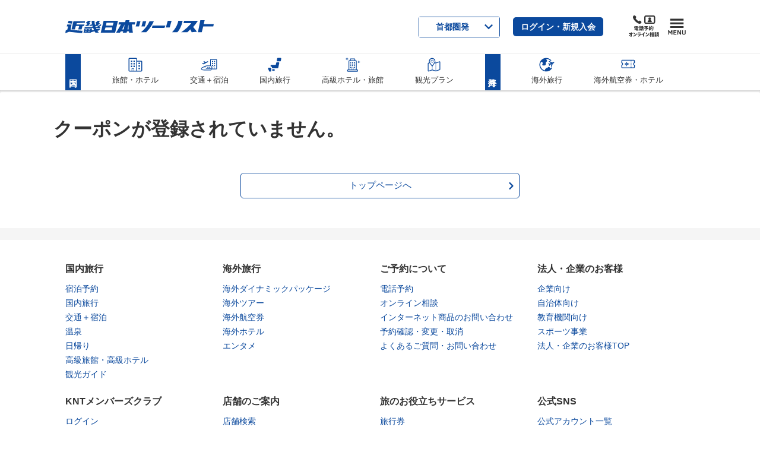

--- FILE ---
content_type: text/html;charset=UTF-8
request_url: https://www.knt.co.jp/coupon/campaign.html?cmpgncd=2000214
body_size: 29820
content:


<!DOCTYPE html>
<html class="no-js" lang="ja" itemscope itemtype="http://schema.org/WebPage">
<head prefix="og: http://ogp.me/ns# fb: http://ogp.me/ns/fb# website: http://ogp.me/ns/website#">






	<meta charset="utf-8">
	<meta http-equiv="x-ua-compatible" content="ie=edge">
	<meta content="width=device-width, initial-scale=1, shrink-to-fit=no, viewport-fit=cover" name="viewport">
	<meta http-equiv="cleartype" content="on">
	
	<title>クーポン一覧│近畿日本ツーリスト</title>
	<meta itemprop="headline" content="クーポン一覧│近畿日本ツーリスト">
	<meta itemprop="name" content="クーポン一覧│近畿日本ツーリスト">

	<meta property="og:title" content="クーポン一覧">
	<meta name="twitter:title" content="クーポン一覧">

	<meta name="description" content="「クーポン一覧」のページです。近畿日本ツーリストでは 、人気の国内・海外おすすめツアーや 旅館・ホテルの宿泊予約、飛行機（往復航空券）・新幹線＋宿泊パックなどの旅行情報が満載！安心・安全な旅をお楽しみいただけるよう様々な旅行情報をご紹介しています。">
	<meta itemprop="description" content="「クーポン一覧」のページです。近畿日本ツーリストでは 、人気の国内・海外おすすめツアーや 旅館・ホテルの宿泊予約、飛行機（往復航空券）・新幹線＋宿泊パックなどの旅行情報が満載！安心・安全な旅をお楽しみいただけるよう様々な旅行情報をご紹介しています。">

	<meta property="og:description" content="「クーポン一覧」のページです。近畿日本ツーリストでは 、人気の国内・海外おすすめツアーや 旅館・ホテルの宿泊予約、飛行機（往復航空券）・新幹線＋宿泊パックなどの旅行情報が満載！安心・安全な旅をお楽しみいただけるよう様々な旅行情報をご紹介しています。">

	<meta name="keywords" content="クーポン一覧,旅行,ツアー,ダイナミックパッケージ,観光,ホテル,新幹線,JR,飛行機,航空券,近畿日本ツーリスト">
	<meta itemprop="keywords" content="クーポン一覧,旅行,ツアー,ダイナミックパッケージ,観光,ホテル,新幹線,JR,飛行機,航空券,近畿日本ツーリスト">

	<meta content="近畿日本ツーリスト" name="author" itemprop="author">
	<meta content="近畿日本ツーリスト" name="copyright" itemprop="copyrightHolder">

	<meta content="SKYPE_TOOLBAR_PARSER_COMPATIBLE" name="SKYPE_TOOLBAR">
	<meta content="True" name="HandheldFriendly">
	<meta content="320" name="MobileOptimized">
	<meta content="telephone=no, address=no, email=no" name="format-detection">
	<meta name="google" value="notranslate">
	<meta content="unsafe-url" name="referrer">

	<meta content="#0b499d" name="theme-color">
	<meta content="yes" name="mobile-web-app-capable">
	<meta content="近畿日本ツーリスト" name="application-name">
	<meta content="近畿日本ツーリスト" name="apple-mobile-web-app-title">

	<meta content="yes" name="apple-mobile-web-app-capable">
	<meta content="#0b499d" name="apple-mobile-web-app-status-bar-style">
	<meta content="近畿日本ツーリスト" name="apple-mobile-web-app-title">

	<meta content="ja_JP" property="og:locale">
	<meta content="article" property="og:type">
	<meta content="近畿日本ツーリスト" property="og:site_name">
	<meta content="https://www.knt.co.jp/coupon/campaign.html" property="og:url">
	<meta content="https://www.knt.co.jp/common-knt-st2/feature/images/top.jpg" property="og:image">
	<meta content="https://www.knt.co.jp/common-knt-st2/feature/images/top.jpg" itemprop="image">
	<meta content="https://www.knt.co.jp/common-knt-st2/feature/images/top.jpg" name="twitter:image">
	<meta content="summary_large_image" name="twitter:card">
	<meta content="www.knt.co.jp" name="twitter:domain">
	<meta content="@knt_jp" name="twitter:site">
	<meta content="@knt_jp" name="twitter:creator">
	<link rel="canonical" href="https://www.knt.co.jp/coupon/campaign.html">

	<link rel="manifest" href="/common-knt-st2/feature/scripts/manifest.json">
	<link href="/common-knt-st2/feature/images/favicon.ico" rel="icon" type="image/vnd.microsoft.icon">
	<link href="/common-knt-st2/feature/images/favicon.ico" rel="shortcut icon" type="image/vnd.microsoft.icon">
	<link href="/common-knt-st2/feature/images/apple-touch-icon.png" rel="icon" sizes="16x16" type="image/png">
	<link href="/common-knt-st2/feature/images/apple-touch-icon.png" rel="icon" sizes="32x32" type="image/png">
	<link href="/common-knt-st2/feature/images/apple-touch-icon.png" rel="icon" sizes="48x48" type="image/png">
	<link href="/common-knt-st2/feature/images/apple-touch-icon.png" rel="icon" sizes="62x62" type="image/png">
	<link href="/common-knt-st2/feature/images/apple-touch-icon.png" rel="icon" sizes="96x96" type="image/png">
	<link href="/common-knt-st2/feature/images/apple-touch-icon.png" rel="icon" sizes="160x160" type="image/png">
	<link href="/common-knt-st2/feature/images/apple-touch-icon.png" rel="icon" sizes="196x196" type="image/png">
	<link href="/common-knt-st2/feature/images/apple-touch-icon.png" rel="icon" sizes="192x192" type="image/png">
	<link href="/common-knt-st2/feature/images/apple-touch-icon.png" rel="mask-icon" color="#fcfcfc">


	<link href="/common-knt-st2/feature/images/apple-touch-icon.png" rel="apple-touch-icon" sizes="57x57">
	<link href="/common-knt-st2/feature/images/apple-touch-icon.png" rel="apple-touch-icon" sizes="60x60">
	<link href="/common-knt-st2/feature/images/apple-touch-icon.png" rel="apple-touch-icon" sizes="72x72">
	<link href="/common-knt-st2/feature/images/apple-touch-icon.png" rel="apple-touch-icon" sizes="76x76">
	<link href="/common-knt-st2/feature/images/apple-touch-icon.png" rel="apple-touch-icon" sizes="114x114">
	<link href="/common-knt-st2/feature/images/apple-touch-icon.png" rel="apple-touch-icon" sizes="120x120">
	<link href="/common-knt-st2/feature/images/apple-touch-icon.png" rel="apple-touch-icon" sizes="144x144">
	<link href="/common-knt-st2/feature/images/apple-touch-icon.png" rel="apple-touch-icon" sizes="152x152">
	<link href="/common-knt-st2/feature/images/apple-touch-icon.png" rel="apple-touch-icon" sizes="180x180">

	<link href="/common-knt-st2/feature/images/apple-touch-icon.png" rel="apple-touch-startup-image" media="(device-width: 320px) and (device-height: 480px) and (-webkit-device-pixel-ratio: 1)">
	<link href="/common-knt-st2/feature/images/apple-touch-icon.png" rel="apple-touch-startup-image" media="(device-width: 768px) and (device-height: 1024px) and (-webkit-device-pixel-ratio: 1) and (orientation: portrait)">
	<link href="/common-knt-st2/feature/images/apple-touch-icon.png" rel="apple-touch-startup-image" media="(device-width: 768px) and (device-height: 1024px) and (-webkit-device-pixel-ratio: 1) and (orientation: landscape)">
	<link href="/common-knt-st2/feature/images/apple-touch-icon.png" rel="apple-touch-startup-image" media="(device-width: 768px) and (device-height: 1024px) and (-webkit-device-pixel-ratio: 1) and (orientation: portrait)">
	<link href="/common-knt-st2/feature/images/apple-touch-icon.png" rel="apple-touch-startup-image" media="(device-width: 768px) and (device-height: 1024px) and (-webkit-device-pixel-ratio: 1) and (orientation: landscape)">
	<link href="/common-knt-st2/feature/images/apple-touch-icon.png" rel="apple-touch-startup-image" media="(device-width: 320px) and (device-height: 480px) and (-webkit-device-pixel-ratio: 2)">
	<link href="/common-knt-st2/feature/images/apple-touch-icon.png" rel="apple-touch-startup-image" media="(device-width: 320px) and (device-height: 568px) and (-webkit-device-pixel-ratio: 2)">
	<link href="/common-knt-st2/feature/images/apple-touch-icon.png" rel="apple-touch-startup-image" media="(device-width: 375px) and (device-height: 667px) and (-webkit-device-pixel-ratio: 2)">
	<link href="/common-knt-st2/feature/images/apple-touch-icon.png" rel="apple-touch-startup-image" media="(device-width: 768px) and (device-height: 1024px) and (-webkit-device-pixel-ratio: 2) and (orientation: portrait)">
	<link href="/common-knt-st2/feature/images/apple-touch-icon.png" rel="apple-touch-startup-image" media="(device-width: 768px) and (device-height: 1024px) and (-webkit-device-pixel-ratio: 2) and (orientation: landscape)">
	<link href="/common-knt-st2/feature/images/apple-touch-icon.png" rel="apple-touch-startup-image" media="(device-width: 768px) and (device-height: 1024px) and (-webkit-device-pixel-ratio: 2) and (orientation: portrait)">
	<link href="/common-knt-st2/feature/images/apple-touch-icon.png" rel="apple-touch-startup-image" media="(device-width: 768px) and (device-height: 1024px) and (-webkit-device-pixel-ratio: 2) and (orientation: landscape)">
	<link href="/common-knt-st2/feature/images/apple-touch-icon.png" rel="apple-touch-startup-image" media="(device-width: 414px) and (device-height: 736px) and (-webkit-device-pixel-ratio: 3) and (orientation: portrait)">
	<link href="/common-knt-st2/feature/images/apple-touch-icon.png" rel="apple-touch-startup-image" media="(device-width: 414px) and (device-height: 736px) and (-webkit-device-pixel-ratio: 3) and (orientation: landscape)">
	<link href="/common-knt-st2/feature/images/apple-touch-icon.png" rel="apple-touch-startup-image" media="(device-width: 375px) and (device-height: 812px) and (-webkit-device-pixel-ratio: 3) and (orientation: portrait)">
	<link href="/common-knt-st2/feature/images/apple-touch-icon.png" rel="apple-touch-startup-image" media="(device-width: 375px) and (device-height: 812px) and (-webkit-device-pixel-ratio: 3) and (orientation: landscape)">

	<!-- Stylesheet -->
	<link rel="stylesheet" href="/common-knt-st2/feature/styles/style-released.css?v=12171506
">
	<!-- highclass -->
	<link rel="stylesheet" href="/common-knt-st2/highclass/styles/style-released.css?v=12171506
">

	<!-- ソーシャルハブ -->
	<link href="https://socialhub.s3.amazonaws.com/production/styles/sr-socialhub.theme.default.css" rel="stylesheet" charset="utf-8">
<meta name="robots" content="max-image-preview:large" />
	<meta name="robots" content="noindex">

	<link href="https://socialhub.s3.amazonaws.com/production/styles/sr-socialhub.theme.default.css" rel="stylesheet" charset="utf-8"><link type="text/css" rel="stylesheet" href="https://www.knt.co.jp/coupon/css/coupon_style.css" media="all" />

                              <script>!function(a){var e="https://s.go-mpulse.net/boomerang/",t="addEventListener";if("False"=="True")a.BOOMR_config=a.BOOMR_config||{},a.BOOMR_config.PageParams=a.BOOMR_config.PageParams||{},a.BOOMR_config.PageParams.pci=!0,e="https://s2.go-mpulse.net/boomerang/";if(window.BOOMR_API_key="LQD3Y-LKR64-DFQ4J-44Q9V-BHZG9",function(){function n(e){a.BOOMR_onload=e&&e.timeStamp||(new Date).getTime()}if(!a.BOOMR||!a.BOOMR.version&&!a.BOOMR.snippetExecuted){a.BOOMR=a.BOOMR||{},a.BOOMR.snippetExecuted=!0;var i,_,o,r=document.createElement("iframe");if(a[t])a[t]("load",n,!1);else if(a.attachEvent)a.attachEvent("onload",n);r.src="javascript:void(0)",r.title="",r.role="presentation",(r.frameElement||r).style.cssText="width:0;height:0;border:0;display:none;",o=document.getElementsByTagName("script")[0],o.parentNode.insertBefore(r,o);try{_=r.contentWindow.document}catch(O){i=document.domain,r.src="javascript:var d=document.open();d.domain='"+i+"';void(0);",_=r.contentWindow.document}_.open()._l=function(){var a=this.createElement("script");if(i)this.domain=i;a.id="boomr-if-as",a.src=e+"LQD3Y-LKR64-DFQ4J-44Q9V-BHZG9",BOOMR_lstart=(new Date).getTime(),this.body.appendChild(a)},_.write("<bo"+'dy onload="document._l();">'),_.close()}}(),"".length>0)if(a&&"performance"in a&&a.performance&&"function"==typeof a.performance.setResourceTimingBufferSize)a.performance.setResourceTimingBufferSize();!function(){if(BOOMR=a.BOOMR||{},BOOMR.plugins=BOOMR.plugins||{},!BOOMR.plugins.AK){var e=""=="true"?1:0,t="",n="aohi5iyxzvm4c2lt2ljq-f-b9b666f1e-clientnsv4-s.akamaihd.net",i="false"=="true"?2:1,_={"ak.v":"39","ak.cp":"937137","ak.ai":parseInt("601308",10),"ak.ol":"0","ak.cr":8,"ak.ipv":4,"ak.proto":"http/1.1","ak.rid":"1704edca","ak.r":38938,"ak.a2":e,"ak.m":"b","ak.n":"essl","ak.bpcip":"3.142.142.0","ak.cport":48806,"ak.gh":"23.55.170.193","ak.quicv":"","ak.tlsv":"tls1.3","ak.0rtt":"","ak.0rtt.ed":"","ak.csrc":"-","ak.acc":"bbr","ak.t":"1769198291","ak.ak":"hOBiQwZUYzCg5VSAfCLimQ==lA/e86z1fdIwiHuR95W455xrzNa5nTKcWr36lPe0XfQZPaqYRP50bHIszZUM28NpWj/iJlL6uxJPQR+aqaJiJ6zJ3b86sp7Xwvy/a4drSoolkdt/wyMLeKYzcfu3h2sT3A+YqXtZmh4sHlDTQhRo/+gL9tjwEFjtajRc49k3XG3M4JdKgmq/JrxOlXoB4JPC0MSh24SE4A+ywl2kxDRrg11+J2Uq6yco29SavHo2dz8Kj3jkD6sK4db6QoDPSV6X7mMaJdW//h1lYCIh5mX3whY1YBpS0rHj44A6+MgvSE+2kD8gQXJvaymU9J4ckjWQEjdihRJsJd3opcKdecPc7aEcMk/O4skhWvbS/tBDjn6HfkR5lX6e9KjkCYr15zVuW7akixxPvO5KfxQ+tVKR6nfSzJ+5CK1mi6ppFTFkTVw=","ak.pv":"4","ak.dpoabenc":"","ak.tf":i};if(""!==t)_["ak.ruds"]=t;var o={i:!1,av:function(e){var t="http.initiator";if(e&&(!e[t]||"spa_hard"===e[t]))_["ak.feo"]=void 0!==a.aFeoApplied?1:0,BOOMR.addVar(_)},rv:function(){var a=["ak.bpcip","ak.cport","ak.cr","ak.csrc","ak.gh","ak.ipv","ak.m","ak.n","ak.ol","ak.proto","ak.quicv","ak.tlsv","ak.0rtt","ak.0rtt.ed","ak.r","ak.acc","ak.t","ak.tf"];BOOMR.removeVar(a)}};BOOMR.plugins.AK={akVars:_,akDNSPreFetchDomain:n,init:function(){if(!o.i){var a=BOOMR.subscribe;a("before_beacon",o.av,null,null),a("onbeacon",o.rv,null,null),o.i=!0}return this},is_complete:function(){return!0}}}}()}(window);</script></head>
<body>



<!-- Google Tag Manager -->
<noscript><iframe src="//www.googletagmanager.com/ns.html?id=GTM-PDS4DH"
height="0" width="0" style="display:none;visibility:hidden"></iframe></noscript>
<script>(function(w,d,s,l,i){w[l]=w[l]||[];w[l].push({'gtm.start':
new Date().getTime(),event:'gtm.js'});var f=d.getElementsByTagName(s)[0],
j=d.createElement(s),dl=l!='dataLayer'?'&l='+l:'';j.async=true;j.src=
'//www.googletagmanager.com/gtm.js?id='+i+dl;f.parentNode.insertBefore(j,f);
})(window,document,'script','dataLayer','GTM-PDS4DH');</script>
<!-- End Google Tag Manager -->

<div id="st2-svg-container" class="st2-svg-container"></div>

<div class="st2-page-wrapper"><div><div><div><div>

<!-- ヘッダ -->

<header class="st2-site-header renewed2020" role="banner" data-category="general"><div><div><div><div>
	<div class="st2-site-header__block st2-site-header__block--upper"><div>
		<div class="st2-site-header__logo"><div>
			<a href="/" rel="index noopener" onclick="dataLayer.push({'event': 'trackEvent', 'category': 'Sp_Click', 'action': 'GN_総合トップ', 'label': this.attributes.href.value});">
				<svg xmlns="http://www.w3.org/2000/svg" width="310" height="27" viewBox="0 0 310 27" role="img" aria-label="近畿日本ツーリスト">
					<path d="M41 12h14l1-3h-3l-1 2h-4l4-4-2-2 4-4h-6l-5 4 3 3-5 4zM20 19l2-7h7l-2 7h7l2-7h3l1-3H23l1-3 17-1V2H17l-4 17h7zM15 2L7 1 5 6l9 1 1-5z"></path>
					<path d="M13 9.003H4l-1 4h3l-2 7-3 1-1 6 8-3 27 3 1-5-25-2 2-11zM169 2h-7l-3 11h7l3-11zM236 1c-1.3 7.358-4.91 15.35-13 24h11c6.317-7.028 9.537-16.352 11-24h-9zM180.999 16h26l2-5h-27l-1 5zM210 15h8l4-14h-8l-4 14zM72 12h2l1-3h-3l-1 2h-4l5-4-2-3 3-3h-5l-5 4 2 3-3 2a35.701 35.701 0 0 1-1-9h-6a48.483 48.483 0 0 0 2 13H41l-1 2h18l2 4-5 1 1-4H40l-2 9h15l1-1 7-2 2 3h7l-3-4 4-1 2-4-8 1-1-2h9v-2h-2l1-2zM44 24h-3v-1h4l-1 1zm1-3h-3v-2h4l-1 2zm6 3h-4l1-1h3v1zm1-3h-4l1-2h3v2zm15-7h-4a3.1 3.1 0 0 1 0-2h5l-1 2zM289 8l2-8h-9l-5 25h8l3-12h21l1-5h-21zM277 1h-29l-1 5h16c-3.78 5.518-13.4 13.832-21 19h13c3.02-2.557 3.919-4.439 6-6l3 6 11-1-8-10a84.027 84.027 0 0 0 10-13zM97 1H80l-6 25h30l6-25H97zm0 20H82l2-6h14l-1 6zm2-10H85l1-6h15l-2 6zM134 0h-8l-1 4h-13l-1 5h5l-4 7-6 10h8l2-3h5l-1 3h8l1-3h4v3h8l-1-9-1-8h6l1-5h-13l1-4zm-12 19h-4l2-2 4-8-2 10zm10 0h-2l2-10v10zM147 13h7l3-11h-7l-3 11zM176 2a61.769 61.769 0 0 1-18 23h11a74.501 74.501 0 0 0 16-23h-9z"></path>
				</svg>
			</a>
		<!-- /st2-site-header__logo --></div></div>

		<!--<div class="st2-site-header__bland-logo"><div>
			<svg xmlns="http://www.w3.org/2000/svg" width="45" height="38" viewBox="0 0 45 38" role="img" aria-label="近畿日本ツーリスト">
				<defs>
					<linearGradient id="c" x1=".5" y1="19" x2="44.5" y2="19" gradientUnits="userSpaceOnUse">
						<stop offset="0" stop-color="#fff" />
						<stop offset=".09" stop-color="#f9d9e8" />
						<stop offset=".19" stop-color="#f4b4d0" />
						<stop offset=".3" stop-color="#f097be" />
						<stop offset=".4" stop-color="#ec83b1" />
						<stop offset=".5" stop-color="#eb76aa" />
						<stop offset=".6" stop-color="#ea72a7" />
						<stop offset=".65" stop-color="#eb7bad" />
						<stop offset=".74" stop-color="#ef93bc" />
						<stop offset=".85" stop-color="#f5bbd5" />
						<stop offset=".97" stop-color="#fdf1f7" />
						<stop offset="1" stop-color="#fff" />
					</linearGradient>
					<linearGradient id="d" x1="9.46" y1="-3.8" x2="35.09" y2="40.6" gradientUnits="userSpaceOnUse">
						<stop offset="0" stop-color="#84cff3" />
						<stop offset=".38" stop-color="#009fe8" />
						<stop offset=".47" stop-color="#008bd6" />
						<stop offset=".68" stop-color="#005cac" />
						<stop offset=".75" stop-color="#0060af" />
						<stop offset=".81" stop-color="#006db8" />
						<stop offset=".88" stop-color="#0081c7" />
						<stop offset=".95" stop-color="#009edb" />
						<stop offset="1" stop-color="#00b7ed" />
					</linearGradient>
				</defs>
				<g style="isolation:isolate">
					<path d="M11.64 33.07A27 27 0 0 0 .5 35.54V2.62A2.17 2.17 0 0 1 2.67.45h39.66a2.17 2.17 0 0 1 2.17 2.17v32.55a25.88 25.88 0 0 1-11.38 2.38c-8.5 0-14-4.48-21.48-4.48" fill="url(#c)" />
					<path d="M11.64 33.07A27 27 0 0 0 .5 35.54V2.62A2.17 2.17 0 0 1 2.67.45h39.66a2.17 2.17 0 0 1 2.17 2.17v32.55a25.88 25.88 0 0 1-11.38 2.38c-8.5 0-14-4.48-21.48-4.48" style="mix-blend-mode:multiply" fill="url(#d)" />
					<path d="M14 19.41l3 4.86h-4.17l-2.29-3.87-1.35 3.87H5.72L9.38 13.8h3.47l-1.39 4 4.06-4H20zm9.49-2.21a3.33 3.33 0 0 0 .08-.83H20a16 16 0 0 1-1 3.71c-.21.62-1.45 4.19-1.45 4.19h3.71l1.4-4.09c.37-1.12 1.1-1.52 1.67-1.52s1 .37.54 1.6l-1.4 4h3.71s1-2.68 1.47-4.14c1.59-4.34-3.46-4.43-5.19-2.92zm11.38 1.16h4.1l.67-2h-4.16l.46-1.43h-3.35c-.33 1-.68 1.5-1.73 1.63l-.65 1.79h1.21s-.32 1-.94 2.7c-1 2.9 1.93 3.79 7.1 3l.74-2c-3.86.41-4.69 0-4.18-1.49z" fill="#fff" />
				</g>
			</svg>-->
		<!-- /st2-site-header__bland-logo --><!--</div></div>-->

		<!--<div class="st2-site-header__bland-logo"><div>
			<svg xmlns="http://www.w3.org/2000/svg" width="53" height="30" viewBox="0 0 53 30" role="img" aria-label="クラブツーリズム">
				<path d="M4 24.94h4.13c0 4.39-2.13 5-4.86 5v-.72c2.57 0 3.65-1.14 3.65-3.51H4.78a2.6 2.6 0 0 1-2.15 1.69v-.7A2.15 2.15 0 0 0 4 24.94zm10.72.79h4.18c0 2.56-1.5 3.52-3.42 3.52V30c2.4 0 4.77-.78 4.77-5h-5.54zm-6 1.3h4.13c0 1.63-1.52 2.21-3.43 2.21V30c2.55 0 4.73-.63 4.73-3.72H8.72zm34.36-2.09h-4.47v.79h3.19a3.45 3.45 0 0 1-3.47 3.51V30a4.81 4.81 0 0 0 3.42-1.31L43 30h1.2l-1.89-2a5.58 5.58 0 0 0 .77-3.06zm6.46 2.79h-1l.6 1.27a13.28 13.28 0 0 1-3.29.22h-.05A6.51 6.51 0 0 0 47.4 25h-1.16a6 6 0 0 1-1.48 4.26h-.42V30h1.55a11.18 11.18 0 0 0 3.54-.35l.16.37h1zM44.42 25h-.88v.68h.88zm0 1h-.88v.69h.88zm-20.78-1h-1v2.13h1zm1.65 0h-1v2.13h1zm-11.37 0H9v.76h5zm6.71.69h.88V25h-.88zm0 1h.88V26h-.88zm2.58 2.59V30c4.11 0 4.79-1.14 4.79-5h-1.25c0 2.75.17 4.24-3.54 4.24zM36.83 25v1.8c0 1.26-.2 2.49-2.87 2.49V30c3.14 0 4-1.38 4-3.26V25zm-8.29 2.78h4v-.88h-4zm5.62-2.79h-1v2.69h1z" fill="#595757" />
				<path d="M7.76 1c-.07.05-.11.07-.11.13V2.5c0 .28-.11.15-.27.18s-.28 0-.27-.12V2.4h-.4v1.09c0 .26-.06.18-.28.2s-.31-.06-.3-.2 0-.61 0-1.09H5.8a.92.92 0 0 1 0 .16c0 .12-.11.15-.29.16s-.26 0-.25-.11a15.22 15.22 0 0 0 0-1.94V.59c0 .02.57.22.57.22h.37a4.08 4.08 0 0 0 0-.67c0-.13 0-.15.06-.14l.59.1c.12 0 .13.11 0 .15s-.11 0-.11.11v.45H7a.1.1 0 0 0 .08 0L7.3.57a.09.09 0 0 1 .1 0 2.6 2.6 0 0 1 .36.25.08.08 0 0 1 0 .18zM5.37.35c-.12 0-.13 0-.17.14a4.26 4.26 0 0 1-.28.58l.2.06c.11 0 .07.11 0 .13s-.1.06-.1.13C5 1.86 5 2.78 5 3.5c0 .14 0 .17-.27.2s-.28-.07-.28-.21V1.68a3.23 3.23 0 0 1-.37.37c-.08.06-.11 0-.07-.06a5.9 5.9 0 0 0 .7-1.91c0-.06 0-.09.06-.07s.4.11.61.19.09.14-.01.15zm1.75.57h-.4v1.37h.42c-.01-.44-.01-1.13-.02-1.37zm-1.31 0v1.37h.4V.92zm6-.47c-.08 0-.11.06-.11.15v2.64c0 .3-.14.37-.46.45-.09 0-.12 0-.13-.06 0-.28 0-.32-.28-.42-.05 0-.05-.08 0-.08a2.07 2.07 0 0 0 .25 0c.08 0 .1 0 .1-.11V1.36h-.58c0 .11-.07.15-.26.16s-.25 0-.25-.14a7.78 7.78 0 0 0 0-1.19c0-.19 0-.18.07-.15l.5.21h.39a.08.08 0 0 0 .07 0l.24-.25h.1l.35.23c.08.09.08.17-.01.22zM10 .4c-.07 0-.1 0-.1.1v.86c0 .13-.13.15-.27.16s-.24 0-.24-.12h-.54v2.18c0 .11-.09.15-.27.16s-.26 0-.26-.15V.22c0-.17 0-.22.08-.22l.52.22h.37a.08.08 0 0 0 .07 0l.2-.22h.09a2.27 2.27 0 0 1 .35.26V.4zm.86 1.6a.1.1 0 0 0-.1.1v1.09c0 .12-.12.15-.24.16s-.25 0-.25-.11v-.12h-.6v.15c0 .12-.13.15-.26.17s-.24 0-.23-.12a9 9 0 0 0 0-1.59c0-.11 0-.12.05-.09l.51.21h.45a.08.08 0 0 0 .07 0l.19-.2h.1a3.33 3.33 0 0 1 .32.24c.06-.03.06.02-.01.11zm.32-1.64h-.57V.7h.57zm-1.8 0h-.53V.7h.53zm1.8.46h-.57v.43h.58c0-.14 0-.25-.01-.43zm-2.33 0v.43h.52V.82zm1.43 1.08h-.59v.43h.61c-.01-.15-.01-.33-.02-.43zm-.6.53V3h.6v-.53zM15.8.7a1 1 0 0 0-.47-.3c-.08 0-.09-.05 0-.08a.73.73 0 0 1 .61.1c.26.2.06.46-.14.28zm-.3.35a1.25 1.25 0 0 0-.43-.37c-.06 0 0-.05 0-.06a.65.65 0 0 1 .6.16c.23.22-.03.48-.17.27zm0 1.33c-.06-.13-.11-.19-.46-.27-.12 0-.13-.06 0-.07a3.43 3.43 0 0 0 .34-.04c.07 0 .1-.05.1-.13a.73.73 0 0 0-.48-.7c-.08 0-.07-.07 0-.06.73.11 1.09.67.85 1.19-.02.18-.28.2-.34.08zm-1.41 1c-.19.19-.51.16-.58 0s.09-.27-.23-.56c0 0 0-.08 0 0a1.89 1.89 0 0 0 .36.1.15.15 0 0 0 .19-.09 1.8 1.8 0 0 0 .28-1c0-.32-.18-.43-.49-.32h-.09a14.88 14.88 0 0 1-.53 1.7c-.12.26-.29.35-.44.22a.37.37 0 0 1 0-.47 5.32 5.32 0 0 0 .62-1.31c-.3.16-.36.26-.47.26s-.35-.29-.25-.57h.07a.4.4 0 0 0 .35.06l.39-.08a4.51 4.51 0 0 0 .09-.53.29.29 0 0 0-.15-.34c-.07 0-.07-.08 0-.1a.5.5 0 0 1 .67.29c0 .17-.07.21-.13.37s-.05.15-.08.23h.05c.49-.07.84.12.86.62a2.28 2.28 0 0 1-.48 1.51zM20 .66h-2.86a13.06 13.06 0 0 1-.06 1.67 2.38 2.38 0 0 1-.67 1.34c-.05.05-.1 0-.07-.06a4.73 4.73 0 0 0 .29-1.33 13.61 13.61 0 0 0 0-1.84c-.05-.18 0-.16.06-.14l.52.25H18a2.55 2.55 0 0 0 0-.41c0-.15 0-.14.06-.13l.58.07c.12 0 .12.11 0 .15s-.11.05-.11.1v.22h.73l.25-.29h.09c.04 0 .26.21.41.35s.04.05-.01.05zm-.6 2.75a3.65 3.65 0 0 0-.12-.41 13.25 13.25 0 0 1-1.75.45.12.12 0 0 0-.09.11c0 .14-.11.14-.15 0a5.89 5.89 0 0 1-.21-.56c0-.07 0-.1.08-.08a3.1 3.1 0 0 0 .46 0 8.85 8.85 0 0 0 .49-2c0-.08 0 0 .11 0s.43.12.58.17.09.16 0 .16-.11 0-.12.06a10.19 10.19 0 0 1-.88 1.7c.5 0 1.1 0 1.49-.08a2.69 2.69 0 0 0-.47-.93c0-.06 0-.1.07-.07a2.08 2.08 0 0 1 1 1.26c.03.49-.46.57-.54.22zM23.81.7a1.12 1.12 0 0 0-.48-.3c-.08 0-.08-.05 0-.08a.76.76 0 0 1 .62.1c.25.2.05.46-.14.28zm-.31.35a1.25 1.25 0 0 0-.43-.37c-.05 0-.05-.05 0-.06a.65.65 0 0 1 .6.16c.23.22-.03.48-.17.27zm0 1.33c-.06-.13-.11-.19-.46-.27-.12 0-.13-.06 0-.07s.23 0 .35-.06.09-.05.09-.13a.73.73 0 0 0-.48-.68c-.07 0-.06-.07 0-.06.74.11 1.1.67.85 1.19-.02.18-.28.2-.34.08zm-1.4 1c-.2.19-.52.16-.59 0s.09-.27-.23-.56c-.05 0 0-.08 0 0a1.89 1.89 0 0 0 .36.1.16.16 0 0 0 .2-.09 1.91 1.91 0 0 0 .27-1c0-.32-.18-.43-.49-.32h-.09a17 17 0 0 1-.53 1.7c-.13.26-.3.35-.45.22a.38.38 0 0 1 0-.47 5.38 5.38 0 0 0 .63-1.31c-.3.16-.36.26-.47.26s-.35-.29-.25-.57h.07a.4.4 0 0 0 .35.06l.39-.08a4.51 4.51 0 0 0 .09-.53.3.3 0 0 0-.15-.34c-.07 0-.07-.08 0-.1a.5.5 0 0 1 .67.29c0 .17-.07.21-.12.37a1.55 1.55 0 0 0-.08.23c.49-.07.84.12.86.62a2.28 2.28 0 0 1-.43 1.51zM25 3c0-.6 1.05-.57 1.22.12a.54.54 0 0 0 .4-.42c.14-.7-.88-1-1.5-.3-.23.27-.21.44-.54.42s-.29-.35-.06-.56A8.3 8.3 0 0 0 26.05.7c.05-.08 0-.12-.06-.08-.6.28-.5.41-.74.47s-.52-.25-.39-.57c0-.07 0-.07.08 0s.23.08.37.05.37-.1.53-.15a1.84 1.84 0 0 1 .36-.13.49.49 0 0 1 .48.44c0 .17-.18.16-.33.27a10.47 10.47 0 0 0-1 .88c-.05 0 0 .06 0 0 1.07-.49 2 0 1.76.86S25.07 3.66 25 3zm.31 0c0 .11.3.22.64.19.05-.57-.68-.57-.6-.25zm3.49.33a1.45 1.45 0 0 0-1-.53c-.1 0-.07 0 0 .07a1.89 1.89 0 0 1 .6.71.26.26 0 1 0 .44-.31zM33.68.69h-1.34a2.47 2.47 0 0 1-.64.65c-.08 0-.12 0-.07-.07A2.67 2.67 0 0 0 32 .07V0l.62.16c.11 0 .11.15 0 .16s-.1 0-.13.08l-.1.17h.52a.09.09 0 0 0 .09 0l.22-.28h.09c.09 0 .25.21.39.33s.06.07-.02.07zm-1.92.18h-.83v.55H31a.11.11 0 0 0 .09 0l.19-.19a.06.06 0 0 1 .09 0c.11.08.21.15.3.23s.13.13 0 .2-.08.06-.08.15c0 .33 0 .78-.08 1.11-.06.54-.08.68-.56.77-.09 0-.09 0-.1-.07 0-.25 0-.29-.21-.4-.07 0-.05-.09 0-.08h.2c.11 0 .14 0 .17-.2s.1-1 .11-1.39h-.22a5.3 5.3 0 0 1-.15 1.05 2.36 2.36 0 0 1-.61 1.07h-.06a5.37 5.37 0 0 0 .28-1.23 12.08 12.08 0 0 0 .08-1.57h-.31a.43.43 0 0 1-.05-.12c0-.05 0-.05.05 0a1.82 1.82 0 0 0 .48.05 2.91 2.91 0 0 0 0-.54c0-.22 0-.22.06-.2s.35 0 .53.08.1.11 0 .15-.11 0-.11.1V.8a.08.08 0 0 0 .08 0l.2-.25h.09a2.8 2.8 0 0 1 .33.3s.06.02-.03.02zm2 2.21c-.19.08-.23.26-.28.54 0 .08 0 .09-.11 0a2.76 2.76 0 0 1-.8-2.09l-.2.11V3.5c0 .1-.07.14-.27.16s-.26 0-.26-.14V1.84l-.21.16c-.07 0-.09-.05 0-.09a2.76 2.76 0 0 0 1.07-1c0-.06 0-.06.07 0a4.74 4.74 0 0 1 .52.24c.11.05.09.16 0 .15s-.11 0-.16.05a2.08 2.08 0 0 1-.36.29 2.37 2.37 0 0 0 .18.63 2.19 2.19 0 0 0 .32-.63c0-.05 0-.07.08 0l.44.31c.08.06.06.17-.06.14a.18.18 0 0 0-.18 0 3.34 3.34 0 0 1-.55.32 1.39 1.39 0 0 0 .85.72.06.06 0 0 1-.07-.05zM37.73.7a1 1 0 0 0-.47-.3c-.08 0-.08-.05 0-.08a.75.75 0 0 1 .62.1c.25.2.01.46-.15.28zm-.31.35A1.22 1.22 0 0 0 37 .68c-.06 0 0-.05 0-.06a.65.65 0 0 1 .6.16c.23.22-.03.48-.18.27zm0 1.33c-.06-.13-.11-.19-.46-.27-.13 0-.14-.06 0-.07s.23 0 .35-.06.09-.05.09-.13a.73.73 0 0 0-.4-.68c-.07 0-.06-.07 0-.06.74.11 1.1.67.86 1.19-.1.18-.36.2-.42.08zM36 3.37c-.2.19-.52.16-.58 0s.09-.27-.23-.56c0 0 0-.08 0 0a1.71 1.71 0 0 0 .36.1.15.15 0 0 0 .19-.09 1.8 1.8 0 0 0 .28-1c0-.32-.18-.43-.49-.32h-.09a17.14 17.14 0 0 1-.6 1.68c-.12.26-.3.35-.44.22a.38.38 0 0 1 0-.47 5.38 5.38 0 0 0 .63-1.31c-.31.16-.36.26-.47.26s-.35-.29-.25-.57h.07a.39.39 0 0 0 .34.06l.4-.08a4.51 4.51 0 0 0 .09-.53.3.3 0 0 0-.15-.34c-.08 0-.07-.08 0-.1a.49.49 0 0 1 .66.29c0 .17-.06.21-.12.37s-.05.15-.08.23c.48-.07.83.12.86.62A2.23 2.23 0 0 1 36 3.37zM38.86.64a.73.73 0 0 0-.28-.48V.09c.27 0 .6.06.72.33s-.3.58-.44.22zm3.06-.06c-.11 0-.13 0-.51.25 0 0-.07 0 0 0s.07-.28.1-.41H40a.46.46 0 0 1-.19.52.24.24 0 0 1-.34-.32c.08-.2.35-.14.37-.47 0-.07.07-.07.09 0s0 .11 0 .17h1.44a.1.1 0 0 0 .09 0l.12-.13h.1a3.3 3.3 0 0 1 .32.2c.13.09.14.22-.08.19zm-.09.83a2.74 2.74 0 0 1-.77 0c-.22 0-.29-.11-.29-.29a3.45 3.45 0 0 0 0-.54c0-.08 0-.09.06-.08l.48.07c.1 0 .11.1 0 .14s-.08 0-.08.07V1c0 .06 0 .08.09.08a1.31 1.31 0 0 0 .28 0c.12 0 .14-.06.2-.3 0-.07.09-.08.09 0s0 .21.09.26.14.31-.15.37zm-1.2-.66a.09.09 0 0 0-.09.09c-.1.49-.46.68-1 .82v-.07a1.05 1.05 0 0 0 .6-1c0-.07 0-.08.06-.08l.5.1c.03.02.04.1-.07.14zm-2.06.78a.78.78 0 0 0-.2-.52V.93c.27 0 .58.16.65.43s-.38.52-.45.17zm.61.88a.68.68 0 0 0 0 .54c.23.53-.1.75-.31.69-.54-.15.18-.88-.41-1.06-.07 0 0-.1 0-.09s.23.06.29-.06C39 2 39.2 1.5 39.41 1c0-.06.1 0 .09 0-.13.54-.27 1.16-.32 1.41zm2.63.87c0 .05 0 .09-.08.05A1.72 1.72 0 0 1 41 2.05v1.43c0 .15-.06.2-.28.21s-.31 0-.3-.18 0-.71 0-1.1a2.61 2.61 0 0 1-1 .9c-.06 0-.1 0 0-.07a3.1 3.1 0 0 0 .73-1.19H40a2.34 2.34 0 0 0-.42 0 .07.07 0 0 1-.08 0 .65.65 0 0 1 0-.13 2 2 0 0 0 .5.06h.45v-.35c0-.06 0-.15.06-.13l.59.09c.15 0 .08.14 0 .16s-.11 0-.11.1v.13h.29a.11.11 0 0 0 .09 0c.06-.07.13-.19.2-.28s.05 0 .09 0L42 2v.1h-.9a1.2 1.2 0 0 0 1 .69c.05 0 .05.07 0 .09s-.23.17-.29.4zm2.83.08a1.28 1.28 0 0 0-.42-.36.4.4 0 0 1 0 .11c-.08.69-1.67.59-1.66-.12 0-.45.59-.62 1.21-.54V2c-.64 0-1-.18-1.11-.5 0-.06 0-.07.05 0a1.68 1.68 0 0 0 1.06.17v-.41c-.72 0-.91-.2-1-.46 0-.06 0-.08 0 0a1.49 1.49 0 0 0 .94.12V.63a.36.36 0 0 0-.24-.4c-.07 0-.07-.05 0-.1s.72-.06.76.22c0 .12 0 .15-.08.33s0 .1 0 .16a1.74 1.74 0 0 0 .47-.15c.44-.06.58.33.11.45a4 4 0 0 1-.62.11v.35l.31-.08c.07 0 .09-.06.08-.09l-.09-.13v-.05a.55.55 0 0 0 .41.09c.25 0 .34.3.08.45a2.4 2.4 0 0 1-.83.2 4.18 4.18 0 0 0 .06.56A2.28 2.28 0 0 1 45 3c.4.31 0 .72-.36.36zm-.73-.53c-.39-.18-1-.21-1 .12s1 .37 1 0zm2.38.17c0-.6 1-.57 1.21.12a.54.54 0 0 0 .4-.42c.14-.7-.87-1-1.49-.3-.23.27-.22.44-.54.42s-.29-.35-.06-.56A8.63 8.63 0 0 0 47.3.7c0-.08 0-.12-.07-.08-.6.28-.5.41-.73.47s-.5-.25-.39-.57c0-.07 0-.07.08 0s.23.08.36.05.38-.1.54-.15a2 2 0 0 1 .35-.11.48.48 0 0 1 .48.44c0 .17-.17.16-.33.28a8.27 8.27 0 0 0-1 .87s0 .06 0 0c1.06-.48 2 0 1.75.86s-2.03.9-2.05.24zm.31 0c0 .11.29.22.63.19-.03-.57-.72-.57-.63-.25z" fill="#231815" />
				<path d="M4.48 7.69a.87.87 0 0 1 .82-.91.87.87 0 0 1 .83.91.88.88 0 0 1-.83.92.88.88 0 0 1-.82-.92zm3.75.51a.79.79 0 0 0-.72 0c-.69.18-1.26.69-2 .86a8.33 8.33 0 0 0-.85.19c-.46 1.06 0 2 .84 3.18a1.64 1.64 0 0 1 0 1.06.82.82 0 0 1-.08.21 2 2 0 0 1 .61.71.61.61 0 0 0 .31.16A1.93 1.93 0 0 1 7 13.43a1.12 1.12 0 0 1 1.16 0 .86.86 0 0 0 0-.42c0-1.07-1-2.83-.94-3.14.08 0 .28-.15.42-.21.5-.17.75.29 1.13.61a3.67 3.67 0 0 0 1.65 0V9.03a2 2 0 0 1-.93.09 7.63 7.63 0 0 1-1.26-.92zm-8 1c-.03.48-.08.8-.13 1.29a2.34 2.34 0 0 0 2 .29 2.66 2.66 0 0 1 2.14-.06 2.2 2.2 0 0 1 .07-1.38 2.71 2.71 0 0 0-1.41 0A2.52 2.52 0 0 1 .26 9.2zm6.62 4.88c-.51 1.09.09 2.49-.18 3.69a11.65 11.65 0 0 1-.57 1.53 3.21 3.21 0 0 0-.73 2.84 1.63 1.63 0 0 0 .93 0c.15 0 .15 0 .31-.1a3 3 0 0 1 0-1.3 13.08 13.08 0 0 1 1.14-2.24 6.32 6.32 0 0 0 .63-2.23c.11-.84.2-2.24-.32-2.48a.92.92 0 0 0-1.18.29zm-2-.27a11.85 11.85 0 0 0-1.39.51c-.07 0-.11 0-.16.09A2.67 2.67 0 0 0 2 16.8a1.71 1.71 0 0 0 .55.89 2.59 2.59 0 0 0 .82.49 2.68 2.68 0 0 1 1.16.53 1.09 1.09 0 0 0 .27.29 3.74 3.74 0 0 0 .8-1.14 3.92 3.92 0 0 0-.72-.48 3.12 3.12 0 0 0-.36-.1 2.1 2.1 0 0 1-.52-.13s-.54-.24-.59-.57a1.32 1.32 0 0 1 .18-.6 6 6 0 0 1 2.22-1.06 1.49 1.49 0 0 0-.52-.92c-.17-.16-.22-.19-.41-.19z" fill="#004da0" />
				<path d="M45.72 7.69a.82.82 0 1 1 1.64 0 .83.83 0 1 1-1.64 0zM46.2 9c-.76 0-1.31.61-1.8 1.15-.33.47-.54 1.26-1.09 1.62a1.55 1.55 0 0 1-1.31-.54c-.14.44-.23.69-.39 1.16a2.2 2.2 0 0 0 1.22.68c.44.13 1-.27 1.4-.7a13.71 13.71 0 0 0-.23 2.09 1.65 1.65 0 0 1 .92 0 1.57 1.57 0 0 1 .56.73s.09-.19.12-.18a1.28 1.28 0 0 1 .66-.85l.35-.17c0-.48.05-.84 0-1.43a10.53 10.53 0 0 1 1-3.18A2.33 2.33 0 0 0 46.2 9zm5.8.49a4.57 4.57 0 0 1-3.52.39 3.06 3.06 0 0 1-.48-.24c-.29.64-.42 1-.47 1.1l.38.16c.25 0 .47.14.62.18a3.74 3.74 0 0 0 2 0 8.71 8.71 0 0 1 2.08-.6c.09-.39.13-.68.26-1.18a3.77 3.77 0 0 0-.87.19zm-5.09 4.83a1.06 1.06 0 0 0-.8.67.9.9 0 0 0 .14.83 7.6 7.6 0 0 0 2 .65l-.35.55c-.15.83.68 1 1 1.53a4.7 4.7 0 0 0 .69-.37c.16-.08.25-.11.37-.16-.09-.37-.53-.63-.88-1 .18-.34.67-.68.68-1a1.13 1.13 0 0 0-.43-.64 4.68 4.68 0 0 0-2.41-1.06zm-2.87.6a5 5 0 0 0-.61 2.56c0 1.55 1.5 2.83 1.61 3.11s-.3 1-.48 1.38a5.5 5.5 0 0 0 .78.22c.18 0 .54.22.73-.06a2.41 2.41 0 0 0-.07-2.34c-.21-.38-.32-.58-.58-1-.84-1.17.39-2.53-.43-3.73a.79.79 0 0 0-.94-.14z" fill="#009043" />
				<path d="M35.1 7.69a.83.83 0 1 1 1.65 0 .83.83 0 1 1-1.65 0zm3.45.89a16.76 16.76 0 0 0-1.77.35 13.11 13.11 0 0 0-1.78.43 3.68 3.68 0 0 0 .28.85c.41 1 1.78 1.45 1.46 2.8 0 .26 0 .35-.06.62.29.07.44.37.54.7a1.65 1.65 0 0 1 1.05-.86.89.89 0 0 1 1 .27 6.39 6.39 0 0 0 0-1.8 4.3 4.3 0 0 0-.92-1.73c.41-.11.54-.31 1 0 .65.43 1.2 1.52 1.85 2 .17-.43.28-.72.45-1.21a8.14 8.14 0 0 1-1.15-1.3c-.58-.57-1.09-1.23-1.95-1.12zm-2.28 5.28A6.25 6.25 0 0 0 34.16 15a8.92 8.92 0 0 0-1.53 1.74 7.41 7.41 0 0 0-.83 1.76 7.69 7.69 0 0 0-.22 1c-.08.5-.17 1-.26 1.53a8.15 8.15 0 0 0 1.48 0v-.49a5.44 5.44 0 0 1 .34-2.2 3.07 3.07 0 0 1 2.07-1.85c.17-.1.22-.1.4-.19a2.07 2.07 0 0 0 1.2-1.21 1.14 1.14 0 0 0-.18-1 .82.82 0 0 0-.36-.23zm2 .08a1.79 1.79 0 0 0-1.1 1.1s-.53 1.42-.58 1.75a3.9 3.9 0 0 0 .15 2.21c.57 1 1.84 1.57 1.84 2.9.07.13 0 .34.08.45a7.21 7.21 0 0 0 1.34-.29.3.3 0 0 0-.06-.31c-.13-.39-.26-.68-.4-1-.22-.61-1.62-1.89-1.48-3.11 0-.25 1-1.55 1.18-2.09a1.42 1.42 0 0 0 0-1.16.74.74 0 0 0-.93-.45zm-6.47-3.45a1.79 1.79 0 0 0 1.75.57 4.48 4.48 0 0 0 1.39-.47 2.71 2.71 0 0 1-.38-1.12A3.22 3.22 0 0 1 33 10a8 8 0 0 1-1-.75c-.07.51-.13.83-.2 1.24z" fill="#f6aa00" />
				<path d="M15.45 7.69a.82.82 0 1 1 1.64 0 .83.83 0 1 1-1.64 0zm.09 1.15c-.65-.27-1.2.26-1.63.48a1.32 1.32 0 0 1-1.19.44c-.56-.07-.84-.5-1.31-.6L10.85 9v1.21a3.09 3.09 0 0 1 1.15.42 2 2 0 0 0 .82.25 2.93 2.93 0 0 0 1.76-.57 8.06 8.06 0 0 1-1.08 2.87 1.19 1.19 0 0 1 1 .6 1.61 1.61 0 0 1 .37.68 1.19 1.19 0 0 1 .77-.49A7.6 7.6 0 0 0 17 11a4.31 4.31 0 0 0-.06-1.15 2.6 2.6 0 0 0-1.4-1.01zm-1.73 4.84s-.52-.21-.85.44a3.68 3.68 0 0 0 .36 2.36 2.24 2.24 0 0 1-.08 1.19 1.2 1.2 0 0 0-.93-.07 2.05 2.05 0 0 0-.31 1.69c.07.35 0 .79.36.92a1.35 1.35 0 0 0 .95-.06c0-.46-.23-.89-.23-1.34A2 2 0 0 0 14 19c.7-.11.86-1.23.93-2.07a5 5 0 0 0-.62-2.71 1.34 1.34 0 0 0-.5-.54zm2 .61a.85.85 0 0 0-.5.25c-.31.29-.15 1.13 0 1.66a4.21 4.21 0 0 0 .55 1.15c.17.29.45.56.61.83a1 1 0 0 1 0 .57c-.31.76-.61 1.53-.85 2.33a1.79 1.79 0 0 0 .2 1.21 4.11 4.11 0 0 0 1.11-.35c0-.46-.1-.74-.12-1.21.22-1 1.06-1.79.85-3a10.08 10.08 0 0 0-1-2.8c-.18-.36-.46-.75-.86-.64zm1.56-4.12a3.39 3.39 0 0 1-.07 1.14 5.63 5.63 0 0 0 3.23.43c0-.44-.12-.63-.13-1.05a4.46 4.46 0 0 1-3.04-.52z" fill="#e50012" />
				<path d="M25.07 7.69a.83.83 0 1 1 1.65 0 .83.83 0 1 1-1.65 0zM26.74 14c-.41 0-.7.46-.84.89-.17 1.21.52 2.17.34 3.41-.09.53-.33.87-.44 1.37 0 .14-.08.27-.12.42a3.06 3.06 0 0 0 .08 1.25 3.33 3.33 0 0 0 .72 1.21 5.13 5.13 0 0 0 .87-.56.12.12 0 0 0 0-.18 1.79 1.79 0 0 1-.61-.74 1.71 1.71 0 0 1 0-1.07 16.18 16.18 0 0 0 .75-2.08 6.18 6.18 0 0 0-.29-3.5c-.02-.21-.15-.42-.46-.42zm-2.09.92a.74.74 0 0 0-.94-.12 4 4 0 0 0-1.58 3.2c0 .51.2 1 .62 1.19.71.13 1.62-.14 2.05.92a2.18 2.18 0 0 0 .31-.58 1.23 1.23 0 0 0 .07-.84c-.12-.36-.84-.45-1.27-.51-.16-.08-.45-.12-.46-.47s.46-.82.74-1.07.81-.64.81-1.18a.87.87 0 0 0-.35-.54zm-1-5.07a7.21 7.21 0 0 1-2.82.8c.09.62.1.76.13 1a9.51 9.51 0 0 0 2.79-.65 2.28 2.28 0 0 1-.14-1.15zm3.53-1.26a29.85 29.85 0 0 0-3.11 1c-.1 1.12.51 2.07.4 3.26a3.78 3.78 0 0 1-.37 1.43c.72-.07 1 .37 1.37.81a1.68 1.68 0 0 1 .55-1.2 1.35 1.35 0 0 1 1.09-.47 6.54 6.54 0 0 1 .43-3.42c.4 0 .7.33 1 .5a3.45 3.45 0 0 0 2.75 0l.2-1.33a4.22 4.22 0 0 1-2.19.43 3.5 3.5 0 0 0-2.16-1.01z" />
			</svg>-->
		<!-- /st2-site-header__bland-logo --><!--</div></div>-->

		<div class="st2-site-header__departure">
			<div class="st2-site-header__departure--button" onclick="departureSelectToggle();">
				<div class="select_basetxt"><span>首都圏発</span></div>
				<div class="select_icon"><i aria-hidden="true"><svg class="icn-arr--downward"><use xlink:href="#icn-arr--downward"></use></svg></i></div>
			</div>
			<div class="st2-site-header__departure--window pc">
				<ul>
					<li class="select_option"><a href="/area/shutoken/">首都圏発</a></li>
					<li class="select_option"><a href="/area/chubu/">中部発</a></li>
					<li class="select_option"><a href="/area/kansai/">関西発</a></li>
					<li class="select_option"><a href="/area/hokkaido/">北海道発</a></li>
					<li class="select_option"><a href="/area/tohoku/">東北発</a></li>
					<li class="select_option"><a href="/area/koshinetsu/">甲信越発</a></li>
					<li class="select_option"><a href="/area/hokuriku/">北陸発</a></li>
					<li class="select_option"><a href="/area/chugokushikoku/">中国四国発</a></li>
					<li class="select_option"><a href="/area/kyushu/">九州発</a></li>
				</ul>
			</div>
		</div>
		<!--/st2-site-header__departure-->

		<div class="st2-site-header__navigation" role="navigation"><div>

			<div class="navigation__block navigation__block--lower"><div>
				<div class="block__item"><div>
					<a href="https://shops.knt.co.jp/members/myp/Login.aspx" target="_blank" role="button" onclick="dataLayer.push({'event': 'trackEvent', 'category': 'Sp_Click', 'action': 'GN_ログイン・新規ご入会', 'label': this.attributes.href.value});">
						<span>ログイン・新規入会</span>
					</a>
				<!-- /block__item --></div></div>
			<!-- /navigation__block--lower --></div></div>
		<!-- /st2-site-header__navigation --></div></div>
		
		
		
		
				<div class="st2-site-header__tel"><div>
			<a href="https://www.knt.co.jp/tel/?aid=TEL_sogo" onclick="dataLayer.push({'event': 'trackEvent', 'category': 'Sp_Click', 'action': 'GN_電話予約', 'label': this.attributes.href.value});"><svg xmlns="http://www.w3.org/2000/svg" width="62" height="45" viewBox="0 0 100 100" style="margin-top:10px;">
				<g style="isolation:isolate">
					<path d="M16.38,68.47V67.35a13.94,13.94,0,0,1,.1-2H13.62c.11.51.11,1.23.21,2a4.6,4.6,0,0,0,.1,1.12h-6a12.82,12.82,0,0,1-2-.2v3c.61,0,1.43-.1,2.14-.1h4.8a19.17,19.17,0,0,1-7,6L7.6,79.49A22.3,22.3,0,0,0,14,73.57V78c0,.51-.2.82-.51.82-.51,0-1.32-.11-2.14-.21l.31,2.86a29.08,29.08,0,0,0,3,.1,1.83,1.83,0,0,0,2-2c0-2.55-.1-5.71-.2-8.26h3.57v-3a10.53,10.53,0,0,1-1.94.2ZM28.52,70a38.59,38.59,0,0,0-4.29-4l-1.94,2.24a25.39,25.39,0,0,1,4.08,4.08ZM28,76a17.32,17.32,0,0,1-6.23,2.25l1.74,3a16.86,16.86,0,0,0,5.92-2.44,19.17,19.17,0,0,0,6.42-7l-1.53-3.16A18.16,18.16,0,0,1,28,76Zm19.58-5.51H39.74c-.51,0-1.33-.1-2.14-.1v2.86a16.82,16.82,0,0,1,2.14-.1h7.44a7.91,7.91,0,0,1-1.53,2.65A11,11,0,0,1,40,79l2,2.55A12.64,12.64,0,0,0,48,77.45a14.12,14.12,0,0,0,2.45-5,7.52,7.52,0,0,0,.41-.92l-1.74-1.22A3.31,3.31,0,0,1,47.59,70.51Zm-8.36-4.59v2.86a10.64,10.64,0,0,1,1.83-.1h6.23a13.28,13.28,0,0,1,2,.1V65.92a10.91,10.91,0,0,1-1.94.11H41.06A9.16,9.16,0,0,1,39.23,65.92Zm27.13,1.43L64.22,65a25.6,25.6,0,0,1-4.69,4.59,24.25,24.25,0,0,1-7.24,3.26l1.32,2.86a30.36,30.36,0,0,0,5.51-2.45v5.4c0,.92-.1,2.15-.1,2.66h3.16a19.17,19.17,0,0,1-.2-2.66V71.33A32.15,32.15,0,0,0,66.36,67.35Zm2.14.92a25.87,25.87,0,0,1,4.09,4.08l2-2.35a38.59,38.59,0,0,0-4.29-4ZM74.22,76A17.25,17.25,0,0,1,68,78.27l1.74,3a16.86,16.86,0,0,0,5.92-2.44,19.17,19.17,0,0,0,6.42-7l-1.53-3.16A18.16,18.16,0,0,1,74.22,76Zm17.24,5.92H94v-1h3.67v.92h2.65V65.52H91.46ZM94,68h3.67V69.8H94Zm0,4.29h3.67v1.83H94Zm0,4.28h3.67v1.94H94ZM88.8,70.82H91V68.27H88.8V64.5H86.25v3.77H83.81v2.55H86a16.44,16.44,0,0,1-2.65,5.71,15.15,15.15,0,0,1,1.22,2.55,17.49,17.49,0,0,0,1.73-3.36v6.42H88.8V74.9a17.12,17.12,0,0,1,1,1.94l1.54-2.14a28.37,28.37,0,0,0-2.56-3.06Zm20,.51a6.19,6.19,0,0,1,1.43,2.14,7.49,7.49,0,0,0,3.87-2.65c1.33.82,2.66,1.84,3.47,2.45l1.74-2A35.07,35.07,0,0,0,115,68.47a22.82,22.82,0,0,0,.51-4.08h-2.65C112.88,68.07,112.68,70.21,108.8,71.33Zm-6,3.47h5.71v-2h-5.71Zm-.1,7h2.24v-.72h3.57V75.41h-5.81Zm2.24-4.39h1.23V79h-1.23Zm3.57-7.24h-5.71v2h5.71Zm3.88,3.87L110,73.57a7.37,7.37,0,0,1-1.53,3.27L110.74,78A7.9,7.9,0,0,0,112.37,74.08Zm-4-9h-5.61v2h5.61Zm7.55,11.73,1.63.61c.51-.82,1.23-2,1.94-3.16l-2.65-.82c-.31.82-.72,1.94-1.12,2.86a2.64,2.64,0,0,1-.11-.92V72.55h-2.75v2.86c0,1.33-1.12,3.47-4.29,4.59A7.53,7.53,0,0,1,110,82.24a8.09,8.09,0,0,0,4.19-3.77A6.72,6.72,0,0,0,118,82.24L119.51,80A6.57,6.57,0,0,1,115.94,76.84Zm1.63-7.65a27,27,0,0,0,1.74-3.06l-2.55-.82a11.41,11.41,0,0,1-1.23,3.06Zm-8.47-.51,1.94.81A7.91,7.91,0,0,0,112.47,66l-2.14-.41a6.52,6.52,0,0,1-1.23,3v-.92H102v2h7.14ZM31.88,46.44H28.31v1.43h3.47V46.44Zm3.68,0v1.43H39V46.44Zm0,3.26h3.87V48.28H35.56ZM25.35,44.3v3.87H27.7V46h4.69V49.7h2.66V46h4.59v2.14h2.55V44.3H35.05v-.41h5.61V42h-14v1.94h5.71v.41ZM42.7,56a8.18,8.18,0,0,1-2.25-.82c-.1,1.43-.3,1.63-1.22,1.63H36.07c-.92,0-1.23-.1-1.33-.61h5.41V50H27.09v7h2.55v-.72h2.45c.1,2,.92,2.55,3.57,2.55h3.67C41.68,58.88,42.39,58.27,42.7,56ZM32.29,54.5H29.84V54h2.45Zm0-2H29.84v-.61h2.45Zm2.55-.61H37.6v.61H34.84Zm0,2.14H37.6v.51H34.84ZM28,49.7h3.87V48.28H28Zm16.52-8v2h5.61v-2ZM50,47.15H44.33v2H50ZM44.33,58.88h2.24v-.71h3.68V52.46H44.43v6.42Zm2.24-4.28H47.9v1.53H46.57Zm-2.24-2.75H50v-2H44.33Zm-.82-5.31h7.14v-2H43.51Zm8.16,4.69v7.65h2.55V58h3.47v.81h2.65V51.23H57.28v-2h3.78V46.64H57.28V44.4c1.23-.2,2.35-.51,3.37-.71l-1.84-2.25A39.67,39.67,0,0,1,51,42.77,9.23,9.23,0,0,1,51.67,45c.92-.1,1.84-.1,2.86-.2v1.83H50.76v2.55h3.77v2Zm6,2.45v1.94H54.22V53.68ZM74.32,53l2.35,1.32a23.12,23.12,0,0,0,2.75-5l-2.14-.92-.51.2H74.22l.51-.92a10.07,10.07,0,0,1-1.33-.51,32.75,32.75,0,0,0,4-3.36l-1.94-1.53-.61.1H64.12v2.45h8.26a10.68,10.68,0,0,1-1.73,1.32c-.92-.3-1.84-.61-2.66-.81l-1.32,2c.92.3,2,.71,3.16,1.12H62.28V51h7.14v5c0,.3-.1.3-.51.3s-1.83,0-2.85-.1a14.58,14.58,0,0,1,1,2.55A10.94,10.94,0,0,0,71,58.37c1-.4,1.33-1,1.33-2.34v-5.1h3.16A12.44,12.44,0,0,1,74.32,53ZM92.48,41.85l-2.76-.61a14.3,14.3,0,0,1-3,6.12l-1.53.71a36.11,36.11,0,0,0,2.45-3.57l-2.24-.92a27.12,27.12,0,0,1-1.53,2.86,2.27,2.27,0,0,1-.41-.51c.61-1,1.43-2.45,2.14-3.78l-2.34-.81a19.57,19.57,0,0,1-1.23,3.06l-.41-.31-1.22,1.84a23.91,23.91,0,0,1,2.14,2.45L82,49.3l-1.43.1.21,2.34,2.65-.2v1.33l-2.35-.51a17.06,17.06,0,0,1-.81,4.28c.51.2,1.53.71,2,.92a16.6,16.6,0,0,0,1-4.39v5.71h2.34v-5.1a17.92,17.92,0,0,1,.72,2.66l2-.72a35.39,35.39,0,0,0-1.13-3.47l-1.63.51V51.34l.72-.11a3.11,3.11,0,0,1,.2.92l2-.92a13.88,13.88,0,0,0-1.33-3.36c.62.41,1.33.92,1.74,1.22a21.72,21.72,0,0,0,1.53-2.24h4.59c-.2,5.81-.41,8.46-.92,9-.2.31-.41.31-.81.31s-1.53,0-2.66-.1a5.52,5.52,0,0,1,.92,2.65,25.45,25.45,0,0,0,3-.1,2.41,2.41,0,0,0,1.94-1.23c.81-1,1-4,1.22-12V44.09h-6C92,43.48,92.27,42.67,92.48,41.85ZM84.32,49.3c.3-.31.51-.72.81-1a7.44,7.44,0,0,1,.51,1ZM93.4,53a16.59,16.59,0,0,0-2.35-4.08l-2,1a15,15,0,0,1,2.14,4.28ZM91.09,27a6,6,0,0,0,.5-2.9,7.5,7.5,0,0,0-4.8-4.3l-1.3-.4,1.2-.8a5.32,5.32,0,0,0,2.2-4.1,5,5,0,0,0-5-5,5,5,0,0,0-5,5,5.16,5.16,0,0,0,2.2,4.1l1.2.8-1.3.4a7.5,7.5,0,0,0-4.8,4.3,7,7,0,0,0,.4,2.9Zm-20.7,6.6h27a6.85,6.85,0,0,0,6.8-6.7v-18a6.79,6.79,0,0,0-6.8-6.7h-27a6.85,6.85,0,0,0-6.8,6.7v18A6.54,6.54,0,0,0,70.39,33.64Zm-2.3-24.7a2.31,2.31,0,0,1,2.3-2.2h27a2.31,2.31,0,0,1,2.3,2.2v18a2.31,2.31,0,0,1-2.3,2.2h-27a2.31,2.31,0,0,1-2.3-2.2Zm-22.4,12.8a14,14,0,0,0-3.6,2.2c-.8-.4-2.7-1.6-6.1-5s-4.7-5.2-5.1-6a13.48,13.48,0,0,0,2.3-3.6c.3-1.1.1-2.8-2.1-4.9s-5.4-3.4-7.6-1.2c-6.9,6.8,3.5,18,6.7,21.2a43.1,43.1,0,0,0,9.5,7.1,14.9,14.9,0,0,0,6.5,1.8,8.1,8.1,0,0,0,5.7-2.3c2.2-2.2,1-5.3-1.2-7.4S46.79,21.54,45.69,21.74Z" fill="#333" /></path>
				</g>
			</svg></a>
		<!-- /st2-site-header__bland-logo --></div></div>
		
		
		

		<div class="st2-site-header__btn visible"><div>
			<button type="button" onclick="globalMenuToggle();">
				<i aria-hidden="true"><svg class="icn-menu" xmlns="http://www.w3.org/2000/svg" width="100" height="100" viewBox="0 0 100 100"><path d="M22 16.38h56v7.77H22zm0 15.55h56v7.77H22zm0 15.55h56v7.77H22zm9.06 35.76h-4V70.38l-3.95 8.54H20.5l-3.95-8.5v12.82h-3.72v-18.3h4.5L22 74.67l4.61-9.73h4.5zm17.1 0H35.42v-18.3h12.75v3H39.4v3.92h8.15v3H39.4v5.3h8.77zm19.29 0H63.6l-8.21-13.42v13.42h-3.72v-18.3h4.86l7.22 11.83V64.94h3.71zm19.71-6.85a6.93 6.93 0 0 1-2 5.42 8.38 8.38 0 0 1-5.78 1.81 8.3 8.3 0 0 1-5.78-1.83 6.94 6.94 0 0 1-2-5.4V64.94h4v11.34a4.78 4.78 0 0 0 .94 3.31 4.48 4.48 0 0 0 5.69 0 4.81 4.81 0 0 0 .92-3.28V64.94h4z" fill="#333" /></svg></i>
				<i aria-hidden="true"><svg class="icn-close" xmlns="http://www.w3.org/2000/svg" width="100" height="100" viewBox="0 0 100 100"><path d="M32.43 15.3l39.43 39.43-5.47 5.47L27 20.77zM27 54.72L66.38 15.3l5.48 5.48L32.44 60.2zm-2.8 28.37a16.64 16.64 0 0 1-3.66 1.32 13.3 13.3 0 0 1-2.61.27 8.74 8.74 0 0 1-6.61-2.5 9.62 9.62 0 0 1-2.41-7 9.69 9.69 0 0 1 2.44-7 8.68 8.68 0 0 1 6.59-2.56 13.69 13.69 0 0 1 6.26 1.54V71h-.42a8.58 8.58 0 0 0-5.39-2.42 4.72 4.72 0 0 0-3.86 1.74 7.61 7.61 0 0 0-1.41 4.92 7.4 7.4 0 0 0 1.44 4.88 4.77 4.77 0 0 0 3.85 1.71 7.17 7.17 0 0 0 2.46-.44 10.34 10.34 0 0 0 2.94-2h.39zm15.62 1.23H27.15V66.06h4v15.23h8.68zm9.7.38A8.55 8.55 0 0 1 43 82.17a9.83 9.83 0 0 1-2.38-7 9.83 9.83 0 0 1 2.37-7 8.55 8.55 0 0 1 6.56-2.54 8.52 8.52 0 0 1 6.56 2.55 9.78 9.78 0 0 1 2.38 7 9.79 9.79 0 0 1-2.37 6.94 8.51 8.51 0 0 1-6.6 2.58zm0-16.13a4.07 4.07 0 0 0-3.45 1.73 8.15 8.15 0 0 0-1.28 4.91 8.1 8.1 0 0 0 1.28 4.88 4.3 4.3 0 0 0 6.9 0 8.15 8.15 0 0 0 1.28-4.89A8.13 8.13 0 0 0 53 70.3a4 4 0 0 0-3.47-1.73zm11.1 14.66v-3.87H61a11.09 11.09 0 0 0 3.12 1.77 9.63 9.63 0 0 0 3.39.65 5.36 5.36 0 0 0 2.71-.6 1.86 1.86 0 0 0 1-1.68 1.81 1.81 0 0 0-.49-1.34 4.05 4.05 0 0 0-1.86-.82c-.65-.12-1.77-.36-3.35-.72A6.8 6.8 0 0 1 62 74.75a5.08 5.08 0 0 1 .88-7.46 9 9 0 0 1 5.45-1.56A16.33 16.33 0 0 1 74.67 67v3.69h-.4a9 9 0 0 0-5.84-2.06 5.06 5.06 0 0 0-2.57.59 1.82 1.82 0 0 0-.44 3 4.69 4.69 0 0 0 2 .84c.93.17 2 .39 3.11.67a9.32 9.32 0 0 1 2.56.94 5.48 5.48 0 0 1 1.34 1.13 4.22 4.22 0 0 1 .75 1.36 5.4 5.4 0 0 1-1.92 6 9.4 9.4 0 0 1-5.77 1.63 17.38 17.38 0 0 1-6.87-1.56zm30.47 1.09H78.37V66.06h12.72v3h-8.75V73h8.13v3h-8.13v5.28h8.75z" fill="#333"/></svg></i>
			</button>
		<!-- /st2-site-header__btn --></div></div>
	<!-- /st2-site-header__block--upper --></div></div>

	<nav class="st2-site-header__navigation--renewed" style="transform: translateY(-200px);"><div>
		<div class="st2-menu-renewed">
			<div class="st2-menu-renewed__wrapper-upper">
				<div class="st2-menu-renewed__container sp-only">

					<div class="st2-menu-renewed__sp-global-nav-heading">
						<div class="st2-menu-renewed__sp-global-nav-heading-txt">国内</div>
					</div>
					<div class="st2-menu-renewed__sp-global-nav-link">
						<div class="st2-menu-renewed__sp-global-nav-link-contents">
							<a class="st2-global-navigation--sticky__item-link" href="/yado/" rel="noopener" itemprop="url" onclick="dataLayer.push({'event': 'trackEvent', 'category': 'Sp_Click', 'action': 'GN_国内宿泊', 'label': this.attributes.href.value});">
								<div class="st2-menu-renewed__sp-global-nav-link-contents-icon">
									<svg class="st2-global-navigation--sticky__item-link-contents-icon" xmlns="http://www.w3.org/2000/svg" viewbox="0 0 100 100"><path d="M83.42 27.57h-24v-11A4.66 4.66 0 0 0 54.78 12h-38.2a4.66 4.66 0 0 0-4.65 4.65v66.7A4.66 4.66 0 0 0 16.58 88h66.84a4.66 4.66 0 0 0 4.65-4.65V32.22a4.65 4.65 0 0 0-4.65-4.65zM40 83.36h-8.61V72.2H40zm15 0H42.3V71.71a1.84 1.84 0 0 0-1.84-1.84H30.9a1.85 1.85 0 0 0-1.84 1.84v11.64H16.39V16.83a.21.21 0 0 1 .19-.2h38.39zm28.45 0h-24V32.2h24.06zM46 48.62h-6.33a.73.73 0 0 1-.73-.73v-6.36a.73.73 0 0 1 .73-.73H46a.73.73 0 0 1 .73.73v6.36a.73.73 0 0 1-.73.73zM46 63h-6.33a.73.73 0 0 1-.73-.73v-6.41a.73.73 0 0 1 .73-.72H46a.73.73 0 0 1 .73.72v6.36A.73.73 0 0 1 46 63zM31.69 48.62h-6.36a.73.73 0 0 1-.72-.73v-6.36a.73.73 0 0 1 .72-.73h6.36a.73.73 0 0 1 .73.73v6.36a.73.73 0 0 1-.73.73zM46 34.28h-6.33a.73.73 0 0 1-.73-.73v-6.36a.73.73 0 0 1 .73-.72H46a.73.73 0 0 1 .73.72v6.36a.73.73 0 0 1-.73.73zm-14.34 0h-6.33a.72.72 0 0 1-.72-.73v-6.36a.72.72 0 0 1 .72-.72h6.36a.73.73 0 0 1 .73.72v6.36a.73.73 0 0 1-.73.73zm0 28.67h-6.33a.73.73 0 0 1-.72-.73v-6.36a.72.72 0 0 1 .72-.72h6.36a.73.73 0 0 1 .73.72v6.36a.73.73 0 0 1-.73.78zM75 60.6h-6.39a.73.73 0 0 1-.73-.72v-6.36a.73.73 0 0 1 .73-.73H75a.73.73 0 0 1 .73.73v6.36a.73.73 0 0 1-.73.72zm0 14.34h-6.39a.73.73 0 0 1-.73-.73v-6.36a.73.73 0 0 1 .73-.73H75a.73.73 0 0 1 .73.73v6.36a.73.73 0 0 1-.73.73zm0-28.67h-6.39a.73.73 0 0 1-.73-.73v-6.36a.73.73 0 0 1 .73-.72H75a.73.73 0 0 1 .73.72v6.36a.73.73 0 0 1-.73.73z"/></svg>
								</div>
								<div class="st2-menu-renewed__sp-global-nav-link-contents-txt">旅館・ホテル</div>
							</a>
						</div>
						<div class="st2-menu-renewed__sp-global-nav-link-contents">
							<a class="st2-global-navigation--sticky__item-link" href="/kokunaidp/" rel="noopener" itemprop="url" onclick="dataLayer.push({'event': 'trackEvent', 'category': 'Sp_Click', 'action': 'GN_交通+宿泊', 'label': this.attributes.href.value});">
								<div class="st2-menu-renewed__sp-global-nav-link-contents-icon">
									<svg class="st2-global-navigation--sticky__item-link-contents-icon" xmlns="http://www.w3.org/2000/svg" viewbox="0 0 100 100"><path d="M31.34 34.76l9.69-4c1.5-.64 3.35-.39 3.91.74a2.78 2.78 0 0 1-1.19 3.72L21.62 46.54c-2 1-4.46 1.36-6.13 0L10.85 42l2.45-1.25 5.22 1.2L25 38.26 18.14 32l2.44-1.25c3.05-1.57 10.76 4 10.76 4m53 10.66v-5a.57.57 0 0 0-.57-.57h-5a.58.58 0 0 0-.58.57v5a.58.58 0 0 0 .58.57h5a.57.57 0 0 0 .55-.56zm0 11.11v-5a.57.57 0 0 0-.57-.58h-5a.58.58 0 0 0-.58.58v5a.57.57 0 0 0 .58.57h5a.56.56 0 0 0 .55-.56zM73 45.42v-5a.57.57 0 0 0-.57-.57h-5a.58.58 0 0 0-.57.57v5a.58.58 0 0 0 .57.57h5a.57.57 0 0 0 .57-.57zM84.32 34.3v-5a.56.56 0 0 0-.57-.57h-5a.57.57 0 0 0-.58.57v5a.58.58 0 0 0 .58.58h5a.57.57 0 0 0 .57-.58zM73 34.3v-5a.56.56 0 0 0-.57-.57h-5a.57.57 0 0 0-.57.57v5a.58.58 0 0 0 .57.58h5a.57.57 0 0 0 .57-.58zm0 22.23v-5a.57.57 0 0 0-.57-.58h-5a.58.58 0 0 0-.57.58v5a.57.57 0 0 0 .57.57h5a.56.56 0 0 0 .57-.57zM50.08 67.05h2.47a1.25 1.25 0 0 0 1.24-1.24v-2.47a1.24 1.24 0 0 0-1.24-1.23h-2.47a1.24 1.24 0 0 0-1.24 1.23v2.47a1.25 1.25 0 0 0 1.24 1.24zm-8 0h2.48a1.24 1.24 0 0 0 1.23-1.24v-2.47a1.23 1.23 0 0 0-1.23-1.23H42a1.24 1.24 0 0 0-1.23 1.23v2.47A1.24 1.24 0 0 0 42 67.05zm52.53-44.87v49.7a3.79 3.79 0 0 1-3.79 3.78h-26v.63a5.31 5.31 0 0 1-5.29 5.31H23.1a71 71 0 0 1-9.66-1.19c-2-.42-8-1.69-8-7.65 0-4.53 3.31-6.77 6.92-8.54l7.82-3.75 6.69-3.22 1.13-.54a23.49 23.49 0 0 1 10.34-2.51h18.17v-32a3.79 3.79 0 0 1 3.79-3.8h30.52a3.79 3.79 0 0 1 3.79 3.78zM61.12 59.5a1.62 1.62 0 0 0-1.61-1.61H38.34a19.58 19.58 0 0 0-8.8 2.11l-1.11.53-1.16.56h3.9l.58.91a1.65 1.65 0 0 1 .14 1.78 1.46 1.46 0 0 1-1.33.6H20.42l-6.51 3.12c-3.61 1.77-4.83 3.09-4.83 5.22 0 1.44.39 3 5.12 4a68.89 68.89 0 0 0 9.09 1.11h36.2a1.61 1.61 0 0 0 1.6-1.62v-3.59H30.72l4.81-3.25H61.1V59.5zM79 63.73h-6.83v8H79zm11.8-41.3l-30.31-.08a.09.09 0 0 0-.08.08v31.86a5.27 5.27 0 0 1 4.44 5.22V71.7h5.54v-8.35a1.46 1.46 0 0 1 1.46-1.46h7.56a1.46 1.46 0 0 1 1.46 1.46v8.36h9.87z"/></svg>
								</div>
								<div class="st2-menu-renewed__sp-global-nav-link-contents-txt">交通＋宿泊<span>（ダイナミックパッケージ）</span></div>
							</a>
						</div>
						<div class="st2-menu-renewed__sp-global-nav-link-contents">
							<a class="st2-global-navigation--sticky__item-link" href="/meito/" rel="noopener" itemprop="url" onclick="dataLayer.push({'event': 'trackEvent', 'category': 'Sp_Click', 'action': 'GN_国内ツアー', 'label': this.attributes.href.value});">
								<div class="st2-menu-renewed__sp-global-nav-link-contents-icon">
									<svg class="st2-global-navigation--sticky__item-link-contents-icon" xmlns="http://www.w3.org/2000/svg" viewbox="0 0 100 100"><path d="M49.2 80.25a3.6 3.6 0 0 1-3.6 3.6H38a3.6 3.6 0 0 1-3.6-3.6v-1.66A3.6 3.6 0 0 1 38 75h7.6a3.6 3.6 0 0 1 3.6 3.6zm-33-14h-.6a3.61 3.61 0 0 0-3.6 3.6v5c0 2 .93 3.6 2.52 3.6h.39c1.72 0 1.32 1.61 1.32 3.6v2.33a3.6 3.6 0 0 0 3.6 3.6h5.51a3.6 3.6 0 0 0 3.6-3.6V69.86a3.6 3.6 0 0 0-3.6-3.6h-9.11zM61 36a3.59 3.59 0 0 0-3.51 2.84l-2 9.27a3.59 3.59 0 0 1-3.51 2.84H29.36a3.6 3.6 0 0 0-3.6 3.6v2.73a3.6 3.6 0 0 0 3.6 3.6h.74a3.6 3.6 0 0 1 3.6 3.6v1.79a3.6 3.6 0 0 0 3.6 3.6h27.91A3.59 3.59 0 0 0 68.72 67l5.83-26.67A3.6 3.6 0 0 0 71.8 36a3.94 3.94 0 0 0-.8 0zm22.2-7.82a3.6 3.6 0 0 1-3.55 2.93H64a3.61 3.61 0 0 1-3.61-3.59 4 4 0 0 1 .06-.69l2.27-11.85a3.59 3.59 0 0 1 3.5-2.98h15.66a3.61 3.61 0 0 1 3.61 3.6 3.14 3.14 0 0 1-.07.68z"/></svg>
								</div>
								<div class="st2-menu-renewed__sp-global-nav-link-contents-txt">国内旅行</div>
							</a>
						</div>
                        <div class="st2-menu-renewed__sp-global-nav-link-contents">
							<a class="st2-global-navigation--sticky__item-link" href="/highclass/" rel="noopener" itemprop="url" onclick="dataLayer.push({'event': 'trackEvent', 'category': 'Sp_Click', 'action': 'GN_高級旅館・ホテル', 'label': this.attributes.href.value});">
								<div class="st2-menu-renewed__sp-global-nav-link-contents-icon">
									<svg class="st2-global-navigation--sticky__item-link-contents-icon" xmlns="http://www.w3.org/2000/svg" viewbox="0 0 100 100"><path d="M47.27,55.7h4.43c0.18,0,0.34-0.07,0.46-0.19c0.12-0.12,0.19-0.28,0.19-0.46v-5.72c0-0.36-0.29-0.66-0.65-0.66h-4.43
			c-0.18,0-0.34,0.07-0.46,0.19c-0.12,0.12-0.19,0.28-0.19,0.46v5.72C46.61,55.41,46.91,55.7,47.27,55.7z M40.98,35.76h-4.43
			c-0.36,0-0.65,0.29-0.65,0.66v5.73c0,0.36,0.29,0.66,0.65,0.66h4.43c0.36,0,0.65-0.29,0.65-0.66v-5.73
			C41.63,36.06,41.34,35.76,40.98,35.76z M40.98,61.57h-4.43c-0.36,0-0.65,0.29-0.65,0.66v5.72c0,0.36,0.29,0.66,0.65,0.66h4.43
			c0.36,0,0.65-0.29,0.65-0.66v-5.72C41.63,61.86,41.34,61.57,40.98,61.57z M47.27,42.8h4.43c0.18,0,0.34-0.07,0.46-0.19
			c0.12-0.12,0.19-0.28,0.19-0.46v-5.73c0-0.36-0.29-0.66-0.65-0.66h-4.43c-0.18,0-0.34,0.07-0.46,0.19
			c-0.12,0.12-0.19,0.28-0.19,0.46v5.73C46.61,42.51,46.91,42.8,47.27,42.8z M40.98,48.67h-4.43c-0.36,0-0.65,0.29-0.65,0.66v5.72
			c0,0.36,0.29,0.66,0.65,0.66h4.43c0.36,0,0.65-0.29,0.65-0.66v-5.72C41.63,48.96,41.34,48.67,40.98,48.67z M57.98,68.6h4.43
			c0.18,0,0.34-0.07,0.46-0.19c0.12-0.12,0.19-0.28,0.19-0.46v-5.72c0-0.36-0.29-0.66-0.65-0.66h-4.43c-0.18,0-0.34,0.07-0.46,0.19
			c-0.12,0.12-0.19,0.28-0.19,0.46v5.72C57.33,68.31,57.62,68.6,57.98,68.6z M57.98,42.8h4.43c0.18,0,0.34-0.07,0.46-0.19
			c0.12-0.12,0.19-0.28,0.19-0.46v-5.73c0-0.36-0.29-0.66-0.65-0.66h-4.43c-0.18,0-0.34,0.07-0.46,0.19
			c-0.12,0.12-0.19,0.28-0.19,0.46v5.73C57.33,42.51,57.62,42.8,57.98,42.8z M57.98,55.7h4.43c0.18,0,0.34-0.07,0.46-0.19
			c0.12-0.12,0.19-0.28,0.19-0.46v-5.72c0-0.36-0.29-0.66-0.65-0.66h-4.43c-0.18,0-0.34,0.07-0.46,0.19
			c-0.12,0.12-0.19,0.28-0.19,0.46v5.72C57.33,55.41,57.62,55.7,57.98,55.7z M75.68,76.93H72.1V29.35c0-2.27-1.84-4.11-4.1-4.11
			H64.2V19c0-2.27-1.84-4.11-4.1-4.11H38.86c-2.26,0-4.1,1.84-4.1,4.11v6.24h-3.79c-2.26,0-4.1,1.84-4.1,4.11v47.59h-3.59
			c-2.26,0-4.1,1.84-4.1,4.11v3.82c0,2.27,1.84,4.11,4.1,4.11h52.4c2.26,0,4.1-1.84,4.1-4.11v-3.82
			C79.78,78.77,77.95,76.93,75.68,76.93z M38.86,25.24V19h21.25v6.24v0L38.86,25.24L38.86,25.24z M30.97,76.93V29.35H68v47.59h0v0
			H54.15V63.96c0-0.91-0.74-1.66-1.66-1.66h-6.02c-0.91,0-1.66,0.74-1.66,1.66v12.97v0L30.97,76.93L30.97,76.93z M52.05,64.4v12.53
			v0h-5.14V64.4h0v0H52.05z M75.68,84.87h-52.4v-3.82h52.4V84.87z M88.98,32.29h-2.21v-2.55c0-1.18-0.95-2.14-2.13-2.14
			c-1.18,0-2.13,0.96-2.13,2.14v2.55h-2.21c-1.18,0-2.13,0.96-2.13,2.14c0,1.18,0.95,2.14,2.13,2.14h2.21v2.21
			c0,1.18,0.95,2.14,2.13,2.14c1.18,0,2.13-0.96,2.13-2.14v-2.21h2.21c1.18,0,2.13-0.96,2.13-2.14
			C91.11,33.25,90.15,32.29,88.98,32.29z M20.36,22.64v-3.22h3.21c1.18,0,2.13-0.96,2.13-2.14c0-1.18-0.95-2.14-2.13-2.14h-3.21
			v-3.22c0-1.18-0.95-2.14-2.13-2.14c-1.18,0-2.13,0.96-2.13,2.14v3.22h-3.21c-1.18,0-2.13,0.96-2.13,2.14
			c0,1.18,0.95,2.14,2.13,2.14h3.21v3.22c0,1.18,0.95,2.14,2.13,2.14C19.4,24.78,20.36,23.82,20.36,22.64z"/></svg>
								</div>
								<div class="st2-menu-renewed__sp-global-nav-link-contents-txt">高級ホテル・旅館</div>
							</a>
						</div>
						<div class="st2-menu-renewed__sp-global-nav-link-contents">
							<a class="st2-global-navigation--sticky__item-link" href="/tabinaka/" rel="noopener" itemprop="url" onclick="dataLayer.push({'event': 'trackEvent', 'category': 'Sp_Click', 'action': 'GN_観光プラン', 'label': this.attributes.href.value});">
							<div class="st2-menu-renewed__sp-global-nav-link-contents-icon">
								<svg class="st2-global-navigation--sticky__item-link-contents-icon" xmlns="http://www.w3.org/2000/svg" viewbox="0 0 100 100"><path d="M85 35.52a4.33 4.33 0 0 0-5.69-4.09l-19.23 6.39-3.58-1.06a17.7 17.7 0 0 0 1.18-6.51 18.25 18.25 0 0 0-36.5 0 17.53 17.53 0 0 0 1.53 7.2l-4.79 1.6a4.33 4.33 0 0 0-3 4.1L15 83.69A4.31 4.31 0 0 0 19.37 88a4.4 4.4 0 0 0 1.39-.23l19-6.48 18.84 5.57a4.38 4.38 0 0 0 1.68.34 4.31 4.31 0 0 0 1.27-.2h.16l20.41-7A4.33 4.33 0 0 0 85 75.89zM39.43 16.86a13.89 13.89 0 0 1 13.89 13.89 12.19 12.19 0 0 1-1.43 6.16l-12.2 17.81L27 36.89a12.24 12.24 0 0 1-1.42-6.14 13.89 13.89 0 0 1 13.85-13.89zM19.37 83.68l-.08-40.54 5.86-2C29.36 47.18 38.51 60 38.51 60a1.48 1.48 0 0 0 .3.26v16.79zm39.83-1.14l-18.48-5.47V60.26A1.32 1.32 0 0 0 41 60l13.25-19.4 5 1.47zm1.91 0V42l19.52-6.51.08 40.38zM37.64 38.12a7.84 7.84 0 1 0-5.84-5.84 7.84 7.84 0 0 0 5.84 5.84zm-4-8.55a5.84 5.84 0 1 1 6.69 6.69 5.87 5.87 0 0 1-6.67-6.69z"/></svg>
							</div>
							<div class="st2-menu-renewed__sp-global-nav-link-contents-txt">観光プラン</div>
							</a>
						</div>
					</div>
				</div>
				<div class="st2-menu-renewed__container sp-only">
					<div class="st2-menu-renewed__sp-global-nav-heading">
						<div class="st2-menu-renewed__sp-global-nav-heading-txt">海外</div>
					</div>
					<div class="st2-menu-renewed__sp-global-nav-link">
						<div class="st2-menu-renewed__sp-global-nav-link-contents">
							<a class="st2-global-navigation--sticky__item-link" href="/holiday/" rel="noopener" itemprop="url" onclick="dataLayer.push({'event': 'trackEvent', 'category': 'Sp_Click', 'action': 'GN_海外ツアー', 'label': this.attributes.href.value});">
								<div class="st2-menu-renewed__sp-global-nav-link-contents-icon">
									<svg class="st2-global-navigation--sticky__item-link-contents-icon" xmlns="http://www.w3.org/2000/svg" viewbox="0 0 100 100"><path d="M79.3 68.78A37.83 37.83 0 0 1 46.37 88a38 38 0 1 1 28.29-63.27 2.5 2.5 0 0 1-3.74 3.32 33 33 0 0 0-13.33-9A33.39 33.39 0 0 0 49 17.14a4.3 4.3 0 0 0-1.63 2.39c-.24 1.46 1 3 2.12 4.45s2.57 3.26 2.08 5.09c-.44 1.63-1.86 2.89-3.35 4.24-2.48 2.22-5 4.51-4.24 8.79.74 3.94.33 7-1.21 9.08-1.33 1.82-3.46 2.82-6.49 3.2-1.09.08-2.22.14-3.34.14-3.44 0-6.74-.57-8.06-2.85-1.15-2-.52-4.69 1.92-8.3 2-3-.81-5.93-1.73-6.75-2.12-1.9-5.24-3.12-7.55-2.7a33.17 33.17 0 0 0-2.22 4.75A33 33 0 0 0 35 81a33.82 33.82 0 0 0 4.09 1.17c-.5-2.33-.1-5.65 3.51-9.62 3.76-4.14 6.35-4.29 8.23-4.4 1.49-.08 2.39-.14 3.76-2.22 1.88-2.86 4.27-4.33 6.7-4.19a6.83 6.83 0 0 1 5.49 4.11c1.25 2.51 2.61 3.94 4 4.26A3.23 3.23 0 0 0 72.5 70a32.66 32.66 0 0 0 2.44-3.65 2.51 2.51 0 0 1 4.36 2.47zm-5.18-6l4.37-1.92 4.43-17 5.56-2.45c1-.46 3.8-3.73 3.12-5.27s-5-1.72-6-1.26L80 37.3 64.44 29l-4.37 2L72 40.84l-6.8 3-4.43-2-4 1.75L62.35 49l.25 7.77 4-1.75 1.48-4.63 6.8-3z"/></svg>
								</div>
								<div class="st2-menu-renewed__sp-global-nav-link-contents-txt">海外旅行</div>
							</a>
						</div>
						<div class="st2-menu-renewed__sp-global-nav-link-contents">
							<a class="st2-global-navigation--sticky__item-link" href="https://fit.knt.co.jp/sp/air/" rel="noopener" itemprop="url" onclick="dataLayer.push({'event': 'trackEvent', 'category': 'Sp_Click', 'action': 'GN_海外航空券', 'label': this.attributes.href.value});">
								<div class="st2-menu-renewed__sp-global-nav-link-contents-icon">
									<svg class="st2-global-navigation--sticky__item-link-contents-icon" xmlns="http://www.w3.org/2000/svg" viewbox="0 0 100 100"><path d="M82.5,40.8l1.6-0.5V29c0-3.8-3.1-6.8-6.8-6.8H15c-3.8,0-6.8,3-6.8,6.8v11.4l1.5,0.5c2.7,0.8,4.2,3.7,3.4,6.4
	c-0.5,1.6-1.8,2.9-3.4,3.4l-1.5,0.5v11.4c0,3.8,3.1,6.8,6.8,6.8h62.2c3.8,0,6.9-3,6.9-6.8c0,0,0,0,0,0V51.1l-1.5-0.5
	c-2.7-0.8-4.2-3.7-3.4-6.4C79.6,42.6,80.9,41.3,82.5,40.8L82.5,40.8z M79.6,37.2c-4.7,2.5-6.5,8.2-4.1,12.9c0.9,1.7,2.3,3.2,4.1,4.1
	v8.3c0,1.3-1.1,2.4-2.4,2.4H65.1c0-1.2-1-2.2-2.2-2.2s-2.2,1-2.2,2.2H15c-1.3,0-2.4-1.1-2.4-2.4v-8.3c4.7-2.5,6.5-8.2,4.1-12.9
	c-0.9-1.7-2.3-3.2-4.1-4.1V29c0-1.3,1.1-2.4,2.4-2.4h45.8c0,1.2,1,2.2,2.2,2.2c1.2,0,2.2-1,2.2-2.2h11.9c1.3,0,2.4,1,2.4,2.3
	c0,0,0,0,0,0V37.2z M65.2,34c0,1.2-1,2.2-2.2,2.2c-1.2,0-2.2-1-2.2-2.2c0-1.2,1-2.2,2.2-2.2C64.2,31.8,65.2,32.8,65.2,34z
	 M65.2,41.8c0,1.2-1,2.2-2.2,2.2c-1.2,0-2.2-1-2.2-2.2s1-2.2,2.2-2.2C64.2,39.6,65.2,40.6,65.2,41.8C65.2,41.8,65.2,41.8,65.2,41.8
	L65.2,41.8z M65.2,49.6c0,1.2-1,2.2-2.2,2.2c-1.2,0-2.2-1-2.2-2.2c0-1.2,1-2.2,2.2-2.2C64.2,47.4,65.2,48.4,65.2,49.6
	C65.2,49.6,65.2,49.6,65.2,49.6L65.2,49.6z M65.2,57.4c0,1.2-1,2.2-2.2,2.2c-1.2,0-2.2-1-2.2-2.2c0-1.2,1-2.2,2.2-2.2
	C64.2,55.2,65.2,56.2,65.2,57.4C65.2,57.4,65.2,57.4,65.2,57.4L65.2,57.4z M38,48.2h-5.2l-2.2,2.6h-3.1l2-5.1l-2-5.1h3l2.2,2.6h5.2
	l-4.8-9.7h3.3l7.7,9.7h4.3c0.8,0,3.5,1.3,3.5,2.5c0,1.2-2.7,2.5-3.5,2.5h-4.3L36.5,58h-3.3L38,48.2z"/></svg>
								</div>
								<div class="st2-menu-renewed__sp-global-nav-link-contents-txt">海外航空券・ホテル</div>
							</a>
						</div>
					</div>
				</div>
				<div class="st2-menu-renewed__sp-login sp-only">
					<div class="st2-menu-renewed__sp-login-title">KNTメンバーズクラブ</div>
					<div class="st2-menu-renewed__sp-login-itemlist">
						<a href="https://shops.knt.co.jp/members/myp/Login.aspx" target="_blank" role="button" onclick="dataLayer.push({'event': 'trackEvent', 'category': 'Sp_Click', 'action': 'GN_ログイン', 'label': this.attributes.href.value});">
							<div class="st2-menu-renewed__sp-login-item-txt">ログイン</div>
						</a>
						<a href="https://www.knt.co.jp/members/" target="_blank" role="button" onclick="dataLayer.push({'event': 'trackEvent', 'category': 'Sp_Click', 'action': 'GN_新規ご入会', 'label': this.attributes.href.value});">
							<div class="st2-menu-renewed__sp-login-item-txt">新規ご入会（無料）</div>
						</a>
					</div>
				</div>

				<div class="st2-menu-renewed__container">
					<div class="st2-menu-renewed__search"></div>
				</div>
			</div>
			<div class="st2-menu-renewed__wrapper-lower">
				<div class="st2-menu-renewed__container">
					<div class="st2-menu-renewed__header">
						<div class="st2-menu-renewed__header-contents">
							<div class="st2-menu-renewed__header-txt">ご予約について</div>
						</div>
					</div>
					<div class="st2-menu-renewed__link">
						<div class="st2-menu-renewed__link-contents">
							<a href="https://www.knt.co.jp/tel/?aid=MENU_sogo_tel" target="_blank" rel="noopener noreferrer" onclick="dataLayer.push({'event': 'trackEvent', 'category': 'Sp_Click', 'action': 'GN_新規電話予約', 'label': this.attributes.href.value});">
								<span class="st2-menu-renewed__link-txt">電話予約</span>
							</a>
						</div>
						<div class="st2-menu-renewed__link-contents">
							<a href="https://www.knt.co.jp/ec/avatar/?aid=MENU_sogo_avatar" target="_blank" rel="noopener noreferrer" onclick="dataLayer.push({'event': 'trackEvent', 'category': 'Sp_Click', 'action': 'GN_オンライン相談', 'label': this.attributes.href.value});">
								<span class="st2-menu-renewed__link-txt">オンライン相談</span>
							</a>
						</div>					
						<div class="st2-menu-renewed__link-contents">
							<a href="https://tempo.knt.co.jp/" target="_blank" rel="noopener noreferrer" onclick="dataLayer.push({'event': 'trackEvent', 'category': 'Sp_Click', 'action': 'GN_店舗情報', 'label': this.attributes.href.value});">
								<span class="st2-menu-renewed__link-txt">店舗情報</span>
							</a>
						</div>
						<div class="st2-menu-renewed__link-contents">
							<a href="https://www.knt.co.jp/raiten/" target="_blank" rel="noopener noreferrer" onclick="dataLayer.push({'event': 'trackEvent', 'category': 'Sp_Click', 'action': 'GN_来店予約', 'label': this.attributes.href.value});">
								<span class="st2-menu-renewed__link-txt">来店予約</span>
							</a>
						</div>
						<div class="st2-menu-renewed__link-contents">
							<a href="https://www.knt.co.jp/coupon/" target="_blank" rel="noopener noreferrer" onclick="dataLayer.push({'event': 'trackEvent', 'category': 'Sp_Click', 'action': 'GN_割引クーポン', 'label': this.attributes.href.value});">
								<span class="st2-menu-renewed__link-txt">割引クーポン</span>
							</a>
						</div>
						<div class="st2-menu-renewed__link-contents">
							<a href="https://www.knt.co.jp/helpdesk/" target="_blank" rel="noopener noreferrer" onclick="dataLayer.push({'event': 'trackEvent', 'category': 'Sp_Click', 'action': 'GN_予約内容確認', 'label': this.attributes.href.value});">
								<span class="st2-menu-renewed__link-txt">予約内容確認</span>
							</a>
						</div>
						<div class="st2-menu-renewed__link-contents">
							<a href="https://www.knt.co.jp/callcenter/" target="_blank" rel="noopener noreferrer" onclick="dataLayer.push({'event': 'trackEvent', 'category': 'Sp_Click', 'action': 'GN_インターネット商品のお問い合わせ', 'label': this.attributes.href.value});">
								<span class="st2-menu-renewed__link-txt">インターネット商品のお問い合わせ</span>
							</a>
						</div>					
						<div class="st2-menu-renewed__link-contents">
							<a href="https://faq.knt.co.jp/sp/" class="sp-only" target="_blank" rel="noopener noreferrer" onclick="dataLayer.push({'event': 'trackEvent', 'category': 'Sp_Click', 'action': 'GN_FAQ', 'label': this.attributes.href.value});">
								<span class="st2-menu-renewed__link-txt">よくあるご質問・お問い合わせ</span>
							</a>
							<a href="https://faq.knt.co.jp/" class="pc-only" target="_blank" rel="noopener noreferrer" onclick="dataLayer.push({'event': 'trackEvent', 'category': 'Sp_Click', 'action': 'GN_FAQ', 'label': this.attributes.href.value});">
								<span class="st2-menu-renewed__link-txt">よくあるご質問・お問い合わせ</span>
							</a>
						</div>
					</div>
				</div>
				<div class="st2-menu-renewed__container">
					<div class="st2-menu-renewed__header">
						<div class="st2-menu-renewed__header-contents">
							<div class="st2-menu-renewed__header-txt">目的から探す</div>
						</div>
					</div>
					<div class="st2-menu-renewed__link">
						<div class="st2-menu-renewed__link-contents">
							<a href="https://tempo.knt.co.jp/travel_briefing_search.html" target="_blank" rel="noopener noreferrer" onclick="dataLayer.push({'event': 'trackEvent', 'category': 'Sp_Click', 'action': 'GN_旅行説明会', 'label': this.attributes.href.value});">
								<span class="st2-menu-renewed__link-txt">旅行説明会</span>
							</a>
						</div>
						<div class="st2-menu-renewed__link-contents">
							<a href="https://sports.knt.co.jp/" target="_blank" rel="noopener noreferrer" onclick="dataLayer.push({'event': 'trackEvent', 'category': 'Sp_Click', 'action': 'GN_スポーツ', 'label': this.attributes.href.value});">
								<span class="st2-menu-renewed__link-txt">スポーツ</span>
							</a>
						</div>
						<div class="st2-menu-renewed__link-contents">
							<a href="https://entame.knt.co.jp/" target="_blank" rel="noopener noreferrer" onclick="dataLayer.push({'event': 'trackEvent', 'category': 'Sp_Click', 'action': 'GN_エンタメ', 'label': this.attributes.href.value});">
								<span class="st2-menu-renewed__link-txt">エンタメ</span>
							</a>
						</div>
						<div class="st2-menu-renewed__link-contents">
							<a href="https://www.knt.co.jp/edu/ryugaku/" target="_blank" rel="noopener noreferrer" onclick="dataLayer.push({'event': 'trackEvent', 'category': 'Sp_Click', 'action': 'GN_留学', 'label': this.attributes.href.value});">
								<span class="st2-menu-renewed__link-txt">留学</span>
							</a>
						</div>
						<div class="st2-menu-renewed__link-contents">
							<a href="https://gtc.knt.co.jp/?fromkntmain" target="_blank" rel="noopener noreferrer" onclick="dataLayer.push({'event': 'trackEvent', 'category': 'Sp_Click', 'action': 'GN_法人のお客様', 'label': this.attributes.href.value});">
								<span class="st2-menu-renewed__link-txt">法人のお客様</span>
							</a>
						</div>
						<!--<div class="st2-menu-renewed__link-contents">
							<a href="https://www.yokosojapan-tour.com/" target="_blank" rel="noopener noreferrer" onclick="dataLayer.push({'event': 'trackEvent', 'category': 'Sp_Click', 'action': 'GN_English', 'label': this.attributes.href.value});">
								<span class="st2-menu-renewed__link-txt">English</span>
							</a>
						</div>-->
					</div>
				</div>
				<div class="st2-menu-renewed__container">
					<div class="st2-menu-renewed__header">
						<div class="st2-menu-renewed__header-contents">
							<div class="st2-menu-renewed__header-txt">出発地から探す</div>
						</div>
					</div>
					<div class="st2-menu-renewed__link">
						<div class="st2-menu-renewed__link-contents">
							<a href="/area/shutoken/" onClick="dataLayer.push({'event': 'trackEvent', 'category': 'Sp_Click', 'action': 'GN_首都圏発', 'label': this.attributes.href.value});">
								<span class="st2-menu-renewed__link-txt">首都圏発</span>
							</a>
						</div>
						<div class="st2-menu-renewed__link-contents">
							<a href="/area/chubu/" onClick="dataLayer.push({'event': 'trackEvent', 'category': 'Sp_Click', 'action': 'GN_中部発', 'label': this.attributes.href.value});">
								<span class="st2-menu-renewed__link-txt">中部発</span>
							</a>
						</div>
						<div class="st2-menu-renewed__link-contents">
							<a href="/area/kansai/" onClick="dataLayer.push({'event': 'trackEvent', 'category': 'Sp_Click', 'action': 'GN_関西発', 'label': this.attributes.href.value});">
								<span class="st2-menu-renewed__link-txt">関西発</span>
							</a>
						</div>
						<div class="st2-menu-renewed__link-contents">
							<a href="/area/hokkaido/" onClick="dataLayer.push({'event': 'trackEvent', 'category': 'Sp_Click', 'action': 'GN_北海道発', 'label': this.attributes.href.value});">
								<span class="st2-menu-renewed__link-txt">北海道発</span>
							</a>
						</div>
						<div class="st2-menu-renewed__link-contents">
							<a href="/area/tohoku/" onClick="dataLayer.push({'event': 'trackEvent', 'category': 'Sp_Click', 'action': 'GN_東北発', 'label': this.attributes.href.value});">
								<span class="st2-menu-renewed__link-txt">東北発</span>
							</a>
						</div>
						<div class="st2-menu-renewed__link-contents">
							<a href="/area/koshinetsu/" onClick="dataLayer.push({'event': 'trackEvent', 'category': 'Sp_Click', 'action': 'GN_甲信越発', 'label': this.attributes.href.value});">
								<span class="st2-menu-renewed__link-txt">甲信越発</span>
							</a>
						</div>
						<div class="st2-menu-renewed__link-contents">
							<a href="/area/hokuriku/" onClick="dataLayer.push({'event': 'trackEvent', 'category': 'Sp_Click', 'action': 'GN_北陸発', 'label': this.attributes.href.value});">
								<span class="st2-menu-renewed__link-txt">北陸発</span>
							</a>
						</div>
						<div class="st2-menu-renewed__link-contents">
							<a href="/area/chugokushikoku/" onClick="dataLayer.push({'event': 'trackEvent', 'category': 'Sp_Click', 'action': 'GN_中国・四国発', 'label': this.attributes.href.value});">
								<span class="st2-menu-renewed__link-txt">中国四国発</span>
							</a>
						</div>
						<div class="st2-menu-renewed__link-contents">
							<a href="/area/kyushu/" onClick="dataLayer.push({'event': 'trackEvent', 'category': 'Sp_Click', 'action': 'GN_九州発', 'label': this.attributes.href.value});">
								<span class="st2-menu-renewed__link-txt">九州発</span>
							</a>
						</div>
					</div>
				</div>

				<div class="st2-menu-renewed__sp-close sp-only" onclick="globalMenuToggle();">
					<div class="st2-menu-renewed__sp-close-itemlist">
						<div class="st2-menu-renewed__sp-close-item-txt">
							<i aria-hidden="true"><svg id="icn-close" viewBox="0 0 100 100">
									<path d="M75.793 29.404l-5.196-5.196L50 44.804 29.403 24.208l-5.196 5.196L44.804 50 24.207 70.597l5.196 5.196L50 55.196l20.597 20.597 5.196-5.196L55.196 50l20.597-20.596z" /></svg></i>
							<span>閉じる</span>
						</div>
					</div>
				</div>

			</div>
		</div>
	<!-- /st2-site-header__navigation--renewed --></div></nav>

	<div class="st2-site-header__departure--window sp">
		<ul>
			<li class="select_option"><a href="/area/shutoken/">首都圏発</a></li>
			<li class="select_option"><a href="/area/chubu/">中部発</a></li>
			<li class="select_option"><a href="/area/kansai/">関西発</a></li>
			<li class="select_option"><a href="/area/hokkaido/">北海道発</a></li>
			<li class="select_option"><a href="/area/tohoku/">東北発</a></li>
			<li class="select_option"><a href="/area/koshinetsu/">甲信越発</a></li>
			<li class="select_option"><a href="/area/hokuriku/">北陸発</a></li>
			<li class="select_option"><a href="/area/chugokushikoku/">中国四国発</a></li>
			<li class="select_option"><a href="/area/kyushu/">九州発</a></li>
		</ul>
	</div>

<!-- /st2-site-header --></div></div></div></div></header>

<div class="st2-global-navigation--sticky-wrapper"><div>
	<nav class="st2-global-navigation--sticky pc-only" itemscope itemtype="http://schema.org/SiteNavigationElement" aria-label=""><div><div><div><div role="list">

		<div class="st2-global-navigation--sticky__container">
			<div class="st2-global-navigation--sticky__container-category">
				<div class="st2-global-navigation--sticky__container-heading">
					<p>国内</p>
				</div>
				<div class="st2-global-navigation--sticky__item" role="listitem"><div>
					<a class="st2-global-navigation--sticky__item-link" href="/yado/" rel="noopener" itemprop="url" onclick="dataLayer.push({'event': 'trackEvent', 'category': 'Sp_Click', 'action': 'GN_国内宿泊', 'label': this.attributes.href.value});">
						<div class="st2-global-navigation--sticky__item-link-container">
							<svg class="st2-global-navigation--sticky__item-link-contents-icon" xmlns="http://www.w3.org/2000/svg" viewbox="0 0 100 100"><path d="M83.42 27.57h-24v-11A4.66 4.66 0 0 0 54.78 12h-38.2a4.66 4.66 0 0 0-4.65 4.65v66.7A4.66 4.66 0 0 0 16.58 88h66.84a4.66 4.66 0 0 0 4.65-4.65V32.22a4.65 4.65 0 0 0-4.65-4.65zM40 83.36h-8.61V72.2H40zm15 0H42.3V71.71a1.84 1.84 0 0 0-1.84-1.84H30.9a1.85 1.85 0 0 0-1.84 1.84v11.64H16.39V16.83a.21.21 0 0 1 .19-.2h38.39zm28.45 0h-24V32.2h24.06zM46 48.62h-6.33a.73.73 0 0 1-.73-.73v-6.36a.73.73 0 0 1 .73-.73H46a.73.73 0 0 1 .73.73v6.36a.73.73 0 0 1-.73.73zM46 63h-6.33a.73.73 0 0 1-.73-.73v-6.41a.73.73 0 0 1 .73-.72H46a.73.73 0 0 1 .73.72v6.36A.73.73 0 0 1 46 63zM31.69 48.62h-6.36a.73.73 0 0 1-.72-.73v-6.36a.73.73 0 0 1 .72-.73h6.36a.73.73 0 0 1 .73.73v6.36a.73.73 0 0 1-.73.73zM46 34.28h-6.33a.73.73 0 0 1-.73-.73v-6.36a.73.73 0 0 1 .73-.72H46a.73.73 0 0 1 .73.72v6.36a.73.73 0 0 1-.73.73zm-14.34 0h-6.33a.72.72 0 0 1-.72-.73v-6.36a.72.72 0 0 1 .72-.72h6.36a.73.73 0 0 1 .73.72v6.36a.73.73 0 0 1-.73.73zm0 28.67h-6.33a.73.73 0 0 1-.72-.73v-6.36a.72.72 0 0 1 .72-.72h6.36a.73.73 0 0 1 .73.72v6.36a.73.73 0 0 1-.73.78zM75 60.6h-6.39a.73.73 0 0 1-.73-.72v-6.36a.73.73 0 0 1 .73-.73H75a.73.73 0 0 1 .73.73v6.36a.73.73 0 0 1-.73.72zm0 14.34h-6.39a.73.73 0 0 1-.73-.73v-6.36a.73.73 0 0 1 .73-.73H75a.73.73 0 0 1 .73.73v6.36a.73.73 0 0 1-.73.73zm0-28.67h-6.39a.73.73 0 0 1-.73-.73v-6.36a.73.73 0 0 1 .73-.72H75a.73.73 0 0 1 .73.72v6.36a.73.73 0 0 1-.73.73z"/></svg>
							<span class="st2-global-navigation--sticky__item-link-contents-txt" itemprop="name">旅館・ホテル</span>
						</div>
					</a>
				<!-- /st2-global-navigation--sticky__item --></div></div>
				<div class="st2-global-navigation--sticky__item" role="listitem"><div>
					<a class="st2-global-navigation--sticky__item-link" href="/kokunaidp/" rel="noopener" itemprop="url" onclick="dataLayer.push({'event': 'trackEvent', 'category': 'Sp_Click', 'action': 'GN_交通+宿泊', 'label': this.attributes.href.value});">
						<div class="st2-global-navigation--sticky__item-link-container">
							<svg class="st2-global-navigation--sticky__item-link-contents-icon" xmlns="http://www.w3.org/2000/svg" viewbox="0 0 100 100"><path d="M31.34 34.76l9.69-4c1.5-.64 3.35-.39 3.91.74a2.78 2.78 0 0 1-1.19 3.72L21.62 46.54c-2 1-4.46 1.36-6.13 0L10.85 42l2.45-1.25 5.22 1.2L25 38.26 18.14 32l2.44-1.25c3.05-1.57 10.76 4 10.76 4m53 10.66v-5a.57.57 0 0 0-.57-.57h-5a.58.58 0 0 0-.58.57v5a.58.58 0 0 0 .58.57h5a.57.57 0 0 0 .55-.56zm0 11.11v-5a.57.57 0 0 0-.57-.58h-5a.58.58 0 0 0-.58.58v5a.57.57 0 0 0 .58.57h5a.56.56 0 0 0 .55-.56zM73 45.42v-5a.57.57 0 0 0-.57-.57h-5a.58.58 0 0 0-.57.57v5a.58.58 0 0 0 .57.57h5a.57.57 0 0 0 .57-.57zM84.32 34.3v-5a.56.56 0 0 0-.57-.57h-5a.57.57 0 0 0-.58.57v5a.58.58 0 0 0 .58.58h5a.57.57 0 0 0 .57-.58zM73 34.3v-5a.56.56 0 0 0-.57-.57h-5a.57.57 0 0 0-.57.57v5a.58.58 0 0 0 .57.58h5a.57.57 0 0 0 .57-.58zm0 22.23v-5a.57.57 0 0 0-.57-.58h-5a.58.58 0 0 0-.57.58v5a.57.57 0 0 0 .57.57h5a.56.56 0 0 0 .57-.57zM50.08 67.05h2.47a1.25 1.25 0 0 0 1.24-1.24v-2.47a1.24 1.24 0 0 0-1.24-1.23h-2.47a1.24 1.24 0 0 0-1.24 1.23v2.47a1.25 1.25 0 0 0 1.24 1.24zm-8 0h2.48a1.24 1.24 0 0 0 1.23-1.24v-2.47a1.23 1.23 0 0 0-1.23-1.23H42a1.24 1.24 0 0 0-1.23 1.23v2.47A1.24 1.24 0 0 0 42 67.05zm52.53-44.87v49.7a3.79 3.79 0 0 1-3.79 3.78h-26v.63a5.31 5.31 0 0 1-5.29 5.31H23.1a71 71 0 0 1-9.66-1.19c-2-.42-8-1.69-8-7.65 0-4.53 3.31-6.77 6.92-8.54l7.82-3.75 6.69-3.22 1.13-.54a23.49 23.49 0 0 1 10.34-2.51h18.17v-32a3.79 3.79 0 0 1 3.79-3.8h30.52a3.79 3.79 0 0 1 3.79 3.78zM61.12 59.5a1.62 1.62 0 0 0-1.61-1.61H38.34a19.58 19.58 0 0 0-8.8 2.11l-1.11.53-1.16.56h3.9l.58.91a1.65 1.65 0 0 1 .14 1.78 1.46 1.46 0 0 1-1.33.6H20.42l-6.51 3.12c-3.61 1.77-4.83 3.09-4.83 5.22 0 1.44.39 3 5.12 4a68.89 68.89 0 0 0 9.09 1.11h36.2a1.61 1.61 0 0 0 1.6-1.62v-3.59H30.72l4.81-3.25H61.1V59.5zM79 63.73h-6.83v8H79zm11.8-41.3l-30.31-.08a.09.09 0 0 0-.08.08v31.86a5.27 5.27 0 0 1 4.44 5.22V71.7h5.54v-8.35a1.46 1.46 0 0 1 1.46-1.46h7.56a1.46 1.46 0 0 1 1.46 1.46v8.36h9.87z"/></svg>
							<span class="st2-global-navigation--sticky__item-link-contents-txt" itemprop="name">交通＋宿泊</span>
						</div>
					</a>
				<!-- /st2-global-navigation--sticky__item --></div></div>
				<div class="st2-global-navigation--sticky__item" role="listitem"><div>
					<a class="st2-global-navigation--sticky__item-link" href="/meito/" rel="noopener" itemprop="url" onclick="dataLayer.push({'event': 'trackEvent', 'category': 'Sp_Click', 'action': 'GN_国内ツアー', 'label': this.attributes.href.value});">
						<div class="st2-global-navigation--sticky__item-link-container">
							<svg class="st2-global-navigation--sticky__item-link-contents-icon" xmlns="http://www.w3.org/2000/svg" viewbox="0 0 100 100"><path d="M49.2 80.25a3.6 3.6 0 0 1-3.6 3.6H38a3.6 3.6 0 0 1-3.6-3.6v-1.66A3.6 3.6 0 0 1 38 75h7.6a3.6 3.6 0 0 1 3.6 3.6zm-33-14h-.6a3.61 3.61 0 0 0-3.6 3.6v5c0 2 .93 3.6 2.52 3.6h.39c1.72 0 1.32 1.61 1.32 3.6v2.33a3.6 3.6 0 0 0 3.6 3.6h5.51a3.6 3.6 0 0 0 3.6-3.6V69.86a3.6 3.6 0 0 0-3.6-3.6h-9.11zM61 36a3.59 3.59 0 0 0-3.51 2.84l-2 9.27a3.59 3.59 0 0 1-3.51 2.84H29.36a3.6 3.6 0 0 0-3.6 3.6v2.73a3.6 3.6 0 0 0 3.6 3.6h.74a3.6 3.6 0 0 1 3.6 3.6v1.79a3.6 3.6 0 0 0 3.6 3.6h27.91A3.59 3.59 0 0 0 68.72 67l5.83-26.67A3.6 3.6 0 0 0 71.8 36a3.94 3.94 0 0 0-.8 0zm22.2-7.82a3.6 3.6 0 0 1-3.55 2.93H64a3.61 3.61 0 0 1-3.61-3.59 4 4 0 0 1 .06-.69l2.27-11.85a3.59 3.59 0 0 1 3.5-2.98h15.66a3.61 3.61 0 0 1 3.61 3.6 3.14 3.14 0 0 1-.07.68z"/></svg>
							<span class="st2-global-navigation--sticky__item-link-contents-txt" itemprop="name">国内旅行</span>
						</div>
					</a>
				<!-- /st2-global-navigation--sticky__item --></div></div>
				<div class="st2-global-navigation--sticky__item" role="listitem"><div>
					<a class="st2-global-navigation--sticky__item-link" href="/highclass/" rel="noopener" itemprop="url" onclick="dataLayer.push({'event': 'trackEvent', 'category': 'Sp_Click', 'action': 'GN_高級旅館・ホテル', 'label': this.attributes.href.value});">
						<div class="st2-global-navigation--sticky__item-link-container">
							<svg class="st2-global-navigation--sticky__item-link-contents-icon" xmlns="http://www.w3.org/2000/svg" viewbox="0 0 100 100"><path d="M47.27,55.7h4.43c0.18,0,0.34-0.07,0.46-0.19c0.12-0.12,0.19-0.28,0.19-0.46v-5.72c0-0.36-0.29-0.66-0.65-0.66h-4.43
			c-0.18,0-0.34,0.07-0.46,0.19c-0.12,0.12-0.19,0.28-0.19,0.46v5.72C46.61,55.41,46.91,55.7,47.27,55.7z M40.98,35.76h-4.43
			c-0.36,0-0.65,0.29-0.65,0.66v5.73c0,0.36,0.29,0.66,0.65,0.66h4.43c0.36,0,0.65-0.29,0.65-0.66v-5.73
			C41.63,36.06,41.34,35.76,40.98,35.76z M40.98,61.57h-4.43c-0.36,0-0.65,0.29-0.65,0.66v5.72c0,0.36,0.29,0.66,0.65,0.66h4.43
			c0.36,0,0.65-0.29,0.65-0.66v-5.72C41.63,61.86,41.34,61.57,40.98,61.57z M47.27,42.8h4.43c0.18,0,0.34-0.07,0.46-0.19
			c0.12-0.12,0.19-0.28,0.19-0.46v-5.73c0-0.36-0.29-0.66-0.65-0.66h-4.43c-0.18,0-0.34,0.07-0.46,0.19
			c-0.12,0.12-0.19,0.28-0.19,0.46v5.73C46.61,42.51,46.91,42.8,47.27,42.8z M40.98,48.67h-4.43c-0.36,0-0.65,0.29-0.65,0.66v5.72
			c0,0.36,0.29,0.66,0.65,0.66h4.43c0.36,0,0.65-0.29,0.65-0.66v-5.72C41.63,48.96,41.34,48.67,40.98,48.67z M57.98,68.6h4.43
			c0.18,0,0.34-0.07,0.46-0.19c0.12-0.12,0.19-0.28,0.19-0.46v-5.72c0-0.36-0.29-0.66-0.65-0.66h-4.43c-0.18,0-0.34,0.07-0.46,0.19
			c-0.12,0.12-0.19,0.28-0.19,0.46v5.72C57.33,68.31,57.62,68.6,57.98,68.6z M57.98,42.8h4.43c0.18,0,0.34-0.07,0.46-0.19
			c0.12-0.12,0.19-0.28,0.19-0.46v-5.73c0-0.36-0.29-0.66-0.65-0.66h-4.43c-0.18,0-0.34,0.07-0.46,0.19
			c-0.12,0.12-0.19,0.28-0.19,0.46v5.73C57.33,42.51,57.62,42.8,57.98,42.8z M57.98,55.7h4.43c0.18,0,0.34-0.07,0.46-0.19
			c0.12-0.12,0.19-0.28,0.19-0.46v-5.72c0-0.36-0.29-0.66-0.65-0.66h-4.43c-0.18,0-0.34,0.07-0.46,0.19
			c-0.12,0.12-0.19,0.28-0.19,0.46v5.72C57.33,55.41,57.62,55.7,57.98,55.7z M75.68,76.93H72.1V29.35c0-2.27-1.84-4.11-4.1-4.11
			H64.2V19c0-2.27-1.84-4.11-4.1-4.11H38.86c-2.26,0-4.1,1.84-4.1,4.11v6.24h-3.79c-2.26,0-4.1,1.84-4.1,4.11v47.59h-3.59
			c-2.26,0-4.1,1.84-4.1,4.11v3.82c0,2.27,1.84,4.11,4.1,4.11h52.4c2.26,0,4.1-1.84,4.1-4.11v-3.82
			C79.78,78.77,77.95,76.93,75.68,76.93z M38.86,25.24V19h21.25v6.24v0L38.86,25.24L38.86,25.24z M30.97,76.93V29.35H68v47.59h0v0
			H54.15V63.96c0-0.91-0.74-1.66-1.66-1.66h-6.02c-0.91,0-1.66,0.74-1.66,1.66v12.97v0L30.97,76.93L30.97,76.93z M52.05,64.4v12.53
			v0h-5.14V64.4h0v0H52.05z M75.68,84.87h-52.4v-3.82h52.4V84.87z M88.98,32.29h-2.21v-2.55c0-1.18-0.95-2.14-2.13-2.14
			c-1.18,0-2.13,0.96-2.13,2.14v2.55h-2.21c-1.18,0-2.13,0.96-2.13,2.14c0,1.18,0.95,2.14,2.13,2.14h2.21v2.21
			c0,1.18,0.95,2.14,2.13,2.14c1.18,0,2.13-0.96,2.13-2.14v-2.21h2.21c1.18,0,2.13-0.96,2.13-2.14
			C91.11,33.25,90.15,32.29,88.98,32.29z M20.36,22.64v-3.22h3.21c1.18,0,2.13-0.96,2.13-2.14c0-1.18-0.95-2.14-2.13-2.14h-3.21
			v-3.22c0-1.18-0.95-2.14-2.13-2.14c-1.18,0-2.13,0.96-2.13,2.14v3.22h-3.21c-1.18,0-2.13,0.96-2.13,2.14
			c0,1.18,0.95,2.14,2.13,2.14h3.21v3.22c0,1.18,0.95,2.14,2.13,2.14C19.4,24.78,20.36,23.82,20.36,22.64z"/></svg>
							<span class="st2-global-navigation--sticky__item-link-contents-txt" itemprop="name">高級ホテル・旅館</span>
						</div>
					</a>
				<!-- /st2-global-navigation--sticky__item --></div></div> 
				<div class="st2-global-navigation--sticky__item" role="listitem"><div>
					<a class="st2-global-navigation--sticky__item-link" href="/tabinaka/" rel="noopener" itemprop="url" onclick="dataLayer.push({'event': 'trackEvent', 'category': 'Sp_Click', 'action': 'GN_観光プラン', 'label': this.attributes.href.value});">
						<div class="st2-global-navigation--sticky__item-link-container">
							<svg class="st2-global-navigation--sticky__item-link-contents-icon" xmlns="http://www.w3.org/2000/svg" viewbox="0 0 100 100"><path d="M85 35.52a4.33 4.33 0 0 0-5.69-4.09l-19.23 6.39-3.58-1.06a17.7 17.7 0 0 0 1.18-6.51 18.25 18.25 0 0 0-36.5 0 17.53 17.53 0 0 0 1.53 7.2l-4.79 1.6a4.33 4.33 0 0 0-3 4.1L15 83.69A4.31 4.31 0 0 0 19.37 88a4.4 4.4 0 0 0 1.39-.23l19-6.48 18.84 5.57a4.38 4.38 0 0 0 1.68.34 4.31 4.31 0 0 0 1.27-.2h.16l20.41-7A4.33 4.33 0 0 0 85 75.89zM39.43 16.86a13.89 13.89 0 0 1 13.89 13.89 12.19 12.19 0 0 1-1.43 6.16l-12.2 17.81L27 36.89a12.24 12.24 0 0 1-1.42-6.14 13.89 13.89 0 0 1 13.85-13.89zM19.37 83.68l-.08-40.54 5.86-2C29.36 47.18 38.51 60 38.51 60a1.48 1.48 0 0 0 .3.26v16.79zm39.83-1.14l-18.48-5.47V60.26A1.32 1.32 0 0 0 41 60l13.25-19.4 5 1.47zm1.91 0V42l19.52-6.51.08 40.38zM37.64 38.12a7.84 7.84 0 1 0-5.84-5.84 7.84 7.84 0 0 0 5.84 5.84zm-4-8.55a5.84 5.84 0 1 1 6.69 6.69 5.87 5.87 0 0 1-6.67-6.69z"/></svg>
							<span class="st2-global-navigation--sticky__item-link-contents-txt" itemprop="name">観光プラン</span>
						</div>
					</a>
				<!-- /st2-global-navigation--sticky__item --></div></div>
				<div class="st2-global-navigation--sticky__container-heading">
					<p>海外</p>
				</div>
				<div class="st2-global-navigation--sticky__item" role="listitem"><div>
					<a class="st2-global-navigation--sticky__item-link" href="/holiday/" rel="noopener" itemprop="url" onclick="dataLayer.push({'event': 'trackEvent', 'category': 'Sp_Click', 'action': 'GN_海外ツアー', 'label': this.attributes.href.value});">
						<div class="st2-global-navigation--sticky__item-link-container">
							<svg class="st2-global-navigation--sticky__item-link-contents-icon" xmlns="http://www.w3.org/2000/svg" viewbox="0 0 100 100"><path d="M79.3 68.78A37.83 37.83 0 0 1 46.37 88a38 38 0 1 1 28.29-63.27 2.5 2.5 0 0 1-3.74 3.32 33 33 0 0 0-13.33-9A33.39 33.39 0 0 0 49 17.14a4.3 4.3 0 0 0-1.63 2.39c-.24 1.46 1 3 2.12 4.45s2.57 3.26 2.08 5.09c-.44 1.63-1.86 2.89-3.35 4.24-2.48 2.22-5 4.51-4.24 8.79.74 3.94.33 7-1.21 9.08-1.33 1.82-3.46 2.82-6.49 3.2-1.09.08-2.22.14-3.34.14-3.44 0-6.74-.57-8.06-2.85-1.15-2-.52-4.69 1.92-8.3 2-3-.81-5.93-1.73-6.75-2.12-1.9-5.24-3.12-7.55-2.7a33.17 33.17 0 0 0-2.22 4.75A33 33 0 0 0 35 81a33.82 33.82 0 0 0 4.09 1.17c-.5-2.33-.1-5.65 3.51-9.62 3.76-4.14 6.35-4.29 8.23-4.4 1.49-.08 2.39-.14 3.76-2.22 1.88-2.86 4.27-4.33 6.7-4.19a6.83 6.83 0 0 1 5.49 4.11c1.25 2.51 2.61 3.94 4 4.26A3.23 3.23 0 0 0 72.5 70a32.66 32.66 0 0 0 2.44-3.65 2.51 2.51 0 0 1 4.36 2.47zm-5.18-6l4.37-1.92 4.43-17 5.56-2.45c1-.46 3.8-3.73 3.12-5.27s-5-1.72-6-1.26L80 37.3 64.44 29l-4.37 2L72 40.84l-6.8 3-4.43-2-4 1.75L62.35 49l.25 7.77 4-1.75 1.48-4.63 6.8-3z"/></svg>
							<span class="st2-global-navigation--sticky__item-link-contents-txt" itemprop="name">海外旅行</span>
						</div>
					</a>
				<!-- /st2-global-navigation--sticky__item --></div></div>
				<div class="st2-global-navigation--sticky__item" role="listitem"><div>
					<a class="st2-global-navigation--sticky__item-link" href="https://fit.knt.co.jp/air/" rel="noopener" itemprop="url" onclick="dataLayer.push({'event': 'trackEvent', 'category': 'Sp_Click', 'action': 'GN_海外航空券', 'label': this.attributes.href.value});">
						<div class="st2-global-navigation--sticky__item-link-container">
							<svg class="st2-global-navigation--sticky__item-link-contents-icon" xmlns="http://www.w3.org/2000/svg" viewbox="0 0 100 100"><path d="M82.5,40.8l1.6-0.5V29c0-3.8-3.1-6.8-6.8-6.8H15c-3.8,0-6.8,3-6.8,6.8v11.4l1.5,0.5c2.7,0.8,4.2,3.7,3.4,6.4
	c-0.5,1.6-1.8,2.9-3.4,3.4l-1.5,0.5v11.4c0,3.8,3.1,6.8,6.8,6.8h62.2c3.8,0,6.9-3,6.9-6.8c0,0,0,0,0,0V51.1l-1.5-0.5
	c-2.7-0.8-4.2-3.7-3.4-6.4C79.6,42.6,80.9,41.3,82.5,40.8L82.5,40.8z M79.6,37.2c-4.7,2.5-6.5,8.2-4.1,12.9c0.9,1.7,2.3,3.2,4.1,4.1
	v8.3c0,1.3-1.1,2.4-2.4,2.4H65.1c0-1.2-1-2.2-2.2-2.2s-2.2,1-2.2,2.2H15c-1.3,0-2.4-1.1-2.4-2.4v-8.3c4.7-2.5,6.5-8.2,4.1-12.9
	c-0.9-1.7-2.3-3.2-4.1-4.1V29c0-1.3,1.1-2.4,2.4-2.4h45.8c0,1.2,1,2.2,2.2,2.2c1.2,0,2.2-1,2.2-2.2h11.9c1.3,0,2.4,1,2.4,2.3
	c0,0,0,0,0,0V37.2z M65.2,34c0,1.2-1,2.2-2.2,2.2c-1.2,0-2.2-1-2.2-2.2c0-1.2,1-2.2,2.2-2.2C64.2,31.8,65.2,32.8,65.2,34z
	 M65.2,41.8c0,1.2-1,2.2-2.2,2.2c-1.2,0-2.2-1-2.2-2.2s1-2.2,2.2-2.2C64.2,39.6,65.2,40.6,65.2,41.8C65.2,41.8,65.2,41.8,65.2,41.8
	L65.2,41.8z M65.2,49.6c0,1.2-1,2.2-2.2,2.2c-1.2,0-2.2-1-2.2-2.2c0-1.2,1-2.2,2.2-2.2C64.2,47.4,65.2,48.4,65.2,49.6
	C65.2,49.6,65.2,49.6,65.2,49.6L65.2,49.6z M65.2,57.4c0,1.2-1,2.2-2.2,2.2c-1.2,0-2.2-1-2.2-2.2c0-1.2,1-2.2,2.2-2.2
	C64.2,55.2,65.2,56.2,65.2,57.4C65.2,57.4,65.2,57.4,65.2,57.4L65.2,57.4z M38,48.2h-5.2l-2.2,2.6h-3.1l2-5.1l-2-5.1h3l2.2,2.6h5.2
	l-4.8-9.7h3.3l7.7,9.7h4.3c0.8,0,3.5,1.3,3.5,2.5c0,1.2-2.7,2.5-3.5,2.5h-4.3L36.5,58h-3.3L38,48.2z"/></svg>
							<span class="st2-global-navigation--sticky__item-link-contents-txt" itemprop="name">海外航空券・ホテル</span>
						</div>
					</a>
				<!-- /st2-global-navigation--sticky__item --></div></div>				
			</div>
		</div>

	<!-- /st2-global-navigation--sticky --></div></div></div></div></nav>


<!-- /st2-global-navigation--sticky-wrapper --></div></div>
<!-- /ヘッダ -->

<div class="st2-layout-wrapper"><div><div><div><div>







	<div id="st2-contents-wrapper" class="st2-contents-wrapper">
		<div class="st2-swipe-wrapper"><div><div><div><div>

			<main class="st2-main-container" itemprop="mainContentOfPage" itemscope itemtype="http://schema.org/WebPageElement" role="main"><div><div><div><div>




	<coupon-page-title title="クーポンが登録されていません。"></coupon-page-title>

	<div class="st2-btn" data-color="1" data-align="center"><div><div><div><div>
		<a href="/coupon/" class="st2-btn__container"><div>
			<div class="st2-btn__holder">
				<span class="st2-btn__txt">トップページへ</span>
				<i aria-hidden="false"><svg class="st2-icon-right-arrow"><use xlink:href="#st2-icon-right-arrow"></use></svg></i>
			<!-- /st2-btn__holder --></div>
		<!-- /st2-btn__container --></div></a>
	<!-- /st2-btn --></div></div></div></div></div>





			<!-- /st2-main --></div></div></div></div></main>
		<!-- /st2-swipe-wrapper --></div></div></div></div></div>
	<!-- /st2-contents-wrapper --></div>

<!-- /st2-layout-wrapper --></div></div></div></div></div>

<!-- フッタ -->

<div class="st2-sns" data-align="center"><div><div><div><div>
	<ul class="st2-sns__holder">
		<li class="st2-sns__item">
			<button class="st2-sns__btn--mail st2-share-mail">
				<i aria-hidden="false"><svg class="st2-icon-mail st2-sns__img"><use xlink:href="#st2-icon-mail"></use></svg></i>
			</button>
		<li class="st2-sns__item">
			<button class="st2-sns__btn--fb st2-share-fb">
				<i aria-hidden="false"><svg class="st2-icon-fb st2-sns__img"><use xlink:href="#st2-icon-fb"></use></svg></i>
			</button>
		<li class="st2-sns__item">
			<button class="st2-sns__btn--tw st2-share-tw">
				<i aria-hidden="false"><svg class="st2-icon-tw st2-sns__img"><use xlink:href="#st2-icon-tw"></use></svg></i>
			</button>
		<li class="st2-sns__item">
			<button class="st2-sns__btn--ln st2-share-ln">
				<i aria-hidden="false"><svg class="st2-icon-ln st2-sns__img"><use xlink:href="#st2-icon-ln"></use></svg></i>
			</button>
	</ul>
<!-- /st2-sns --></div></div></div></div></div>

<footer class="st2-site-footer" role="contentinfo"><div><div><div><div>
	<div class="st2-site-footer__block--navigation"><div role="navigation" itemscope itemtype="http://schema.org/SiteNavigationElement" aria-label="フッターグローバルメニュー">
		<div class="st2-site-footer__item--toggle"><div>
			<div class="st2-site-footer__toggle--head" tabindex="0" onclick="siteFooterToggle(this);"><div>
				<p><span><b>国内旅行</b></span></p>
			<!-- /st2-site-footer__toggle--head --></div></div>
			<div class="st2-site-footer__toggle--body"><div role="list">
			<p role="listitem"><a href="/yado/" itemprop="url"><span itemprop="name">宿泊予約</span></a></p>
			<p role="listitem"><a href="/meito/" itemprop="url"><span itemprop="name">国内旅行</span></a></p>
			<p role="listitem"><a href="/kokunaidp/" itemprop="url"><span itemprop="name">交通＋宿泊</span></a></p>
			<p role="listitem"><a href="/yado/sp/onsen/" itemprop="url"><span itemprop="name">温泉</span></a></p>
			<p role="listitem"><a href="/meito/sp/higaeri/" itemprop="url"><span itemprop="name">日帰り</span></a></p><p role="listitem"><a href="https://www.knt.co.jp/highclass/" itemprop="url"><span itemprop="name">高級旅館・高級ホテル</span></a></p>
			
			<p role="listitem"><a href="https://www.knt.co.jp/travelguide/" itemprop="url"><span itemprop="name">観光ガイド</span></a></p>

			<!-- /st2-site-footer__toggle--body --></div></div>
		<!-- /st2-site-footer__item--toggle --></div></div>

		<div class="st2-site-footer__item--toggle"><div>
			<div class="st2-site-footer__toggle--head" tabindex="0" onclick="siteFooterToggle(this);"><div>
				<p><span><b>海外旅行</b></span></p>
			<!-- /st2-site-footer__toggle--head --></div></div>
			<div class="st2-site-footer__toggle--body"><div role="list">
			<p role="listitem"><a href="/kaigaidp/" itemprop="url"><span itemprop="name">海外ダイナミックパッケージ</span></a></p>
			<p role="listitem"><a href="/holiday/?tab=overseas-tour" itemprop="url"><span itemprop="name">海外ツアー</span></a></p>
			<p role="listitem"><a href="https://fit.knt.co.jp/air/" target="_blank" itemprop="url"><span itemprop="name">海外航空券</span></a></p>
			<p role="listitem"><a href="https://fit.knt.co.jp/hotel/" target="_blank" itemprop="url"><span itemprop="name">海外ホテル</span></a></p>
			<p role="listitem"><a href="https://entame.knt.co.jp/" target="_blank" itemprop="url"><span itemprop="name">エンタメ</span></a></p>
			<!-- /st2-site-footer__toggle--body --></div></div>
		<!-- /st2-site-footer__item--toggle --></div></div>

		<div class="st2-site-footer__item--toggle"><div>
			<div class="st2-site-footer__toggle--head" tabindex="0" onclick="siteFooterToggle(this);"><div>
				<p><span><b>ご予約について</b></span></p>
			<!-- /st2-site-footer__toggle--head --></div></div>
			<div class="st2-site-footer__toggle--body"><div role="list">
			<p role="listitem"><a href="https://www.knt.co.jp/tel/" itemprop="url"><span itemprop="name">電話予約</span></a></p>
                        <p role="listitem"><a href="https://www.knt.co.jp/ec/avatar/" target="_blank" itemprop="url"><span itemprop="name">オンライン相談</span></a></p>
			<p role="listitem"><a href="https://www.knt.co.jp/callcenter/" itemprop="url"><span itemprop="name">インターネット商品のお問い合わせ</span></a></p>
			<p role="listitem"><a href="https://www.knt.co.jp/helpdesk/" itemprop="url"><span itemprop="name">予約確認・変更・取消</span></a></p>
			<!--<p role="listitem"><a href="http://shops.knt.co.jp/rsv/contents/guide.html" target="_blank" itemprop="url"><span itemprop="name">ご予約の流れ</span></a></p>-->
			<p role="listitem"><a href="http://faq.knt.co.jp/" target="_blank" itemprop="url"><span itemprop="name">よくあるご質問・お問い合わせ</span></a></p>
			<!-- /st2-site-footer__toggle--body --></div></div>
		<!-- /st2-site-footer__item--toggle --></div></div>

		<div class="st2-site-footer__item--toggle"><div>
			<div class="st2-site-footer__toggle--head" tabindex="0" onclick="siteFooterToggle(this);"><div>
				<p><span><b>法人・企業のお客様</b></span></p>
			<!-- /st2-site-footer__toggle--head --></div></div>
			<div class="st2-site-footer__toggle--body"><div role="list">
			<p role="listitem"><a href="https://gtc.knt.co.jp/biz/" target="_blank" itemprop="url"><span itemprop="name">企業向け</span></a></p>
			<p role="listitem"><a href="http://www.kntcthd.co.jp/chiiki/" target="_blank" itemprop="url"><span itemprop="name">自治体向け</span></a></p>
			<p role="listitem"><a href="https://gtc.knt.co.jp/edu/" target="_blank" itemprop="url"><span itemprop="name">教育機関向け</span></a></p>
			<p role="listitem"><a href="http://gtc.knt.co.jp/sports/" target="_blank" itemprop="url"><span itemprop="name">スポーツ事業</span></a></p>
			<p role="listitem"><a href="http://gtc.knt.co.jp/" target="_blank" itemprop="url"><span itemprop="name">法人・企業のお客様TOP</span></a></p>
			<!-- /st2-site-footer__toggle--body --></div></div>
		<!-- /st2-site-footer__item--toggle --></div></div>

		<div class="st2-site-footer__item--toggle"><div>
			<div class="st2-site-footer__toggle--head" tabindex="0" onclick="siteFooterToggle(this);"><div>
				<p><span><b>KNTメンバーズクラブ</b></span></p>
			<!-- /st2-site-footer__toggle--head --></div></div>
			<div class="st2-site-footer__toggle--body"><div role="list">
			<p role="listitem"><a href="https://shops.knt.co.jp/members/myp/Login.aspx" target="_blank" itemprop="url"><span itemprop="name">ログイン</span></a></p>
			<p role="listitem"><a href="https://shops.knt.co.jp/members/ent/Selection.aspx" target="_blank" itemprop="url"><span itemprop="name">新規ご入会</span></a></p>
			<p role="listitem"><a href="https://www.knt.co.jp/members/point.html" target="_blank" itemprop="url"><span itemprop="name">ポイントサービス</span></a></p>
			<p role="listitem"><a href="https://shops.knt.co.jp/members/ent/LoginStore.aspx" target="_blank" itemprop="url"><span itemprop="name">お店でご入会された方へ</span></a></p>
			<p role="listitem"><a href="https://www.knt.co.jp/members/index.html" target="_blank" itemprop="url"><span itemprop="name">KNTメンバーズクラブ TOP</span></a></p>
			<!-- /st2-site-footer__toggle--body --></div></div>
		<!-- /st2-site-footer__item--toggle --></div></div>

		<div class="st2-site-footer__item--toggle"><div>
			<div class="st2-site-footer__toggle--head" tabindex="0" onclick="siteFooterToggle(this);"><div>
				<p><span><b>店舗のご案内</b></span></p>
			<!-- /st2-site-footer__toggle--head --></div></div>
			<div class="st2-site-footer__toggle--body"><div role="list">
			<p role="listitem"><a href="https://tempo.knt.co.jp/" target="_blank" itemprop="url"><span itemprop="name">店舗検索</span></a></p>
                        <!--<p role="listitem"><a href="https://tempo.knt.co.jp/travel_briefing_search.html" itemprop="url"><span itemprop="name">旅行説明会</span></a></p>
			<p role="listitem"><a href="https://www.knt.co.jp/payment/" itemprop="url"><span itemprop="name">ネットで予約、お店で支払い</span></a></p>-->
			<p role="listitem"><a href="https://www.knt.co.jp/raiten/" itemprop="url"><span itemprop="name">来店予約</span></a></p>
			<!-- /st2-site-footer__toggle--body --></div></div>
		<!-- /st2-site-footer__item--toggle --></div></div>

	<div class="st2-site-footer__item--toggle"><div>
		<div class="st2-site-footer__toggle--head" tabindex="0" onclick="siteFooterToggle(this);"><div>
			<p><span><b>旅のお役立ちサービス</b></span></p>
		<!-- /st2-site-footer__toggle--head --></div></div>
		<div class="st2-site-footer__toggle--body"><div role="list">
			<p role="listitem"><a href="https://www.knt.co.jp/support/#2" target="_blank" itemprop="url"><span itemprop="name">旅行券</span></a></p>
			<p role="listitem"><a href="https://www.knt.co.jp/support/#1" target="_blank" itemprop="url"><span itemprop="name">カード・積立</span></a></p>
			<p role="listitem"><a href="https://www.knt.co.jp/support/#3" target="_blank" itemprop="url"><span itemprop="name">レンタル・ショッピング</span></a></p>
			<p role="listitem"><a href="https://www.knt.co.jp/support/#4" target="_blank" itemprop="url"><span itemprop="name">空港関連サービス</span></a></p>
			<p role="listitem"><a href="https://www.knt.co.jp/support/" target="_blank" itemprop="url"><span itemprop="name">旅のお役立ちサービスTOP</span></a></p>
		<!-- /st2-site-footer__toggle--body --></div></div>

	<!-- /st2-site-footer__item--toggle --></div></div>

	<div class="st2-site-footer__item--toggle"><div>
		<div class="st2-site-footer__toggle--head" tabindex="0" onclick="siteFooterToggle(this);"><div>
			<p><span><b>公式SNS</b></span></p>
		<!-- /st2-site-footer__toggle--head --></div></div>
		<div class="st2-site-footer__toggle--body"><div role="list">
			<p role="listitem"><a href="https://www.knt.co.jp/sns/" target="_blank" itemprop="url"><span itemprop="name">公式アカウント一覧</span></a></p>
			<p role="listitem"><a href="https://www.knt.co.jp/sns/kiyaku.html" target="_blank" itemprop="url"><span itemprop="name">ソーシャルメディア利用規約</span></a></p>
		<!-- /st2-site-footer__toggle--body --></div></div>

	<!-- /st2-site-footer__item--toggle --></div></div>
        
		<div class="st2-site-footer__item--unique"><div role="list" style="justify-content: center;">
			<!--<p role="listitem"><a href="https://www.jata-net.or.jp/kaiin/index_etbt.htm" target="_blank"><img src="https://img-www.knt.co.jp/contents/images/etbt.gif" alt="etbt"></a></p>-->
			<p role="listitem"><a target="_blank" href="https://www.knt.co.jp/common/refresh/?target=%97%B7%8Ds%8B%C6%8C%F6%90%B3%8E%E6%88%F8%8B%A6%8Bc%89%EF&url=http%3A%2F%2Fwww.kotorikyo.org%2F" itemprop="url"><span itemprop="name"><img alt="旅選びチェック！" width="61" height="71" src="[data-uri]" lazyload="on"></span></a></p><p role="listitem"><a href="https://www.knt.co.jp/common/refresh/index.html?target=%83v%83%89%83C%83o%83V%81%5B%83%7D%81%5B%83N&url=https%3A%2F%2Fprivacymark.jp%2F" target="_blank"><img src="https://img-www.knt.co.jp/contents/images/privacy.png" alt="プライバシーマーク"></a></p>
		<!-- /st2-site-footer__item--unique --></div></div>
	<!-- /st2-site-footer__block--navigation --></div></div>

	<div class="st2-site-footer__page-to-top"><div>
		<a><span><img alt="ページ最上部へ戻る" width="70" height="70" src="[data-uri]" lazyload="on"></span></a>
	<!-- /st2-site-footer__page-to-top --></div></div>

	<div class="st2-site-footer__block--floor"><div>
		<div class="st2-site-footer__sub-navigation"><div role="list">
			<p role="listitem"><a href="https://www.knt.co.jp/sitemap/" target="_blank"><span>サイトマップ</span></a>
			<p role="listitem"><a href="https://www.knt.co.jp/privacy/bp/" target="_blank"><span>個人情報の取扱</span></a>
			<p role="listitem"><a href="https://www.knt.co.jp/yakkan/" target="_blank"><span>標識・約款</span></a>
			<p role="listitem"><a href="https://www.knt.co.jp/jyoken/" target="_blank"><span>旅行条件書</span></a>
			<p role="listitem"><a href="https://www.knt.co.jp/maintenance/index.html" target="_blank"><span>システムメンテナンス</span></a>
			<p role="listitem"><a href="https://www.knt.co.jp/page.jsp?id=80347" target="_blank"><span>会社案内</span></a>
		<!-- /st2-site-footer__sub-navigation --></div></div>

		<div class="st2-site-footer__copyright"><div>
			<small>Copyright © All rights reserved by <span itemprop="copyrightHolder">KNT Co.,Ltd.</span></small>
		<!-- /st2-site-footer__copyright --></div></div>
	<!-- /st2-site-footer__block--floor --></div></div>
<!-- /st2-site-footer --></div></div></div></div></footer>


<!-- /フッタ -->

<!-- /st2-page-wrapper --></div></div></div></div></div>

<!-- スクリプト -->
<!-- Script -->
<script src="/common-knt-st2/feature/scripts/vendor/modernizr-custom-3.6.0.min.js" async defer></script>
<script src="/common-knt-st2/feature/scripts/vendor/vue-2.6.11.min.js"></script>
<script src="https://cdnjs.cloudflare.com/ajax/libs/picturefill/3.0.3/picturefill.min.js"></script>
<script src="//ajax.googleapis.com/ajax/libs/jquery/2.2.4/jquery.min.js" integrity="sha384-rY/jv8mMhqDabXSo+UCggqKtdmBfd3qC2/KvyTDNQ6PcUJXaxK1tMepoQda4g5vB" crossorigin="anonymous" async defer></script>
<script>window.jQuery || document.body.insertAdjacentHTML('beforeend', '<script src="/common-knt-st2/feature/scripts/vendor/jquery-2.2.4.min.js"><\/script>');</script>
<script src="/common-knt-st2/feature/scripts/bundle.js?v=12171506
" async defer></script>
<script src="/common-club-t-web/all/scripts/header-footer.min.js?v=12171506
" async defer></script>
<script src="/common-club-t-web/all/scripts/bundle.min.js?v=12171506
" async defer></script>
<script src="/common-knt-st2/feature/scripts/api-bundle.js?v=12171506
"></script>

<!-- ソーシャルハブ -->
<script src="https://socialhub.s3.amazonaws.com/production/scripts/app.min.js" charset="utf-8"></script>
<script type="text/javascript">
	window.translations_ja = {
		UPLOAD_BUTTON: "写真を投稿する"
	}
</script>

<!-- /スクリプト -->



</body>
</html>




--- FILE ---
content_type: text/css;charset=UTF-8
request_url: https://www.knt.co.jp/coupon/css/coupon_style.css
body_size: 1844
content:

/*h1*/
.st2-page-title__heading__txt {
	font-size: 1.1rem;
	font-weight: normal;
}
.st2-page-title {
	padding-top: 0.5rem;
	margin: 0 auto 0.5rem;
}
.stepbox {
	width: 100%;
	max-width: 1100px;
	margin: 2rem auto;
}
.stepbox:last-child {
	/*margin-bottom: 0;*/
}
.stepbox img {
	width: 100%;
}
.text_date { 
	width:80px;
	font-size:16px;
	color:#FFFFFF;
	text-align:center;
	display:block;
	background:#2a95cb;
	border-radius: 5px;
	margin-top: 0;
	margin-bottom: 0;
}	
.text-right {
	font-size:1.6rem;
	line-height:1.5;
	margin-top: 1.0rem;
}
.text-right span.cau {
	font-size:1.2rem;
	line-height:1.4;
	display: block;
	padding-left: 1em;
	text-indent: -1em;
	margin-bottom: 0.5rem;
}
.text-right span.redf {
	color: #d32f2f;
}
.flexbox {
	display: flex;
}
.box1 {
	width: 90%;
	margin: auto;
	border: 1px solid #ccc;
}
.box2 {
	width: 55%;
	margin: 0 0 0 2rem;
}
.gnavi__inner {
	width: 700px;
	height: 100%;
	margin: 0 auto;
}

@media screen and (max-width:1024px) {
	.st2-page-title__heading__txt {
		font-size: 1.0rem;
	}
	.st2-paragraph p {
		font-size: 1.4rem;
	}
	.box1 {
		width: 70%;
	}
	.text_date { 
		font-size:1.4rem;
	}
	.text-right {
		font-size:1.4rem;
	}
}

@media screen and (max-width: 736px) {
	.gnavi__inner {
		width: 100%;
		height: 100%;
		margin: 0 0 0 -20px;
	}
	.text-right span.cau {
		 font-size:1.0rem;
	}
}

@media screen and (max-width: 767px) {
	.st2-page-title__heading__txt {
		font-size: 1.0rem;
	}
	.stepbox img {
		width: 100%;
		margin: 0 auto;
	}
	.text_date { 
		width:60px;
		font-size:14px;
		margin-bottom: -5px;
	}
	.text-right {
		font-size:1.2rem;
		padding-bottom: 0;
	}
	.text-right span {
		font-size:12px;
	}
	.flexbox {
		display: block;
	}
	.flexbox .box1 {
		width: 100%;
		margin: 0 auto;
		padding-bottom: 10px;
	}
	.flexbox .box2 {
		width: 100%;
		margin: 0 auto;
	}
}


.st2-sns{
	display:none;
} 
.st2-list--tag__container{
	font-size: 1.7rem;
}
.st2-color-section>div{
	padding: 4rem;
}
.st2-color-layout[data-color='3']>div>div{
	padding-top: 0;
}



/*見出し*/
.title_box{
	text-align: center;
	padding-bottom:30px;
}
.title {
	position: relative;
	display: inline-block;
	padding: 0 420px;
}
.att{
    text-align: center;
}	
.title:before,
.title:after {
	content: '';
	position: absolute;
	top: 69%;
	display: inline-block;
	width: 390px;
	height: 4px;

	background-color: #eb1f5c;
}
.title:before {
	left:0;
}
.title:after {
	right: 0;
}

@media (max-width:1024px) {
	/*見出しipad*/
	.title_box{
		padding-bottom:20px;
	}
	.title {
		position: relative;
		display: inline-block;
		padding: 0 15%;
	}
	.title:before,
	.title:after {
		content: '';
		position: absolute;
		top: 69%;
		display: inline-block;
		width: 26%;
		height: 3px;
		background-color: #eb1f5c;
	}
	.title img { 
		max-width: 60%; 
		height:auto;
	}
}

@media (max-width:736px) {
	.st2-page-title--hero {
		margin: 0rem auto;
	}
	.st2-page-title--hero__hero {
		width: 107%;
		height: 100%;
	}
	.st2-list--tag__container{
		font-size: 1.2rem;
	}
	.st2-color-section>div{
		padding: 2rem;
	}
	.st2-color-layout>div {
		padding: 0 2.821% 1rem;
	}
	.st2-color-layout[data-color='3']>div>div{
		padding-top: 1rem;
		padding-bottom:0;
	}
	#get .st2-color-layout[data-color='3']>div>div,
	#code .st2-color-layout[data-color='3']>div>div{
		padding-top: 4rem;
		padding-bottom:0;
	}

	/*見出しsp*/
	.title_box{
		padding-bottom:20px;
	}
	.title {
		position: relative;
		display: inline-block;
		padding: 0 15%;
	}
	.title:before,
	.title:after {
		content: '';
		position: absolute;
		top: 69%;
		display: inline-block;
		width: 26%;
		height: 3px;
		background-color: #eb1f5c;
	}
	.title img { 
		max-width: 60%; 
		height:auto;
	}
	.att img{
		max-width: 60%; 
		height:auto;
	}
}

/* パソコンで見たときは"pc"のclassがついた画像が表示される */
.pc2 { display: block !important; }
.sp2 { display: none !important; }
/* スマートフォンで見たときは"sp"のclassがついた画像が表示される */
@media only screen and (max-width: 736px) {
	.pc2 { display: none !important; }
	.sp2 { display: block !important; }
}

.gnavi {
	height:35px;
	font-size: 1.8rem;
	font-weight: bold;
}
.gnavi__inner {
	width: 980px;
	height: 100%;
	margin: 0 auto;
}
.gnavi ul {
	height: 100%;
	display: flex;
	margin: 0 -20px;
}
.gnavi li {
	flex: 1 1;
	position: relative;
	display: flex;
}
.gnavi a span:before {
	content:"";
	background: url(/coupon/image/allow.png) no-repeat;
	display: inline-block;
	width: 16px;
	height: 16px;
	vertical-align: middle;
	margin: 0px 10px 0px 0;
}
.gnavi li::after {
	content: "";
	display: block;
	width: 2px;
	height: 20px;
	background-color: #eb1f5c;
	position: absolute;
	right: -1px;
	top: calc((100% - 20px)/2);
}
.gnavi li:last-child::after {
	content: none;
}
.gnavi a {
	display: flex;
	flex: 1 1;
	justify-content: center;
	padding: 0 15px;
	text-decoration: none !important;
}
.gnavi a:hover span:not(.active) {
	color: #eb1f5c;
}
.gnavi a.active {
	color: #eb1f5c;
}
.gnavi span {
	display: flex;
	align-items: center;
}


@media screen and (max-width: 736px) {
	.gnavi {
		font-size: 0.9rem;
	}
	.gnavi__inner {
		width: 100%;
		height: 100%;
		margin: 0 0 0 -20px;
	}
	.gnavi a span:before {
		display: none;
	}
}





--- FILE ---
content_type: application/javascript
request_url: https://www.knt.co.jp/common-club-t-web/all/scripts/header-footer.min.js?v=12171506
body_size: 21829
content:
var $club_t=jQuery.noConflict(!0);
/*!
 * jQuery UI Datepicker 1.10.3
 * http://jqueryui.com
 *
 * Copyright 2013 jQuery Foundation and other contributors
 * Released under the MIT license.
 * http://jquery.org/license
 *
 * http://api.jqueryui.com/datepicker/
 *
 * Depends:
 *	jquery.ui.core.js
 */!function(e,t){e.extend(e.ui,{datepicker:{version:"1.10.3"}});var a,i="datepicker";function s(){this._curInst=null,this._keyEvent=!1,this._disabledInputs=[],this._datepickerShowing=!1,this._inDialog=!1,this._mainDivId="ui-datepicker-div",this._inlineClass="ui-datepicker-inline",this._appendClass="ui-datepicker-append",this._triggerClass="ui-datepicker-trigger",this._dialogClass="ui-datepicker-dialog",this._disableClass="ui-datepicker-disabled",this._unselectableClass="ui-datepicker-unselectable",this._currentClass="ui-datepicker-current-day",this._dayOverClass="ui-datepicker-days-cell-over",this.regional=[],this.regional[""]={closeText:"Done",prevText:"Prev",nextText:"Next",currentText:"Today",monthNames:["January","February","March","April","May","June","July","August","September","October","November","December"],monthNamesShort:["Jan","Feb","Mar","Apr","May","Jun","Jul","Aug","Sep","Oct","Nov","Dec"],dayNames:["Sunday","Monday","Tuesday","Wednesday","Thursday","Friday","Saturday"],dayNamesShort:["Sun","Mon","Tue","Wed","Thu","Fri","Sat"],dayNamesMin:["Su","Mo","Tu","We","Th","Fr","Sa"],weekHeader:"Wk",dateFormat:"mm/dd/yy",firstDay:0,isRTL:!1,showMonthAfterYear:!1,yearSuffix:""},this._defaults={showOn:"focus",showAnim:"fadeIn",showOptions:{},defaultDate:null,appendText:"",buttonText:"...",buttonImage:"",buttonImageOnly:!1,hideIfNoPrevNext:!1,navigationAsDateFormat:!1,gotoCurrent:!1,changeMonth:!1,changeYear:!1,yearRange:"c-10:c+10",showOtherMonths:!1,selectOtherMonths:!1,showWeek:!1,calculateWeek:this.iso8601Week,shortYearCutoff:"+10",minDate:null,maxDate:null,duration:"fast",beforeShowDay:null,beforeShow:null,onSelect:null,onChangeMonthYear:null,onClose:null,numberOfMonths:1,showCurrentAtPos:0,stepMonths:1,stepBigMonths:12,altField:"",altFormat:"",constrainInput:!0,showButtonPanel:!1,autoSize:!1,disabled:!1},e.extend(this._defaults,this.regional[""]),this.dpDiv=n(e("<div id='"+this._mainDivId+"' class='ui-datepicker ui-widget ui-widget-content ui-helper-clearfix ui-corner-all'></div>"))}function n(t){var i="button, .ui-datepicker-prev, .ui-datepicker-next, .ui-datepicker-calendar td a";return t.delegate(i,"mouseout",function(){e(this).removeClass("ui-state-hover"),-1!==this.className.indexOf("ui-datepicker-prev")&&e(this).removeClass("ui-datepicker-prev-hover"),-1!==this.className.indexOf("ui-datepicker-next")&&e(this).removeClass("ui-datepicker-next-hover")}).delegate(i,"mouseover",function(){e.datepicker._isDisabledDatepicker(a.inline?t.parent()[0]:a.input[0])||(e(this).parents(".ui-datepicker-calendar").find("a").removeClass("ui-state-hover"),e(this).addClass("ui-state-hover"),-1!==this.className.indexOf("ui-datepicker-prev")&&e(this).addClass("ui-datepicker-prev-hover"),-1!==this.className.indexOf("ui-datepicker-next")&&e(this).addClass("ui-datepicker-next-hover"))})}function r(t,a){for(var i in e.extend(t,a),a)null==a[i]&&(t[i]=a[i]);return t}e.extend(s.prototype,{markerClassName:"hasDatepicker",maxRows:4,_widgetDatepicker:function(){return this.dpDiv},setDefaults:function(e){return r(this._defaults,e||{}),this},_attachDatepicker:function(t,a){var i,s,n;s="div"===(i=t.nodeName.toLowerCase())||"span"===i,t.id||(this.uuid+=1,t.id="dp"+this.uuid),(n=this._newInst(e(t),s)).settings=e.extend({},a||{}),"input"===i?this._connectDatepicker(t,n):s&&this._inlineDatepicker(t,n)},_newInst:function(t,a){return{id:t[0].id.replace(/([^A-Za-z0-9_\-])/g,"\\\\$1"),input:t,selectedDay:0,selectedMonth:0,selectedYear:0,drawMonth:0,drawYear:0,inline:a,dpDiv:a?n(e("<div class='"+this._inlineClass+" ui-datepicker ui-widget ui-widget-content ui-helper-clearfix ui-corner-all'></div>")):this.dpDiv}},_connectDatepicker:function(t,a){var s=e(t);a.append=e([]),a.trigger=e([]),s.hasClass(this.markerClassName)||(this._attachments(s,a),s.addClass(this.markerClassName).keydown(this._doKeyDown).keypress(this._doKeyPress).keyup(this._doKeyUp),this._autoSize(a),e.data(t,i,a),a.settings.disabled&&this._disableDatepicker(t))},_attachments:function(t,a){var i,s,n,r=this._get(a,"appendText"),o=this._get(a,"isRTL");a.append&&a.append.remove(),r&&(a.append=e("<span class='"+this._appendClass+"'>"+r+"</span>"),t[o?"before":"after"](a.append)),t.unbind("focus",this._showDatepicker),a.trigger&&a.trigger.remove(),"focus"!==(i=this._get(a,"showOn"))&&"both"!==i||t.focus(this._showDatepicker),"button"!==i&&"both"!==i||(s=this._get(a,"buttonText"),n=this._get(a,"buttonImage"),a.trigger=e(this._get(a,"buttonImageOnly")?e("<img/>").addClass(this._triggerClass).attr({src:n,alt:s,title:s}):e("<button type='button'></button>").addClass(this._triggerClass).html(n?e("<img/>").attr({src:n,alt:s,title:s}):s)),t[o?"before":"after"](a.trigger),a.trigger.click(function(){return e.datepicker._datepickerShowing&&e.datepicker._lastInput===t[0]?e.datepicker._hideDatepicker():e.datepicker._datepickerShowing&&e.datepicker._lastInput!==t[0]?(e.datepicker._hideDatepicker(),e.datepicker._showDatepicker(t[0])):e.datepicker._showDatepicker(t[0]),!1}))},_autoSize:function(e){if(this._get(e,"autoSize")&&!e.inline){var t,a,i,s,n=new Date(2009,11,20),r=this._get(e,"dateFormat");r.match(/[DM]/)&&(t=function(e){for(a=0,i=0,s=0;s<e.length;s++)e[s].length>a&&(a=e[s].length,i=s);return i},n.setMonth(t(this._get(e,r.match(/MM/)?"monthNames":"monthNamesShort"))),n.setDate(t(this._get(e,r.match(/DD/)?"dayNames":"dayNamesShort"))+20-n.getDay())),e.input.attr("size",this._formatDate(e,n).length)}},_inlineDatepicker:function(t,a){var s=e(t);s.hasClass(this.markerClassName)||(s.addClass(this.markerClassName).append(a.dpDiv),e.data(t,i,a),this._setDate(a,this._getDefaultDate(a),!0),this._updateDatepicker(a),this._updateAlternate(a),a.settings.disabled&&this._disableDatepicker(t),a.dpDiv.css("display","block"))},_dialogDatepicker:function(t,a,s,n,o){var l,c,d,h,u,p=this._dialogInst;return p||(this.uuid+=1,l="dp"+this.uuid,this._dialogInput=e("<input type='text' id='"+l+"' style='position: absolute; top: -100px; width: 0px;'/>"),this._dialogInput.keydown(this._doKeyDown),e("body").append(this._dialogInput),(p=this._dialogInst=this._newInst(this._dialogInput,!1)).settings={},e.data(this._dialogInput[0],i,p)),r(p.settings,n||{}),a=a&&a.constructor===Date?this._formatDate(p,a):a,this._dialogInput.val(a),this._pos=o?o.length?o:[o.pageX,o.pageY]:null,this._pos||(c=document.documentElement.clientWidth,d=document.documentElement.clientHeight,h=document.documentElement.scrollLeft||document.body.scrollLeft,u=document.documentElement.scrollTop||document.body.scrollTop,this._pos=[c/2-100+h,d/2-150+u]),this._dialogInput.css("left",this._pos[0]+20+"px").css("top",this._pos[1]+"px"),p.settings.onSelect=s,this._inDialog=!0,this.dpDiv.addClass(this._dialogClass),this._showDatepicker(this._dialogInput[0]),e.blockUI&&e.blockUI(this.dpDiv),e.data(this._dialogInput[0],i,p),this},_destroyDatepicker:function(t){var a,s=e(t),n=e.data(t,i);s.hasClass(this.markerClassName)&&(a=t.nodeName.toLowerCase(),e.removeData(t,i),"input"===a?(n.append.remove(),n.trigger.remove(),s.removeClass(this.markerClassName).unbind("focus",this._showDatepicker).unbind("keydown",this._doKeyDown).unbind("keypress",this._doKeyPress).unbind("keyup",this._doKeyUp)):"div"!==a&&"span"!==a||s.removeClass(this.markerClassName).empty())},_enableDatepicker:function(t){var a,s,n=e(t),r=e.data(t,i);n.hasClass(this.markerClassName)&&("input"===(a=t.nodeName.toLowerCase())?(t.disabled=!1,r.trigger.filter("button").each(function(){this.disabled=!1}).end().filter("img").css({opacity:"1.0",cursor:""})):"div"!==a&&"span"!==a||((s=n.children("."+this._inlineClass)).children().removeClass("ui-state-disabled"),s.find("select.ui-datepicker-month, select.ui-datepicker-year").prop("disabled",!1)),this._disabledInputs=e.map(this._disabledInputs,function(e){return e===t?null:e}))},_disableDatepicker:function(t){var a,s,n=e(t),r=e.data(t,i);n.hasClass(this.markerClassName)&&("input"===(a=t.nodeName.toLowerCase())?(t.disabled=!0,r.trigger.filter("button").each(function(){this.disabled=!0}).end().filter("img").css({opacity:"0.5",cursor:"default"})):"div"!==a&&"span"!==a||((s=n.children("."+this._inlineClass)).children().addClass("ui-state-disabled"),s.find("select.ui-datepicker-month, select.ui-datepicker-year").prop("disabled",!0)),this._disabledInputs=e.map(this._disabledInputs,function(e){return e===t?null:e}),this._disabledInputs[this._disabledInputs.length]=t)},_isDisabledDatepicker:function(e){if(!e)return!1;for(var t=0;t<this._disabledInputs.length;t++)if(this._disabledInputs[t]===e)return!0;return!1},_getInst:function(t){try{return e.data(t,i)}catch(e){throw"Missing instance data for this datepicker"}},_optionDatepicker:function(a,i,s){var n,o,l,c,d=this._getInst(a);if(2===arguments.length&&"string"==typeof i)return"defaults"===i?e.extend({},e.datepicker._defaults):d?"all"===i?e.extend({},d.settings):this._get(d,i):null;n=i||{},"string"==typeof i&&((n={})[i]=s),d&&(this._curInst===d&&this._hideDatepicker(),o=this._getDateDatepicker(a,!0),l=this._getMinMaxDate(d,"min"),c=this._getMinMaxDate(d,"max"),r(d.settings,n),null!==l&&n.dateFormat!==t&&n.minDate===t&&(d.settings.minDate=this._formatDate(d,l)),null!==c&&n.dateFormat!==t&&n.maxDate===t&&(d.settings.maxDate=this._formatDate(d,c)),"disabled"in n&&(n.disabled?this._disableDatepicker(a):this._enableDatepicker(a)),this._attachments(e(a),d),this._autoSize(d),this._setDate(d,o),this._updateAlternate(d),this._updateDatepicker(d))},_changeDatepicker:function(e,t,a){this._optionDatepicker(e,t,a)},_refreshDatepicker:function(e){var t=this._getInst(e);t&&this._updateDatepicker(t)},_setDateDatepicker:function(e,t){var a=this._getInst(e);a&&(this._setDate(a,t),this._updateDatepicker(a),this._updateAlternate(a))},_getDateDatepicker:function(e,t){var a=this._getInst(e);return a&&!a.inline&&this._setDateFromField(a,t),a?this._getDate(a):null},_doKeyDown:function(t){var a,i,s,n=e.datepicker._getInst(t.target),r=!0,o=n.dpDiv.is(".ui-datepicker-rtl");if(n._keyEvent=!0,e.datepicker._datepickerShowing)switch(t.keyCode){case 9:e.datepicker._hideDatepicker(),r=!1;break;case 13:return(s=e("td."+e.datepicker._dayOverClass+":not(."+e.datepicker._currentClass+")",n.dpDiv))[0]&&e.datepicker._selectDay(t.target,n.selectedMonth,n.selectedYear,s[0]),(a=e.datepicker._get(n,"onSelect"))?(i=e.datepicker._formatDate(n),a.apply(n.input?n.input[0]:null,[i,n])):e.datepicker._hideDatepicker(),!1;case 27:e.datepicker._hideDatepicker();break;case 33:e.datepicker._adjustDate(t.target,t.ctrlKey?-e.datepicker._get(n,"stepBigMonths"):-e.datepicker._get(n,"stepMonths"),"M");break;case 34:e.datepicker._adjustDate(t.target,t.ctrlKey?+e.datepicker._get(n,"stepBigMonths"):+e.datepicker._get(n,"stepMonths"),"M");break;case 35:(t.ctrlKey||t.metaKey)&&e.datepicker._clearDate(t.target),r=t.ctrlKey||t.metaKey;break;case 36:(t.ctrlKey||t.metaKey)&&e.datepicker._gotoToday(t.target),r=t.ctrlKey||t.metaKey;break;case 37:(t.ctrlKey||t.metaKey)&&e.datepicker._adjustDate(t.target,o?1:-1,"D"),r=t.ctrlKey||t.metaKey,t.originalEvent.altKey&&e.datepicker._adjustDate(t.target,t.ctrlKey?-e.datepicker._get(n,"stepBigMonths"):-e.datepicker._get(n,"stepMonths"),"M");break;case 38:(t.ctrlKey||t.metaKey)&&e.datepicker._adjustDate(t.target,-7,"D"),r=t.ctrlKey||t.metaKey;break;case 39:(t.ctrlKey||t.metaKey)&&e.datepicker._adjustDate(t.target,o?-1:1,"D"),r=t.ctrlKey||t.metaKey,t.originalEvent.altKey&&e.datepicker._adjustDate(t.target,t.ctrlKey?+e.datepicker._get(n,"stepBigMonths"):+e.datepicker._get(n,"stepMonths"),"M");break;case 40:(t.ctrlKey||t.metaKey)&&e.datepicker._adjustDate(t.target,7,"D"),r=t.ctrlKey||t.metaKey;break;default:r=!1}else 36===t.keyCode&&t.ctrlKey?e.datepicker._showDatepicker(this):r=!1;r&&(t.preventDefault(),t.stopPropagation())},_doKeyPress:function(t){var a,i,s=e.datepicker._getInst(t.target);if(e.datepicker._get(s,"constrainInput"))return a=e.datepicker._possibleChars(e.datepicker._get(s,"dateFormat")),i=String.fromCharCode(null==t.charCode?t.keyCode:t.charCode),t.ctrlKey||t.metaKey||i<" "||!a||a.indexOf(i)>-1},_doKeyUp:function(t){var a=e.datepicker._getInst(t.target);if(a.input.val()!==a.lastVal)try{e.datepicker.parseDate(e.datepicker._get(a,"dateFormat"),a.input?a.input.val():null,e.datepicker._getFormatConfig(a))&&(e.datepicker._setDateFromField(a),e.datepicker._updateAlternate(a),e.datepicker._updateDatepicker(a))}catch(e){}return!0},_showDatepicker:function(t){var a,i,s,n,o,l,c;("input"!==(t=t.target||t).nodeName.toLowerCase()&&(t=e("input",t.parentNode)[0]),e.datepicker._isDisabledDatepicker(t)||e.datepicker._lastInput===t)||(a=e.datepicker._getInst(t),e.datepicker._curInst&&e.datepicker._curInst!==a&&(e.datepicker._curInst.dpDiv.stop(!0,!0),a&&e.datepicker._datepickerShowing&&e.datepicker._hideDatepicker(e.datepicker._curInst.input[0])),!1!==(s=(i=e.datepicker._get(a,"beforeShow"))?i.apply(t,[t,a]):{})&&(r(a.settings,s),a.lastVal=null,e.datepicker._lastInput=t,e.datepicker._setDateFromField(a),e.datepicker._inDialog&&(t.value=""),e.datepicker._pos||(e.datepicker._pos=e.datepicker._findPos(t),e.datepicker._pos[1]+=t.offsetHeight),n=!1,e(t).parents().each(function(){return!(n|="fixed"===e(this).css("position"))}),o={left:e.datepicker._pos[0],top:e.datepicker._pos[1]},e.datepicker._pos=null,a.dpDiv.empty(),a.dpDiv.css({position:"absolute",display:"block",top:"-1000px"}),e.datepicker._updateDatepicker(a),o=e.datepicker._checkOffset(a,o,n),a.dpDiv.css({position:e.datepicker._inDialog&&e.blockUI?"static":n?"fixed":"absolute",display:"none",left:o.left+"px",top:o.top+"px"}),a.inline||(l=e.datepicker._get(a,"showAnim"),c=e.datepicker._get(a,"duration"),a.dpDiv.zIndex(e(t).zIndex()+10),e.datepicker._datepickerShowing=!0,e.effects&&e.effects.effect[l]?a.dpDiv.show(l,e.datepicker._get(a,"showOptions"),c):a.dpDiv[l||"show"](l?c:null),e.datepicker._shouldFocusInput(a)&&a.input.focus(),e.datepicker._curInst=a)))},_updateDatepicker:function(t){this.maxRows=4,a=t,t.dpDiv.empty().append(this._generateHTML(t)),this._attachHandlers(t),t.dpDiv.find("."+this._dayOverClass+" a").mouseover();var i,s=this._getNumberOfMonths(t),n=s[1];t.dpDiv.removeClass("ui-datepicker-multi-2 ui-datepicker-multi-3 ui-datepicker-multi-4").width(""),n>1&&t.dpDiv.addClass("ui-datepicker-multi-"+n).css("width",17*n+"em"),t.dpDiv[(1!==s[0]||1!==s[1]?"add":"remove")+"Class"]("ui-datepicker-multi"),t.dpDiv[(this._get(t,"isRTL")?"add":"remove")+"Class"]("ui-datepicker-rtl"),t===e.datepicker._curInst&&e.datepicker._datepickerShowing&&e.datepicker._shouldFocusInput(t)&&t.input.focus(),t.yearshtml&&(i=t.yearshtml,setTimeout(function(){i===t.yearshtml&&t.yearshtml&&t.dpDiv.find("select.ui-datepicker-year:first").replaceWith(t.yearshtml),i=t.yearshtml=null},0))},_shouldFocusInput:function(e){return e.input&&e.input.is(":visible")&&!e.input.is(":disabled")&&!e.input.is(":focus")},_checkOffset:function(t,a,i){var s=t.dpDiv.outerWidth(),n=t.dpDiv.outerHeight(),r=t.input?t.input.outerWidth():0,o=t.input?t.input.outerHeight():0,l=document.documentElement.clientWidth+(i?0:e(document).scrollLeft()),c=document.documentElement.clientHeight+(i?0:e(document).scrollTop());return a.left-=this._get(t,"isRTL")?s-r:0,a.left-=i&&a.left===t.input.offset().left?e(document).scrollLeft():0,a.top-=i&&a.top===t.input.offset().top+o?e(document).scrollTop():0,a.left-=Math.min(a.left,a.left+s>l&&l>s?Math.abs(a.left+s-l):0),a.top-=Math.min(a.top,a.top+n>c&&c>n?Math.abs(n+o):0),a},_findPos:function(t){for(var a,i=this._getInst(t),s=this._get(i,"isRTL");t&&("hidden"===t.type||1!==t.nodeType||e.expr.filters.hidden(t));)t=t[s?"previousSibling":"nextSibling"];return[(a=e(t).offset()).left,a.top]},_hideDatepicker:function(t){var a,s,n,r,o=this._curInst;!o||t&&o!==e.data(t,i)||this._datepickerShowing&&(a=this._get(o,"showAnim"),s=this._get(o,"duration"),n=function(){e.datepicker._tidyDialog(o)},e.effects&&(e.effects.effect[a]||e.effects[a])?o.dpDiv.hide(a,e.datepicker._get(o,"showOptions"),s,n):o.dpDiv["slideDown"===a?"slideUp":"fadeIn"===a?"fadeOut":"hide"](a?s:null,n),a||n(),this._datepickerShowing=!1,(r=this._get(o,"onClose"))&&r.apply(o.input?o.input[0]:null,[o.input?o.input.val():"",o]),this._lastInput=null,this._inDialog&&(this._dialogInput.css({position:"absolute",left:"0",top:"-100px"}),e.blockUI&&(e.unblockUI(),e("body").append(this.dpDiv))),this._inDialog=!1)},_tidyDialog:function(e){e.dpDiv.removeClass(this._dialogClass).unbind(".ui-datepicker-calendar")},_checkExternalClick:function(t){if(e.datepicker._curInst){var a=e(t.target),i=e.datepicker._getInst(a[0]);(a[0].id===e.datepicker._mainDivId||0!==a.parents("#"+e.datepicker._mainDivId).length||a.hasClass(e.datepicker.markerClassName)||a.closest("."+e.datepicker._triggerClass).length||!e.datepicker._datepickerShowing||e.datepicker._inDialog&&e.blockUI)&&(!a.hasClass(e.datepicker.markerClassName)||e.datepicker._curInst===i)||e.datepicker._hideDatepicker()}},_adjustDate:function(t,a,i){var s=e(t),n=this._getInst(s[0]);this._isDisabledDatepicker(s[0])||(this._adjustInstDate(n,a+("M"===i?this._get(n,"showCurrentAtPos"):0),i),this._updateDatepicker(n))},_gotoToday:function(t){var a,i=e(t),s=this._getInst(i[0]);this._get(s,"gotoCurrent")&&s.currentDay?(s.selectedDay=s.currentDay,s.drawMonth=s.selectedMonth=s.currentMonth,s.drawYear=s.selectedYear=s.currentYear):(a=new Date,s.selectedDay=a.getDate(),s.drawMonth=s.selectedMonth=a.getMonth(),s.drawYear=s.selectedYear=a.getFullYear()),this._notifyChange(s),this._adjustDate(i)},_selectMonthYear:function(t,a,i){var s=e(t),n=this._getInst(s[0]);n["selected"+("M"===i?"Month":"Year")]=n["draw"+("M"===i?"Month":"Year")]=parseInt(a.options[a.selectedIndex].value,10),this._notifyChange(n),this._adjustDate(s)},_selectDay:function(t,a,i,s){var n,r=e(t);e(s).hasClass(this._unselectableClass)||this._isDisabledDatepicker(r[0])||((n=this._getInst(r[0])).selectedDay=n.currentDay=e("a",s).html(),n.selectedMonth=n.currentMonth=a,n.selectedYear=n.currentYear=i,this._selectDate(t,this._formatDate(n,n.currentDay,n.currentMonth,n.currentYear)))},_clearDate:function(t){var a=e(t);this._selectDate(a,"")},_selectDate:function(t,a){var i,s=e(t),n=this._getInst(s[0]);a=null!=a?a:this._formatDate(n),n.input&&n.input.val(a),this._updateAlternate(n),(i=this._get(n,"onSelect"))?i.apply(n.input?n.input[0]:null,[a,n]):n.input&&n.input.trigger("change"),n.inline?this._updateDatepicker(n):(this._hideDatepicker(),this._lastInput=n.input[0],"object"!=typeof n.input[0]&&n.input.focus(),this._lastInput=null)},_updateAlternate:function(t){var a,i,s,n=this._get(t,"altField");n&&(a=this._get(t,"altFormat")||this._get(t,"dateFormat"),i=this._getDate(t),s=this.formatDate(a,i,this._getFormatConfig(t)),e(n).each(function(){e(this).val(s)}))},noWeekends:function(e){var t=e.getDay();return[t>0&&t<6,""]},iso8601Week:function(e){var t,a=new Date(e.getTime());return a.setDate(a.getDate()+4-(a.getDay()||7)),t=a.getTime(),a.setMonth(0),a.setDate(1),Math.floor(Math.round((t-a)/864e5)/7)+1},parseDate:function(t,a,i){if(null==t||null==a)throw"Invalid arguments";if(""===(a="object"==typeof a?a.toString():a+""))return null;var s,n,r,o,l=0,c=(i?i.shortYearCutoff:null)||this._defaults.shortYearCutoff,d="string"!=typeof c?c:(new Date).getFullYear()%100+parseInt(c,10),h=(i?i.dayNamesShort:null)||this._defaults.dayNamesShort,u=(i?i.dayNames:null)||this._defaults.dayNames,p=(i?i.monthNamesShort:null)||this._defaults.monthNamesShort,m=(i?i.monthNames:null)||this._defaults.monthNames,g=-1,f=-1,v=-1,_=-1,y=!1,k=function(e){var a=s+1<t.length&&t.charAt(s+1)===e;return a&&s++,a},D=function(e){var t=k(e),i=new RegExp("^\\d{1,"+("@"===e?14:"!"===e?20:"y"===e&&t?4:"o"===e?3:2)+"}"),s=a.substring(l).match(i);if(!s)throw"Missing number at position "+l;return l+=s[0].length,parseInt(s[0],10)},w=function(t,i,s){var n=-1,r=e.map(k(t)?s:i,function(e,t){return[[t,e]]}).sort(function(e,t){return-(e[1].length-t[1].length)});if(e.each(r,function(e,t){var i=t[1];if(a.substr(l,i.length).toLowerCase()===i.toLowerCase())return n=t[0],l+=i.length,!1}),-1!==n)return n+1;throw"Unknown name at position "+l},b=function(){if(a.charAt(l)!==t.charAt(s))throw"Unexpected literal at position "+l;l++};for(s=0;s<t.length;s++)if(y)"'"!==t.charAt(s)||k("'")?b():y=!1;else switch(t.charAt(s)){case"d":v=D("d");break;case"D":w("D",h,u);break;case"o":_=D("o");break;case"m":f=D("m");break;case"M":f=w("M",p,m);break;case"y":g=D("y");break;case"@":g=(o=new Date(D("@"))).getFullYear(),f=o.getMonth()+1,v=o.getDate();break;case"!":g=(o=new Date((D("!")-this._ticksTo1970)/1e4)).getFullYear(),f=o.getMonth()+1,v=o.getDate();break;case"'":k("'")?b():y=!0;break;default:b()}if(l<a.length&&(r=a.substr(l),!/^\s+/.test(r)))throw"Extra/unparsed characters found in date: "+r;if(-1===g?g=(new Date).getFullYear():g<100&&(g+=(new Date).getFullYear()-(new Date).getFullYear()%100+(g<=d?0:-100)),_>-1)for(f=1,v=_;;){if(v<=(n=this._getDaysInMonth(g,f-1)))break;f++,v-=n}if((o=this._daylightSavingAdjust(new Date(g,f-1,v))).getFullYear()!==g||o.getMonth()+1!==f||o.getDate()!==v)throw"Invalid date";return o},ATOM:"yy-mm-dd",COOKIE:"D, dd M yy",ISO_8601:"yy-mm-dd",RFC_822:"D, d M y",RFC_850:"DD, dd-M-y",RFC_1036:"D, d M y",RFC_1123:"D, d M yy",RFC_2822:"D, d M yy",RSS:"D, d M y",TICKS:"!",TIMESTAMP:"@",W3C:"yy-mm-dd",_ticksTo1970:24*(718685+Math.floor(492.5)-Math.floor(19.7)+Math.floor(4.925))*60*60*1e7,formatDate:function(e,t,a){if(!t)return"";var i,s=(a?a.dayNamesShort:null)||this._defaults.dayNamesShort,n=(a?a.dayNames:null)||this._defaults.dayNames,r=(a?a.monthNamesShort:null)||this._defaults.monthNamesShort,o=(a?a.monthNames:null)||this._defaults.monthNames,l=function(t){var a=i+1<e.length&&e.charAt(i+1)===t;return a&&i++,a},c=function(e,t,a){var i=""+t;if(l(e))for(;i.length<a;)i="0"+i;return i},d=function(e,t,a,i){return l(e)?i[t]:a[t]},h="",u=!1;if(t)for(i=0;i<e.length;i++)if(u)"'"!==e.charAt(i)||l("'")?h+=e.charAt(i):u=!1;else switch(e.charAt(i)){case"d":h+=c("d",t.getDate(),2);break;case"D":h+=d("D",t.getDay(),s,n);break;case"o":h+=c("o",Math.round((new Date(t.getFullYear(),t.getMonth(),t.getDate()).getTime()-new Date(t.getFullYear(),0,0).getTime())/864e5),3);break;case"m":h+=c("m",t.getMonth()+1,2);break;case"M":h+=d("M",t.getMonth(),r,o);break;case"y":h+=l("y")?t.getFullYear():(t.getYear()%100<10?"0":"")+t.getYear()%100;break;case"@":h+=t.getTime();break;case"!":h+=1e4*t.getTime()+this._ticksTo1970;break;case"'":l("'")?h+="'":u=!0;break;default:h+=e.charAt(i)}return h},_possibleChars:function(e){var t,a="",i=!1,s=function(a){var i=t+1<e.length&&e.charAt(t+1)===a;return i&&t++,i};for(t=0;t<e.length;t++)if(i)"'"!==e.charAt(t)||s("'")?a+=e.charAt(t):i=!1;else switch(e.charAt(t)){case"d":case"m":case"y":case"@":a+="0123456789";break;case"D":case"M":return null;case"'":s("'")?a+="'":i=!0;break;default:a+=e.charAt(t)}return a},_get:function(e,a){return e.settings[a]!==t?e.settings[a]:this._defaults[a]},_setDateFromField:function(e,t){if(e.input.val()!==e.lastVal){var a=this._get(e,"dateFormat"),i=e.lastVal=e.input?e.input.val():null,s=this._getDefaultDate(e),n=s,r=this._getFormatConfig(e);try{n=this.parseDate(a,i,r)||s}catch(e){i=t?"":i}e.selectedDay=n.getDate(),e.drawMonth=e.selectedMonth=n.getMonth(),e.drawYear=e.selectedYear=n.getFullYear(),e.currentDay=i?n.getDate():0,e.currentMonth=i?n.getMonth():0,e.currentYear=i?n.getFullYear():0,this._adjustInstDate(e)}},_getDefaultDate:function(e){return this._restrictMinMax(e,this._determineDate(e,this._get(e,"defaultDate"),new Date))},_determineDate:function(t,a,i){var s=null==a||""===a?i:"string"==typeof a?function(a){try{return e.datepicker.parseDate(e.datepicker._get(t,"dateFormat"),a,e.datepicker._getFormatConfig(t))}catch(e){}for(var i=(a.toLowerCase().match(/^c/)?e.datepicker._getDate(t):null)||new Date,s=i.getFullYear(),n=i.getMonth(),r=i.getDate(),o=/([+\-]?[0-9]+)\s*(d|D|w|W|m|M|y|Y)?/g,l=o.exec(a);l;){switch(l[2]||"d"){case"d":case"D":r+=parseInt(l[1],10);break;case"w":case"W":r+=7*parseInt(l[1],10);break;case"m":case"M":n+=parseInt(l[1],10),r=Math.min(r,e.datepicker._getDaysInMonth(s,n));break;case"y":case"Y":s+=parseInt(l[1],10),r=Math.min(r,e.datepicker._getDaysInMonth(s,n))}l=o.exec(a)}return new Date(s,n,r)}(a):"number"==typeof a?isNaN(a)?i:function(e){var t=new Date;return t.setDate(t.getDate()+e),t}(a):new Date(a.getTime());return(s=s&&"Invalid Date"===s.toString()?i:s)&&(s.setHours(0),s.setMinutes(0),s.setSeconds(0),s.setMilliseconds(0)),this._daylightSavingAdjust(s)},_daylightSavingAdjust:function(e){return e?(e.setHours(e.getHours()>12?e.getHours()+2:0),e):null},_setDate:function(e,t,a){var i=!t,s=e.selectedMonth,n=e.selectedYear,r=this._restrictMinMax(e,this._determineDate(e,t,new Date));e.selectedDay=e.currentDay=r.getDate(),e.drawMonth=e.selectedMonth=e.currentMonth=r.getMonth(),e.drawYear=e.selectedYear=e.currentYear=r.getFullYear(),s===e.selectedMonth&&n===e.selectedYear||a||this._notifyChange(e),this._adjustInstDate(e),e.input&&e.input.val(i?"":this._formatDate(e))},_getDate:function(e){return!e.currentYear||e.input&&""===e.input.val()?null:this._daylightSavingAdjust(new Date(e.currentYear,e.currentMonth,e.currentDay))},_attachHandlers:function(t){var a=this._get(t,"stepMonths"),i="#"+t.id.replace(/\\\\/g,"\\");t.dpDiv.find("[data-handler]").map(function(){var t={prev:function(){e.datepicker._adjustDate(i,-a,"M")},next:function(){e.datepicker._adjustDate(i,+a,"M")},hide:function(){e.datepicker._hideDatepicker()},today:function(){e.datepicker._gotoToday(i)},selectDay:function(){return e.datepicker._selectDay(i,+this.getAttribute("data-month"),+this.getAttribute("data-year"),this),!1},selectMonth:function(){return e.datepicker._selectMonthYear(i,this,"M"),!1},selectYear:function(){return e.datepicker._selectMonthYear(i,this,"Y"),!1}};e(this).bind(this.getAttribute("data-event"),t[this.getAttribute("data-handler")])})},_generateHTML:function(e){var t,a,i,s,n,r,o,l,c,d,h,u,p,m,g,f,v,_,y,k,D,w,b,C,M,x,T,I,S,Y,N,F,A,E,O,L,H,j,K,q=new Date,R=this._daylightSavingAdjust(new Date(q.getFullYear(),q.getMonth(),q.getDate())),B=this._get(e,"isRTL"),W=this._get(e,"showButtonPanel"),z=this._get(e,"hideIfNoPrevNext"),$=this._get(e,"navigationAsDateFormat"),P=this._getNumberOfMonths(e),U=this._get(e,"showCurrentAtPos"),J=this._get(e,"stepMonths"),V=1!==P[0]||1!==P[1],Q=this._daylightSavingAdjust(e.currentDay?new Date(e.currentYear,e.currentMonth,e.currentDay):new Date(9999,9,9)),X=this._getMinMaxDate(e,"min"),Z=this._getMinMaxDate(e,"max"),G=e.drawMonth-U,ee=e.drawYear;if(G<0&&(G+=12,ee--),Z)for(t=this._daylightSavingAdjust(new Date(Z.getFullYear(),Z.getMonth()-P[0]*P[1]+1,Z.getDate())),t=X&&t<X?X:t;this._daylightSavingAdjust(new Date(ee,G,1))>t;)--G<0&&(G=11,ee--);for(e.drawMonth=G,e.drawYear=ee,a=this._get(e,"prevText"),a=$?this.formatDate(a,this._daylightSavingAdjust(new Date(ee,G-J,1)),this._getFormatConfig(e)):a,i=this._canAdjustMonth(e,-1,ee,G)?"<a class='ui-datepicker-prev ui-corner-all' data-handler='prev' data-event='click' title='"+a+"'><span class='ui-icon ui-icon-circle-triangle-"+(B?"e":"w")+"'>"+a+"</span></a>":z?"":"<a class='ui-datepicker-prev ui-corner-all ui-state-disabled' title='"+a+"'><span class='ui-icon ui-icon-circle-triangle-"+(B?"e":"w")+"'>"+a+"</span></a>",s=this._get(e,"nextText"),s=$?this.formatDate(s,this._daylightSavingAdjust(new Date(ee,G+J,1)),this._getFormatConfig(e)):s,n=this._canAdjustMonth(e,1,ee,G)?"<a class='ui-datepicker-next ui-corner-all' data-handler='next' data-event='click' title='"+s+"'><span class='ui-icon ui-icon-circle-triangle-"+(B?"w":"e")+"'>"+s+"</span></a>":z?"":"<a class='ui-datepicker-next ui-corner-all ui-state-disabled' title='"+s+"'><span class='ui-icon ui-icon-circle-triangle-"+(B?"w":"e")+"'>"+s+"</span></a>",r=this._get(e,"currentText"),o=this._get(e,"gotoCurrent")&&e.currentDay?Q:R,r=$?this.formatDate(r,o,this._getFormatConfig(e)):r,l=e.inline?"":"<button type='button' class='ui-datepicker-close ui-state-default ui-priority-primary ui-corner-all' data-handler='hide' data-event='click'>"+this._get(e,"closeText")+"</button>",c=W?"<div class='ui-datepicker-buttonpane ui-widget-content'>"+(B?l:"")+(this._isInRange(e,o)?"<button type='button' class='ui-datepicker-current ui-state-default ui-priority-secondary ui-corner-all' data-handler='today' data-event='click'>"+r+"</button>":"")+(B?"":l)+"</div>":"",d=parseInt(this._get(e,"firstDay"),10),d=isNaN(d)?0:d,h=this._get(e,"showWeek"),u=this._get(e,"dayNames"),p=this._get(e,"dayNamesMin"),m=this._get(e,"monthNames"),g=this._get(e,"monthNamesShort"),f=this._get(e,"beforeShowDay"),v=this._get(e,"showOtherMonths"),_=this._get(e,"selectOtherMonths"),y=this._getDefaultDate(e),k="",w=0;w<P[0];w++){for(b="",this.maxRows=4,C=0;C<P[1];C++){if(M=this._daylightSavingAdjust(new Date(ee,G,e.selectedDay)),x=" ui-corner-all",T="",V){if(T+="<div class='ui-datepicker-group",P[1]>1)switch(C){case 0:T+=" ui-datepicker-group-first",x=" ui-corner-"+(B?"right":"left");break;case P[1]-1:T+=" ui-datepicker-group-last",x=" ui-corner-"+(B?"left":"right");break;default:T+=" ui-datepicker-group-middle",x=""}T+="'>"}for(T+="<div class='ui-datepicker-header ui-widget-header ui-helper-clearfix"+x+"'>"+(/all|left/.test(x)&&0===w?B?n:i:"")+(/all|right/.test(x)&&0===w?B?i:n:"")+this._generateMonthYearHeader(e,G,ee,X,Z,w>0||C>0,m,g)+"</div><table class='ui-datepicker-calendar'><thead><tr>",I=h?"<th class='ui-datepicker-week-col'>"+this._get(e,"weekHeader")+"</th>":"",D=0;D<7;D++)I+="<th"+((D+d+6)%7>=5?" class='ui-datepicker-week-end'":"")+"><span title='"+u[S=(D+d)%7]+"'>"+p[S]+"</span></th>";for(T+=I+"</tr></thead><tbody>",Y=this._getDaysInMonth(ee,G),ee===e.selectedYear&&G===e.selectedMonth&&(e.selectedDay=Math.min(e.selectedDay,Y)),N=(this._getFirstDayOfMonth(ee,G)-d+7)%7,F=Math.ceil((N+Y)/7),A=V&&this.maxRows>F?this.maxRows:F,this.maxRows=A,E=this._daylightSavingAdjust(new Date(ee,G,1-N)),O=0;O<A;O++){for(T+="<tr>",L=h?"<td class='ui-datepicker-week-col'>"+this._get(e,"calculateWeek")(E)+"</td>":"",D=0;D<7;D++)H=f?f.apply(e.input?e.input[0]:null,[E]):[!0,""],K=(j=E.getMonth()!==G)&&!_||!H[0]||X&&E<X||Z&&E>Z,L+="<td class='"+((D+d+6)%7>=5?" ui-datepicker-week-end":"")+(j?" ui-datepicker-other-month":"")+(E.getTime()===M.getTime()&&G===e.selectedMonth&&e._keyEvent||y.getTime()===E.getTime()&&y.getTime()===M.getTime()?" "+this._dayOverClass:"")+(K?" "+this._unselectableClass+" ui-state-disabled":"")+(j&&!v?"":" "+H[1]+(E.getTime()===Q.getTime()?" "+this._currentClass:"")+(E.getTime()===R.getTime()?" ui-datepicker-today":""))+"'"+(j&&!v||!H[2]?"":" title='"+H[2].replace(/'/g,"&#39;")+"'")+(K?"":" data-handler='selectDay' data-event='click' data-month='"+E.getMonth()+"' data-year='"+E.getFullYear()+"'")+">"+(j&&!v?"&#xa0;":K?"<span class='ui-state-default'>"+E.getDate()+"</span>":"<a class='ui-state-default"+(E.getTime()===R.getTime()?" ui-state-highlight":"")+(E.getTime()===Q.getTime()?" ui-state-active":"")+(j?" ui-priority-secondary":"")+"' href='#'>"+E.getDate()+"</a>")+"</td>",E.setDate(E.getDate()+1),E=this._daylightSavingAdjust(E);T+=L+"</tr>"}++G>11&&(G=0,ee++),b+=T+="</tbody></table>"+(V?"</div>"+(P[0]>0&&C===P[1]-1?"<div class='ui-datepicker-row-break'></div>":""):"")}k+=b}return k+=c,e._keyEvent=!1,k},_generateMonthYearHeader:function(e,t,a,i,s,n,r,o){var l,c,d,h,u,p,m,g,f=this._get(e,"changeMonth"),v=this._get(e,"changeYear"),_=this._get(e,"showMonthAfterYear"),y="<div class='ui-datepicker-title'>",k="";if(n||!f)k+="<span class='ui-datepicker-month'>"+r[t]+"</span>";else{for(l=i&&i.getFullYear()===a,c=s&&s.getFullYear()===a,k+="<select class='ui-datepicker-month' data-handler='selectMonth' data-event='change'>",d=0;d<12;d++)(!l||d>=i.getMonth())&&(!c||d<=s.getMonth())&&(k+="<option value='"+d+"'"+(d===t?" selected='selected'":"")+">"+o[d]+"</option>");k+="</select>"}if(_||(y+=k+(!n&&f&&v?"":"&#xa0;")),!e.yearshtml)if(e.yearshtml="",n||!v)y+="<span class='ui-datepicker-year'>"+a+"</span>";else{for(h=this._get(e,"yearRange").split(":"),u=(new Date).getFullYear(),p=function(e){var t=e.match(/c[+\-].*/)?a+parseInt(e.substring(1),10):e.match(/[+\-].*/)?u+parseInt(e,10):parseInt(e,10);return isNaN(t)?u:t},m=p(h[0]),g=Math.max(m,p(h[1]||"")),m=i?Math.max(m,i.getFullYear()):m,g=s?Math.min(g,s.getFullYear()):g,e.yearshtml+="<select class='ui-datepicker-year' data-handler='selectYear' data-event='change'>";m<=g;m++)e.yearshtml+="<option value='"+m+"'"+(m===a?" selected='selected'":"")+">"+m+"</option>";e.yearshtml+="</select>",y+=e.yearshtml,e.yearshtml=null}return y+=this._get(e,"yearSuffix"),_&&(y+=(!n&&f&&v?"":"&#xa0;")+k),y+="</div>"},_adjustInstDate:function(e,t,a){var i=e.drawYear+("Y"===a?t:0),s=e.drawMonth+("M"===a?t:0),n=Math.min(e.selectedDay,this._getDaysInMonth(i,s))+("D"===a?t:0),r=this._restrictMinMax(e,this._daylightSavingAdjust(new Date(i,s,n)));e.selectedDay=r.getDate(),e.drawMonth=e.selectedMonth=r.getMonth(),e.drawYear=e.selectedYear=r.getFullYear(),"M"!==a&&"Y"!==a||this._notifyChange(e)},_restrictMinMax:function(e,t){var a=this._getMinMaxDate(e,"min"),i=this._getMinMaxDate(e,"max"),s=a&&t<a?a:t;return i&&s>i?i:s},_notifyChange:function(e){var t=this._get(e,"onChangeMonthYear");t&&t.apply(e.input?e.input[0]:null,[e.selectedYear,e.selectedMonth+1,e])},_getNumberOfMonths:function(e){var t=this._get(e,"numberOfMonths");return null==t?[1,1]:"number"==typeof t?[1,t]:t},_getMinMaxDate:function(e,t){return this._determineDate(e,this._get(e,t+"Date"),null)},_getDaysInMonth:function(e,t){return 32-this._daylightSavingAdjust(new Date(e,t,32)).getDate()},_getFirstDayOfMonth:function(e,t){return new Date(e,t,1).getDay()},_canAdjustMonth:function(e,t,a,i){var s=this._getNumberOfMonths(e),n=this._daylightSavingAdjust(new Date(a,i+(t<0?t:s[0]*s[1]),1));return t<0&&n.setDate(this._getDaysInMonth(n.getFullYear(),n.getMonth())),this._isInRange(e,n)},_isInRange:function(e,t){var a,i,s=this._getMinMaxDate(e,"min"),n=this._getMinMaxDate(e,"max"),r=null,o=null,l=this._get(e,"yearRange");return l&&(a=l.split(":"),i=(new Date).getFullYear(),r=parseInt(a[0],10),o=parseInt(a[1],10),a[0].match(/[+\-].*/)&&(r+=i),a[1].match(/[+\-].*/)&&(o+=i)),(!s||t.getTime()>=s.getTime())&&(!n||t.getTime()<=n.getTime())&&(!r||t.getFullYear()>=r)&&(!o||t.getFullYear()<=o)},_getFormatConfig:function(e){var t=this._get(e,"shortYearCutoff");return{shortYearCutoff:t="string"!=typeof t?t:(new Date).getFullYear()%100+parseInt(t,10),dayNamesShort:this._get(e,"dayNamesShort"),dayNames:this._get(e,"dayNames"),monthNamesShort:this._get(e,"monthNamesShort"),monthNames:this._get(e,"monthNames")}},_formatDate:function(e,t,a,i){t||(e.currentDay=e.selectedDay,e.currentMonth=e.selectedMonth,e.currentYear=e.selectedYear);var s=t?"object"==typeof t?t:this._daylightSavingAdjust(new Date(i,a,t)):this._daylightSavingAdjust(new Date(e.currentYear,e.currentMonth,e.currentDay));return this.formatDate(this._get(e,"dateFormat"),s,this._getFormatConfig(e))}}),e.fn.datepicker=function(t){if(!this.length)return this;e.datepicker.initialized||(e(document).mousedown(e.datepicker._checkExternalClick),e.datepicker.initialized=!0),0===e("#"+e.datepicker._mainDivId).length&&e("body").append(e.datepicker.dpDiv);var a=Array.prototype.slice.call(arguments,1);return"string"!=typeof t||"isDisabled"!==t&&"getDate"!==t&&"widget"!==t?"option"===t&&2===arguments.length&&"string"==typeof arguments[1]?e.datepicker["_"+t+"Datepicker"].apply(e.datepicker,[this[0]].concat(a)):this.each(function(){"string"==typeof t?e.datepicker["_"+t+"Datepicker"].apply(e.datepicker,[this].concat(a)):e.datepicker._attachDatepicker(this,t)}):e.datepicker["_"+t+"Datepicker"].apply(e.datepicker,[this[0]].concat(a))},e.datepicker=new s,e.datepicker.initialized=!1,e.datepicker.uuid=(new Date).getTime(),e.datepicker.version="1.10.3"}($club_t);var Holiday=function(){var e=[{name:"元日",month:1,day:1,start:1949,end:null},{name:"建国記念の日",month:2,day:11,start:1967,end:null},{name:"天皇誕生日",month:2,day:23,start:2020,end:null},{name:"昭和の日",month:4,day:29,start:2007,end:null},{name:"国民の休日",month:4,day:30,start:2019,end:2019},{name:"即位の日",month:5,day:1,start:2019,end:2019},{name:"国民の休日",month:5,day:2,start:2019,end:2019},{name:"憲法記念日",month:5,day:3,start:1949,end:null},{name:"みどりの日",month:5,day:4,start:2007,end:null},{name:"こどもの日",month:5,day:5,start:1949,end:null},{name:"海の日",month:7,day:22,start:2021,end:2021},{name:"海の日",month:7,day:23,start:2020,end:2020},{name:"スポーツの日",month:7,day:23,start:2021,end:2021},{name:"スポーツの日",month:7,day:24,start:2020,end:2020},{name:"振替休日",month:8,day:9,start:2021,end:2021},{name:"山の日",month:8,day:11,start:2016,end:2019},{name:"山の日",month:8,day:10,start:2020,end:2020},{name:"山の日",month:8,day:11,start:2022,end:null},{name:"即位礼正殿の儀",month:10,day:22,start:2019,end:2019},{name:"文化の日",month:11,day:3,start:1948,end:null},{name:"勤労感謝の日",month:11,day:23,start:1948,end:null}],t=[{name:"成人の日",month:1,weekNumber:2,start:2e3,end:null},{name:"海の日",month:7,weekNumber:3,start:2e3,end:2019},{name:"海の日",month:7,weekNumber:3,start:2022,end:null},{name:"敬老の日",month:9,weekNumber:3,start:2003,end:null},{name:"体育の日",month:10,weekNumber:2,start:2e3,end:2019},{name:"スポーツの日",month:10,weekNumber:2,start:2022,end:null}],a=function(a){var i="",s=a.getFullYear(),n=a.getMonth()+1,r=a.getDate(),o=a.getDay(),l=null;return l=r%7==0?r/7:parseInt(r/7,10)+1,e.forEach(function(e){null!==e.end?e.start<=s&&s<=e.end&&n===e.month&&r===e.day&&(i=e.name):e.start<=s&&n===e.month&&r===e.day&&(i=e.name)}),""!==i?i:(t.forEach(function(e){1===o&&(null!==e.end?e.start<=s&&s<=e.end&&n===e.month&&l===e.weekNumber&&(i=e.name):e.start<=s&&n===e.month&&l===e.weekNumber&&(i=e.name))}),""!==i||(1900<=s&&s<1980&&(3===n&&r===parseInt(20.8357+.242194*(s-1980),10)-parseInt((s-1983)/4,10)&&(i="春分の日"),9===n&&r===parseInt(23.2588+.242194*(s-1980),10)-parseInt((s-1983)/4,10)&&(i="秋分の日")),1980<=s&&s<2100&&(3===n&&r===parseInt(20.8431+.242194*(s-1980),10)-parseInt((s-1980)/4,10)&&(i="春分の日"),9===n&&r===parseInt(23.2488+.242194*(s-1980),10)-parseInt((s-1980)/4,10)&&(i="秋分の日")),2100<=s&&s<2150&&(3===n&&r===parseInt(20.851+.242194*(s-1980),10)-parseInt((s-1980)/4,10)&&(i="春分の日"),9===n&&r===parseInt(24.2488+.242194*(s-1980),10)-parseInt((s-1980)/4,10)&&(i="秋分の日"))),i)};return{getHolidayName:function(e){var t="";if("object"!=typeof e)return t;try{e.getTime()}catch(e){return t}if(""!==(t=a(e)))return t;var i=e.getFullYear(),s=e.getMonth()+1,n=e.getDate(),r=e.getDay(),o=e.getTime(),l=new Date(o);l.setDate(e.getDate()-1);var c=new Date(o);if(c.setDate(e.getDate()-1),1986<=i&&i<=2006&&5==s&&4==n&&1==r&&(t="振替休日"),""!==t)return t;if(new Date("1973/04/12")<=e&&e<=new Date("2006/12/31")&&0===l.getDay()&&""!==a(l)&&(t="振替休日"),""!==t)return t;if(new Date("2007/01/01")<=e)for(;""!==a(c);){if(0===c.getDay()){t="振替休日";break}c.setDate(c.getDate()-1)}if(""!==t)return t;if(1986<=i&&i<=2006&&5===s&&4===n&&r>=2&&r<=6&&(t="国民の休日"),""!==t)return t;var d=new Date(o);return d.setDate(e.getDate()+1),new Date("1985/12/27")<=e&&""!==a(l)&&""!==a(d)&&r>=2&&r<=6&&(t="国民の休日"),t}}}(),tmp_corporate_footer=function(e,t,a){return{init:function(){var t=e.matchMedia("(max-width: 736px)"),s=a(".support-navi--first");for(i=0;i<s.length;i++)s[i].addEventListener("click",function(){if(t.matches)return console.log(a(this).find(".support-navi--secondary")),a(this).siblings(".support-navi--secondary").length>=1&&(event.preventDefault(),"false"==a(this).parent(".support-navi__holder").attr("aria-hidden")?(a(this).find("i").attr("aria-hidden","true"),a(this).parent(".support-navi__holder").attr("aria-hidden","true")):(a(this).find("i").attr("aria-hidden","false"),a(this).parent(".support-navi__holder").attr("aria-hidden","false"))),!1})}}}(window,document,$club_t),tmp_corporate_header=function(e,t,a){return{init:function(){if(a("#st1-site-header-corporate--wrapper").length){var s=location.hash,n=a("#st1-site-header-corporate--wrapper > div").height();""!=s&&(_pos=a(s).offset().top-n,a("html").animate({scrollTop:_pos},0));var r,o=e.matchMedia("screen and (max-width: 736px)"),l=e.matchMedia("screen and (max-width: 1040px)"),c=t.getElementById("corporate-header-global-nav")||t.createElement("input"),d=a(".global-nav-corporate--first"),h=t.getElementById("st1-site-menu-overlay-corporate")||t.createElement("input");for(c.addEventListener("click",function(){if(o.matches)return a(this).is(".active")?(a(this).removeClass("active"),a(".st1-site-header-corporate").removeClass("active"),a(".st1-site-menu-global-nav-corporate").removeClass("active"),a("html").removeClass("scroll-fix"),a("#st1-site-menu-overlay-corporate").removeClass("active-header-menu")):(a(this).addClass("active"),a(".st1-site-header-corporate").addClass("active"),a(".st1-site-menu-global-nav-corporate").addClass("active"),a("html").addClass("scroll-fix"),a("#st1-site-menu-overlay-corporate").addClass("active-header-menu")),!1}),i=0;i<d.length;i++)d[i].addEventListener("click",function(){if(o.matches)return a(this).siblings(".global-nav-corporate--secondary").length>=1&&(event.preventDefault(),a(this).is(".active")?(a(this).removeClass("active"),a(this).find("i").attr("aria-hidden","true"),a(this).siblings(".global-nav-corporate--secondary").attr("aria-hidden","true")):(a(this).addClass("active"),a(this).find("i").attr("aria-hidden","false"),a(this).siblings(".global-nav-corporate--secondary").attr("aria-hidden","false"))),!1});h.addEventListener("click",p);var u=a(".st1-site-menu-global-nav-corporate > div > ul > li");for(i=0;i<u.length;i++)u[i].addEventListener("mouseover",function(){var e=a(this);o.matches||(a(".st1-site-menu-global-nav-corporate > div > ul > li .global-nav-corporate--secondary").attr("aria-hidden","true"),e.find(".global-nav-corporate--secondary").attr("aria-hidden","false")),void 0!==r&&clearTimeout(r)}),u[i].addEventListener("mouseout",function(){a(this);r=setTimeout(function(){o.matches||a(".st1-site-menu-global-nav-corporate > div > ul > li .global-nav-corporate--secondary").attr("aria-hidden","true")},180)});o.addListener(p),l.addListener(function(){a("#st1-site-header-corporate--wrapper").height(a("#st1-site-header-corporate--wrapper > div").height())}),p()}function p(){a("#st1-site-header-corporate--wrapper").height(a("#st1-site-header-corporate--wrapper > div").height()),a("#corporate-header-global-nav").removeClass("active"),a(".st1-site-header-corporate").removeClass("active"),a(".st1-site-menu-global-nav-corporate").removeClass("active"),a(".global-nav-corporate--first").removeClass("active"),a(".global-nav-corporate--first").find('a:not([target="_blank"])').find("i").attr("aria-hidden","true"),a(".global-nav-corporate--secondary").find('a:not([target="_blank"])').attr("aria-hidden","true"),a("html").removeClass("scroll-fix"),a("#st1-site-menu-overlay-corporate").removeClass("active-header-menu")}}}}(window,document,$club_t),tmp_footer=function(e,t,a){var i;function s(){var e=a(this).closest(".support-navi__holder, .category-navi__holder");"true"===e.attr("aria-hidden")?e.attr("aria-hidden","false"):e.attr("aria-hidden","true")}return{init:function(){!function(){var t=e.navigator.userAgent.toLowerCase();if(t.match(/(msie|MSIE)/)||t.match(/(T|t)rident/))return;if(!a("#footer-pagetop").length)return;i=a("#footer-pagetop");var s,n=a("#st1-site-footer > div"),r=0;a(e).scroll(function(){n.height();var t,o=n.offset().top;t=a("#st1-site-float-menu").length?i.height()-a("#st1-site-float-menu").height()-20:i.height();var l=a(this).scrollTop();l>=r+10?(i.css({opacity:.5}),clearTimeout(s),s=setTimeout(function(){i.css({opacity:1})},1e3)):r>=l+10&&i.css({opacity:1}),r=l,a(this).scrollTop()>120?(n.css({position:"static"}),i.removeClass("stop"),i.addClass("active"),a("#plan-search").length&&a("#footer-pagetop > div").css("padding-bottom",a("#plan-search > div").height()/2)):(n.css({position:"static"}),i.removeClass("stop"),i.removeClass("active"));var c=0;_flag_responsive&&(c=-80),a(e).scrollTop()+a(e).height()-t+c>o&&(n.css({position:"relative"}),i.removeClass("active"),i.addClass("stop"))})}(),a(t).on("click","#st1-site-footer--support-navi dt, #st1-site-footer--category-navi dt",s)}}}(window,document,$club_t),tmp_link_switch=function(e,t,a){function i(e){(e?a(e).find("a[data-link-switch-pc]"):a("a[data-link-switch-pc]")).each(function(){var e=a(this);_flag_responsive?e.attr("href",e.attr("data-link-switch-sp")):e.attr("href",e.attr("data-link-switch-pc"))})}return{init:function(){i(),function(){var t,s=!1;t=_flag_responsive?"sp":"pc";a(e).bind("resize",function(){!1!==s&&clearTimeout(s),s=setTimeout(function(){737>=a(e).width()&&"sp"!=t?(t="sp",i()):a(e).width()>=736&&"pc"!=t&&(t="pc",i())},300)})}()},set_link:i}}(window,document,$club_t),tmp_popup_window=function(e,t,a){function i(){var i=a(this).attr("data-popup-id"),s=a("#"+i);if(""!==a(this).attr("data-popup-url-link")){var n=a(this).attr("data-popup-url-link");if(s.find(".set-popup-url-link-txt").text(n),s.find(".set-popup-url-link-btn").attr("href",n),""!==a(this).attr("data-popup-url-target")){a(this).attr("data-popup-url-target");s.find(".set-popup-url-link-btn").attr("target","_blank")}}s.next(".popup-window-overlay").fadeIn(),s.show();try{tmp_set_tile.start_up(s)}catch(e){}try{mod_set_tile.start_up(s)}catch(e){}var r=void 0!==e.pageYOffset?e.pageYOffset:t.documentElement.scrollTop;return _flag_responsive?s.height()>e.innerHeight?s.css({top:r+50}):s.css({top:r+e.innerHeight/2-s.height()/2}):(s.width()>e.innerWidth?s.addClass("narrow-x-window"):s.removeClass("narrow-x-window"),s.height()>e.innerHeight?(s.addClass("narrow-y-window"),s.css({top:r+50})):(s.removeClass("narrow-y-window"),s.css({top:r+e.innerHeight/2-s.height()/2}))),s.next(".popup-window-overlay").addClass("active"),s.addClass("active"),a("html,body").animate({scrollTop:a(e).scrollTop()+1},0),a("html,body").animate({scrollTop:a(e).scrollTop()-1},0),!1}function s(){return a(".popup-window:not(.style-comfirm):not(.style-login-initial)").fadeOut(),a(".popup-window-overlay:not(.style-comfirm):not(.style-login-initial)").fadeOut(function(){a(".popup-window-overlay:not(.style-comfirm):not(.style-login-initial)").removeClass("active")}),!1}function n(){a(".popup-window:not(.style-comfirm):not(.style-login-initial)").fadeOut(),a(".popup-window-overlay:not(.style-comfirm):not(.style-login-initial)").fadeOut(function(){a(".popup-window-overlay:not(.style-comfirm):not(.style-login-initial)").removeClass("active")})}function r(){return a(".popup-window.style-comfirm").fadeOut(),a(".popup-window-overlay.style-comfirm").fadeOut(function(){a(".popup-window-overlay.style-comfirm").removeClass("active")}),!1}return{init:function(){a(".popup-window").hide(),a(t).on("click",".js-popup-window",i),a(t).on("click",".popup-window-overlay, .popup-window-close, .popup-window-close-general",s),a(t).on("click",".popup-window-close-link ",n),a(t).on("click",".js-popup-window-comfirm-close",r),function(){if(!a(".popup-window.style-initial-open").length)return;_timer_delay=setTimeout(function(){var i=a(".popup-window.style-initial-open");i.addClass("style-initial-open-active"),i.next(".popup-window-overlay").fadeIn(),i.show();try{tmp_set_tile.start_up(i)}catch(e){}try{mod_set_tile.start_up(i)}catch(e){}var s=void 0!==e.pageYOffset?e.pageYOffset:t.documentElement.scrollTop;return _flag_responsive?i.height()>e.innerHeight?i.css({top:s+50}):i.css({top:s+e.innerHeight/2-i.height()/2}):(i.width()>e.innerWidth?i.addClass("narrow-x-window"):i.removeClass("narrow-x-window"),i.height()>e.innerHeight?(i.addClass("narrow-y-window"),i.css({top:s+50})):(i.removeClass("narrow-y-window"),i.css({top:s+e.innerHeight/2-i.height()/2}))),i.next(".popup-window-overlay").addClass("active"),i.addClass("active"),a("html,body").animate({scrollTop:a(e).scrollTop()+1},0),a("html,body").animate({scrollTop:a(e).scrollTop()-1},0),!1},100)}(),function(){location.href.match(/popup-window=/)&&a(".popup-window").each(function(){if(a(this).is("#popup-window-"+location.href.split("popup-window=")[1])){var i=a(this);i.next(".popup-window-overlay").fadeIn(),i.show();try{tmp_set_tile.start_up(i)}catch(e){}try{mod_set_tile.start_up(i)}catch(e){}var s=void 0!==e.pageYOffset?e.pageYOffset:t.documentElement.scrollTop;return _flag_responsive?i.height()>e.innerHeight?i.css({top:s+50}):i.css({top:s+e.innerHeight/2-i.height()/2}):(i.width()>e.innerWidth?i.addClass("narrow-x-window"):i.removeClass("narrow-x-window"),i.height()>e.innerHeight?(i.addClass("narrow-y-window"),i.css({top:s+50})):(i.removeClass("narrow-y-window"),i.css({top:s+e.innerHeight/2-i.height()/2}))),i.next(".popup-window-overlay").addClass("active"),i.addClass("active"),a("html,body").animate({scrollTop:a(e).scrollTop()+1},0),a("html,body").animate({scrollTop:a(e).scrollTop()-1},0),!1}})}()}}}(window,document,$club_t),tmp_search_tour_area=function(e,t,a){function i(){var e=a(this),t=e.parent(),i=e.closest(".st1-search-tour-area__head"),s=e.closest(".st1-search-tour-area"),n=t.index();return"true"==t.attr("aria-selected")||(i.find("li").each(function(){a(this).attr("aria-selected","false")}),t.attr("aria-selected","true"),s.find(".st1-search-tour-area__holder[aria-hidden]").attr("aria-hidden","true"),s.find(".st1-search-tour-area__holder[aria-hidden]").eq(n).attr("aria-hidden","false")),!1}function s(){var e=a(this),t=e.val(),i=e.closest(".st1-search-tour-area__container");i.find(".st1-search-tour-contents-changer__holder").attr("aria-hidden","true"),i.find(".st1-search-tour-contents-changer__holder").each(function(){a(this).attr("data-style")==t&&a(this).attr("aria-hidden","false")}),"train-plane"===t?(a('.st1-search-tour[data-style="search-tour-contents-changer--select-lv2"]').attr("aria-hidden",!1),a('.st1-search-tour[data-style="search-tour-contents-changer--select-lv2"]').val("general")):(a('.st1-search-tour[data-style="search-tour-contents-changer--select-lv2"]').attr("aria-hidden",!0),a('.st1-search-tour[data-style="search-tour-contents-changer--select-lv3"]').attr("aria-hidden",!0))}function n(){"plane"===a(this).val()?(a('.st1-search-tour[data-style="search-tour-contents-changer--select-lv3"]').attr("aria-hidden",!1),a('.st1-search-tour[data-style="search-tour-contents-changer--select-lv3"]').val("general")):a('.st1-search-tour[data-style="search-tour-contents-changer--select-lv3"]').attr("aria-hidden",!0)}return{init:function(){a(t).on("click",".st1-search-tour-area .st1-search-tour-area__head a",i),a(t).on("change",'.st1-search-tour[data-style="search-tour-contents-changer--select-lv1"] select',s),a(t).on("change",'.st1-search-tour[data-style="search-tour-contents-changer--select-lv2"] select',n),function(){for(var e=t.getElementsByClassName("st1-search-tour-area-more"),a=0;a<e.length;a++){closest(e[a],".st1-search-tour-area-more-wrapper").getElementsByClassName("st1-search-tour-area-more-holder")[0].style.display="none"}}(),function(){for(var e=t.getElementsByClassName("st1-search-tour-area-more"),a=0;a<e.length;a++)e[a].getElementsByTagName("p")[0].addEventListener("click",function(){var e=closest(this,".st1-search-tour-area-more-wrapper");"true"===this.getAttribute("aria-active")?(this.setAttribute("aria-active","false"),e.getElementsByClassName("st1-search-tour-area-more-holder")[0].setAttribute("aria-hidden","true"),e.getElementsByClassName("st1-search-tour-area-more-holder")[0].style.maxHeight=e.getElementsByClassName("st1-search-tour-area-more-holder")[0].scrollHeight+"px",setTimeout(function(){e.getElementsByClassName("st1-search-tour-area-more-holder")[0].style.maxHeight="",setTimeout(function(){e.getElementsByClassName("st1-search-tour-area-more-holder")[0].style.display="none"},200)},200)):(e.getElementsByClassName("st1-search-tour-area-more-holder")[0].style.display="block",this.setAttribute("aria-active","true"),setTimeout(function(){e.getElementsByClassName("st1-search-tour-area-more-holder")[0].setAttribute("aria-hidden","false"),e.getElementsByClassName("st1-search-tour-area-more-holder")[0].style.maxHeight=e.getElementsByClassName("st1-search-tour-area-more-holder")[0].scrollHeight+"px",setTimeout(function(){e.getElementsByClassName("st1-search-tour-area-more-holder")[0].style.maxHeight=""},200)},100))})}()}}}(window,document,$club_t),tmp_set_datepicker=function(e,t,a){var i,s,n,r,o,l,c;function d(){var e=["search-plan-calendar"];a(".open-"+e+", #"+e).val(""),a(".open-"+e+", #"+e).next('input[name="p_month"]').val(""),a(".open-"+e+", #"+e).next().next('input[name="p_dd"]').val(""),a(".open-"+e+", #"+e).next().next().next('input[name="p_month_to"]').val(""),a(".open-"+e+", #"+e).next().next().next().next('input[name="p_dd_to"]').val(""),a("#datepicker-search-plan-calendar-calendar").find("td").removeClass("datepicker-select-highlight"),a("#datepicker-search-plan-calendar-calendar").find("td a").removeClass("ui-state-active")}return{init:function(){var h;i="閉じる",s="前月",n="翌月",r=["1月","2月","3月","4月","5月","6月","7月","8月","9月","10月","11月","12月"],o=["日","月","火","水","木","金","土"],l="年",c=!0,function(){var d;d=["search-plan-calendar"];var h=2;_flag_responsive&&(h=1);a.each(d,function(d,u){var p=0,m="0d",g=new Date((new Date).getFullYear(),(new Date).getMonth(),(new Date).getDate()+p),f=g.getFullYear(),v=("0"+(g.getMonth()+1)).slice(-2),_=("0"+g.getDate()).slice(-2),y=new Date(g.getFullYear(),g.getMonth(),g.getDate()),k=y.getFullYear(),D=("0"+(y.getMonth()+1)).slice(-2),w=("0"+y.getDate()).slice(-2);a("#in-"+u).val(f+"/"+v+"/"+_),a("#out-"+u).val(k+"/"+D+"/"+w),a(".open-"+u).on("click",function(){a("#datepicker-"+u+"-block").show();var i=void 0!==e.pageYOffset?e.pageYOffset:t.documentElement.scrollTop;a("#datepicker-"+u+"-holder").css({top:i+e.innerHeight/2-a("#datepicker-"+u+"-holder").height()/2}),a(this).blur()}),a("#datepicker-"+u+"-close p, #datepicker-"+u+"-submit p, #datepicker-"+u+"-layer").on("click",function(){a("#datepicker-"+u+"-block").hide()}),a("#datepicker-"+u+"-calendar").datepicker({dateFormat:"yy/mm/dd",closeText:i,prevText:s,nextText:n,currentText:"今日",monthNames:r,monthNamesShort:r,dayNamesShort:o,dayNamesMin:o,firstDay:0,numberOfMonths:h,isRTL:!1,showMonthAfterYear:c,minDate:m,yearSuffix:l,beforeShowDay:function(e){var t=Holiday.getHolidayName(e),i=a.datepicker.parseDate("yy/mm/dd",a("#in-"+u).val()),s=a.datepicker.parseDate("yy/mm/dd",a("#out-"+u).val());return i&&(e.getTime()==i.getTime()||s&&e>=i&&e<=s)||s&&(e.getTime()==s.getTime()||i&&e>=s&&e<=i)?t?[!0,"datepicker-holiday datepicker-select-highlight"]:[!0,"datepicker-select-highlight"]:t?[!0,"datepicker-holiday"]:[!0,""]},onSelect:function(e,t){var i,s,n,r,o,l,c,d,h=a.datepicker.parseDate("yy/mm/dd",a("#in-"+u).val()),p=a.datepicker.parseDate("yy/mm/dd",a("#out-"+u).val());!h||p?(a("#in-"+u).val(e).change(),a("#out-"+u).val("").change()):(a("#out-"+u).val(e).change(),c=(i=a("#in-"+u).val().split("/")[0])+"/"+(s=a("#in-"+u).val().split("/")[1].split("/")[0])+"/"+(n=a("#in-"+u).val().split("/")[2]),d=(r=a("#out-"+u).val().split("/")[0])+"/"+(o=a("#out-"+u).val().split("/")[1].split("/")[0])+"/"+(l=a("#out-"+u).val().split("/")[2]),r+o+l>i+s+n?(a("#in-"+u).val(c).change(),a("#out-"+u).val(d).change()):(a("#in-"+u).val(d).change(),a("#out-"+u).val(c).change()))}})})}(),function(){var d=[];a(".st1-form-contents-search").each(function(e){var t=a(this);t.find(".open-search-contents-calendar").attr("id","search-contents-calendar"+e);var i=t.find(".open-search-contents-calendar").attr("id");d.push(i),t.append('<input id="in-'+i+'" name="in-'+i+'" value="" type="hidden"><input id="out-'+i+'" name="out-'+i+'" value="" type="hidden"><div class="datepicker-block style-search-contents-calendar" id="datepicker-'+i+'-block"><div><div><div><div><div class="datepicker-holder" id="datepicker-'+i+'-holder"><div><div class="datepicker-close" id="datepicker-'+i+'-close"><p><i aria-hidden="false"><svg class="st1-icon-close"><use xlink:href="#st1-icon-close"></use></svg></i></p></div><div class="datepicker-calendar" id="datepicker-'+i+'-calendar"></div><div class="datepicker-button-group"><div class="datepicker-reset" id="datepicker-'+i+'-reset"><p>クリア</p></div><div class="datepicker-submit" id="datepicker-'+i+'-submit"><p>決定</p></div></div>\x3c!-- /datepicker-holder --\x3e</div></div><div class="datepicker-layer" id="datepicker-'+i+'-layer">&nbsp;</div>\x3c!-- /datepicker-block --\x3e</div></div></div></div></div>')});var h=2;_flag_responsive&&(h=1);a.each(d,function(d,u){var p,m=0,g="0d",f=new Date((new Date).getFullYear(),(new Date).getMonth(),(new Date).getDate()+m),v=f.getFullYear(),_=("0"+(f.getMonth()+1)).slice(-2),y=("0"+f.getDate()).slice(-2),k=new Date(f.getFullYear(),f.getMonth(),f.getDate()),D=k.getFullYear(),w=("0"+(k.getMonth()+1)).slice(-2),b=("0"+k.getDate()).slice(-2);if(a("#in-"+u).val(v+"/"+_+"/"+y),a("#out-"+u).val(D+"/"+w+"/"+b),null!=a(".open-search-contents-calendar#"+u).attr("data-limit-start")){var C=a(".open-search-contents-calendar#"+u).attr("data-limit-start").split("-")[0],M=a(".open-search-contents-calendar#"+u).attr("data-limit-start").split("-")[1];g=new Date(C,M-1,1)}if(null!=a(".open-search-contents-calendar#"+u).attr("data-limit-end")){var x=a(".open-search-contents-calendar#"+u).attr("data-limit-end").split("-")[0],T=a(".open-search-contents-calendar#"+u).attr("data-limit-end").split("-")[1];p=new Date(x,T,0)}a(".open-search-contents-calendar#"+u).on("click",function(){a("#datepicker-"+u+"-block").show();var i=void 0!==e.pageYOffset?e.pageYOffset:t.documentElement.scrollTop;a("#datepicker-"+u+"-holder").css({top:i+e.innerHeight/2-a("#datepicker-"+u+"-holder").height()/2}),a(this).blur()}),a("#datepicker-"+u+"-close p, #datepicker-"+u+"-submit p, #datepicker-"+u+"-layer").on("click",function(){a("#datepicker-"+u+"-block").hide()}),a("#datepicker-"+u+"-calendar").datepicker({dateFormat:"yy/mm/dd",closeText:i,prevText:s,nextText:n,currentText:"今日",monthNames:r,monthNamesShort:r,dayNamesShort:o,dayNamesMin:o,firstDay:0,numberOfMonths:h,isRTL:!1,showMonthAfterYear:c,minDate:g,maxDate:p,yearSuffix:l,beforeShowDay:function(e){var t=Holiday.getHolidayName(e),i=a.datepicker.parseDate("yy/mm/dd",a("#in-"+u).val()),s=a.datepicker.parseDate("yy/mm/dd",a("#out-"+u).val());return i&&(e.getTime()==i.getTime()||s&&e>=i&&e<=s)||s&&(e.getTime()==s.getTime()||i&&e>=s&&e<=i)?t?[!0,"datepicker-holiday datepicker-select-highlight"]:[!0,"datepicker-select-highlight"]:t?[!0,"datepicker-holiday"]:[!0,""]},onSelect:function(e,t){var i,s,n,r,o,l,c,d,h=a.datepicker.parseDate("yy/mm/dd",a("#in-"+u).val()),p=a.datepicker.parseDate("yy/mm/dd",a("#out-"+u).val());!h||p?(a("#in-"+u).val(e).change(),a("#out-"+u).val("").change()):(a("#out-"+u).val(e).change(),c=(i=a("#in-"+u).val().split("/")[0])+"/"+(s=a("#in-"+u).val().split("/")[1].split("/")[0])+"/"+(n=a("#in-"+u).val().split("/")[2]),d=(r=a("#out-"+u).val().split("/")[0])+"/"+(o=a("#out-"+u).val().split("/")[1].split("/")[0])+"/"+(l=a("#out-"+u).val().split("/")[2]),r+o+l>i+s+n?(a("#in-"+u).val(c).change(),a("#out-"+u).val(d).change()):(a("#in-"+u).val(d).change(),a("#out-"+u).val(c).change()))}})}),a(t).on("click",".datepicker-reset",function(){var e=a(this).closest(".st1-form-contents-search");e.find(".open-search-contents-calendar").val(""),e.find('input[name="p_month"]').val(""),e.find('input[name="p_dd"]').val(""),e.find('input[name="p_month_to"]').val(""),e.find('input[name="p_dd_to"]').val(""),e.find(".datepicker-calendar").find("td").removeClass("datepicker-select-highlight"),e.find(".datepicker-calendar").find("td a").removeClass("ui-state-active")})}(),h=["search-plan-calendar"],a(".st1-form-contents-search").each(function(e){var t=a(this).find(".open-search-contents-calendar").attr("id");h.push(t)}),a.each(h,function(e,i){a(t).on("change","#in-"+i+", #out-"+i,function(){var e,t,s,n=a("#in-"+i).val(),r=n.split("/")[0],o=n.split("/")[1],l=n.split("/")[2],c=a("#out-"+i).val();""===c?(e=r,t=o,s=l):(e=c.split("/")[0],t=c.split("/")[1],s=c.split("/")[2]),a(".open-"+i+", #"+i).val(r+"年"+o+"月"+l+"日～"+e+"年"+t+"月"+s+"日"),a(".open-"+i+", #"+i).next('input[name="p_month"]').val(r+"/"+o+"/01"),a(".open-"+i+", #"+i).next().next('input[name="p_dd"]').val(l),a(".open-"+i+", #"+i).next().next().next('input[name="p_month_to"]').val(e+"/"+t+"/01"),a(".open-"+i+", #"+i).next().next().next().next('input[name="p_dd_to"]').val(s)})}),a(t).on("click","#datepicker-search-plan-calendar-reset p",d)}}}(window,document,$club_t),tmp_site_float_menu=function(e,t,a){var i;return{init:function(){var t=e.navigator.userAgent.toLowerCase();if(!t.match(/(msie|MSIE)/)&&!t.match(/(T|t)rident/)&&a("#st1-site-float-menu").length){i=a("#st1-site-float-menu");var s=a("#st1-site-float-menu");a(e).scroll(function(){if(_flag_responsive){var t=s.offset().top,n=i.find("> div").height();s.css({height:n});var r=a(this).scrollTop();a(this).scrollTop()>120?(s.css({position:"static"}),i.removeClass("stop-float"),i.addClass("active-float")):(s.css({position:"static"}),i.removeClass("stop-float"),i.removeClass("active-float")),a(e).scrollTop()+a(e).height()-n>t&&(s.css({position:"relative"}),i.removeClass("active-float"),i.addClass("stop-float"))}})}}}}(window,document,$club_t),tmp_site_menu=function(e,t,a){var i=0,s=!1;function n(){s&&"number"==typeof i&&(e.scrollTo(0,i),i=0,s=!1),a(".st1-site-menu-global-nav").removeClass("active-header-menu"),a(".st1-site-menu-search-tour").removeClass("active-header-menu"),a(".st1-site-menu-mypage").removeClass("active-header-menu"),a(".st1-site-menu-global-nav").removeClass("active-float-menu"),a(".st1-site-menu-search-tour").removeClass("active-float-menu"),a(".st1-site-menu-mypage").removeClass("active-float-menu"),a(".header-global-nav").removeClass("active"),a(".header-menu .menu-search-tour .menu-btn").removeClass("active"),a(".header-menu .menu-mypage .menu-btn").removeClass("active"),a("#st1-site-float-menu .menu-global-nav a").removeClass("active"),a("#st1-site-float-menu .menu-search-tour a").removeClass("active"),a("#st1-site-float-menu .menu-mypage a").removeClass("active"),a("#st1-site-float-menu").removeClass("active-open-menu"),a("#st1-site-menu-overlay").removeClass("active-header-menu"),a("#st1-site-menu-overlay").removeClass("active-float-menu"),a("html").removeClass("scroll-fix")}function r(){return a(this).is(".active")?(a(this).removeClass("active"),a(".st1-site-menu-global-nav").removeClass("active-header-menu"),a(".st1-site-float-menu").removeClass("active-header-menu"),a("#st1-site-menu-overlay").removeClass("active-header-menu"),a("html").removeClass("scroll-fix")):(a(".st1-site-menu-search-tour").removeClass("active-header-menu"),a(".st1-site-menu-mypage").removeClass("active-header-menu"),a(".header-menu .menu-search-tour .menu-btn").removeClass("active"),a(".header-menu .menu-mypage .menu-btn").removeClass("active"),a(this).addClass("active"),a(".st1-site-menu-global-nav").addClass("active-header-menu"),a(".st1-site-float-menu").addClass("active-header-menu"),a("#st1-site-menu-overlay").addClass("active-header-menu"),a("html").addClass("scroll-fix")),!1}function o(){return a(this).is(".active")?(a(this).removeClass("active"),a("#st1-site-float-menu").removeClass("active-open-menu"),a(".st1-site-menu-global-nav").removeClass("active-float-menu"),a("#st1-site-menu-overlay").removeClass("active-float-menu"),a("html").removeClass("scroll-fix"),"number"==typeof i&&(e.scrollTo(0,i),i=0,s=!1)):(s||(i=e.pageYOffset||t.documentElement.scrollTop||t.body.scrollTop||0),a(".st1-site-menu-search-tour").removeClass("active-float-menu"),a(".st1-site-menu-mypage").removeClass("active-float-menu"),a("#st1-site-float-menu .menu-search-tour a").removeClass("active"),a("#st1-site-float-menu .menu-mypage a").removeClass("active"),a(this).addClass("active"),a("#st1-site-float-menu").addClass("active-open-menu"),a(".st1-site-menu-global-nav").addClass("active-float-menu"),a("#st1-site-menu-overlay").addClass("active-float-menu"),a("html").addClass("scroll-fix"),s=!0),!1}function l(){return a(this).is(".active")?(a(this).removeClass("active"),a(".st1-site-menu-search-tour").removeClass("active-header-menu"),a(".st1-site-float-menu").removeClass("active-header-menu"),a("#st1-site-menu-overlay").removeClass("active-header-menu"),a("html").removeClass("scroll-fix")):(a(".st1-site-menu-global-nav").removeClass("active-header-menu"),a(".st1-site-menu-mypage").removeClass("active-header-menu"),a(".header-global-nav").removeClass("active"),a(".header-menu .menu-mypage .menu-btn").removeClass("active"),a(this).addClass("active"),a(".st1-site-menu-search-tour").addClass("active-header-menu"),a(".st1-site-float-menu").addClass("active-header-menu"),a("#st1-site-menu-overlay").addClass("active-header-menu"),a("html").addClass("scroll-fix")),!1}function c(){return a(this).is(".active")?(a(this).removeClass("active"),a("#st1-site-float-menu").removeClass("active-open-menu"),a(".st1-site-menu-search-tour").removeClass("active-float-menu"),a("#st1-site-menu-overlay").removeClass("active-float-menu"),a("html").removeClass("scroll-fix"),"number"==typeof i&&(e.scrollTo(0,i),i=0,s=!1)):(s||(i=e.pageYOffset||t.documentElement.scrollTop||t.body.scrollTop||0),a(".st1-site-menu-global-nav").removeClass("active-float-menu"),a(".st1-site-menu-mypage").removeClass("active-float-menu"),a("#st1-site-float-menu .menu-global-nav a").removeClass("active"),a("#st1-site-float-menu .menu-mypage a").removeClass("active"),a(this).addClass("active"),a("#st1-site-float-menu").addClass("active-open-menu"),a(".st1-site-menu-search-tour").addClass("active-float-menu"),a("#st1-site-menu-overlay").addClass("active-float-menu"),a("html").addClass("scroll-fix"),s=!0),!1}function d(){return a(this).is(".active")?(a(this).removeClass("active"),a(".st1-site-menu-mypage").removeClass("active-header-menu"),a("#st1-site-menu-overlay").removeClass("active-header-menu"),a("html").removeClass("scroll-fix")):(a(".st1-site-menu-global-nav").removeClass("active-header-menu"),a(".st1-site-menu-search-tour").removeClass("active-header-menu"),a(".header-global-nav").removeClass("active"),a(".header-menu .menu-search-tour .menu-btn").removeClass("active"),a(this).addClass("active"),a(".st1-site-menu-mypage").addClass("active-header-menu"),a("#st1-site-menu-overlay").addClass("active-header-menu"),a("html").addClass("scroll-fix")),!1}function h(){return a(this).is(".active")?(a(this).removeClass("active"),a("#st1-site-float-menu").removeClass("active-open-menu"),a(".st1-site-menu-mypage").removeClass("active-float-menu"),a("#st1-site-menu-overlay").removeClass("active-float-menu"),a("html").removeClass("scroll-fix"),"number"==typeof i&&(e.scrollTo(0,i),i=0,s=!1)):(s||(i=e.pageYOffset||t.documentElement.scrollTop||t.body.scrollTop||0),a(".st1-site-menu-global-nav").removeClass("active-float-menu"),a(".st1-site-menu-search-tour").removeClass("active-float-menu"),a("#st1-site-float-menu .menu-global-nav a").removeClass("active"),a("#st1-site-float-menu .menu-search-tour a").removeClass("active"),a(this).addClass("active"),a("#st1-site-float-menu").addClass("active-open-menu"),a(".st1-site-menu-mypage").addClass("active-float-menu"),a("#st1-site-menu-overlay").addClass("active-float-menu"),a("html").addClass("scroll-fix"),s=!0),!1}return{init:function(){a(t).on("click","#st1-site-menu-overlay",n),a(t).on("click",".header-global-nav",r),a(t).on("click","#st1-site-float-menu .menu-global-nav a",o),a(t).on("click","#st1-site-header .header-menu .menu-search-tour a",l),a(t).on("click","#st1-site-float-menu .menu-search-tour a",c),a(t).on("click","#st1-site-header .header-menu .menu-mypage a",d),a(t).on("click","#st1-site-float-menu .menu-mypage a",h)}}}(window,document,$club_t),tmp_smooth_scroll=function(e,t,a){var i,s,n=!1;function r(e,t){if(!n){n=!0;var r=null;if(e.length?(r=e,s=t):(r=a(this),s=r.attr("href")),r.is(".no-scroll"))n=!1;else{if("#"!=s)return a(s).length&&(a(s).closest(".el-accordion-box").length&&(a(s).closest(".el-accordion-box").is(".open")||a(s).closest(".accordion-body").next(".accordion-head").find(".el-btn.style-accordion").click()),a(s).closest(".el-tab-changer-block").length&&a(s).click(),i=r.closest("#footer-pagetop").length?0:a(".el-header-pass").length?a(s).offset().top-a(".el-header-pass").outerHeight():a(".el-header-halftime").length?a(s).offset().top-a(".el-header-halftime").height():a("#st1-site-header-corporate").length?a(s).offset().top-a("#st1-site-header-corporate--wrapper").height()-15:a(s).offset().top-15,a(s).is(":visible")?a("body,html").animate({scrollTop:i},500,function(){o(r)}):a("body,html").animate({scrollTop:0},500)),n=!1,!1;n=!1}}}function o(e){var t;if(t=e.closest("#footer-pagetop").length?0:a(".el-header-pass").length?a(s).offset().top-a(".el-header-pass").outerHeight():a(".el-header-halftime").length?a(s).offset().top-a(".el-header-halftime").height():a("#st1-site-header-corporate").length?a(s).offset().top-a("#st1-site-header-corporate--wrapper").height()-15:a(s).offset().top-15,i===t)return n=!1,!1;i=t,a("body,html").animate({scrollTop:t},250,function(){o(e)})}return{init:function(){a(t).on("click",'a[href^="#"], area[href^="#"]',r),location.hash&&setTimeout(function(){!function(){if(n)return;if(n=!0,"#"!=(s=location.hash))return a(s).length&&(a(s).closest(".el-accordion-box").length&&(a(s).closest(".el-accordion-box").is(".open")||a(s).closest(".accordion-body").next(".accordion-head").find(".el-btn.style-accordion").click()),a(s).closest(".el-tab-changer-block").length&&a(s).click(),i=a("#st1-site-header-corporate").length?a(s).offset().top-a("#st1-site-header-corporate--wrapper").height()-15:a(".el-header-pass").length?a(s).offset().top-a(".el-header-pass").outerHeight():a(".el-header-halftime").length?a(s).offset().top-a(".el-header-halftime").height():a(s).offset().top-15,a(s).is(":visible")?a("body,html").animate({scrollTop:i},0,function(){!function(e){var t;t=a("#st1-site-header-corporate").length?a(e).offset().top-a("#st1-site-header-corporate--wrapper").height()-15:a(".el-header-pass").length?a(e).offset().top-a(".el-header-pass").outerHeight():a(".el-header-halftime").length?a(e).offset().top-a(".el-header-halftime").height():a(e).offset().top-15;if(i===t)return n=!1,!1;i=t,a("body,html").animate({scrollTop:t},0,function(){o(e)})}(s)}):a("body,html").animate({scrollTop:0},0)),n=!1,!1;n=!1}()},300)},move_scroll:r}}(window,document,$club_t),tmp_toggle_nav_halftime=function(e,t,a){function i(){var i=t.querySelector(".el-header-halftime");if(!i)return!1;var s=i.querySelector(".el-side-menu-halftime"),n=i.offsetHeight,r="calc("+a(e).height()+"px - "+n+"px)";i.nextElementSibling.style.paddingTop=n+"px",Object.assign(s.style,{height:r+"px"}),s.querySelector(".el-side-menu-halftime__wrapper").style.height=r}return{init:function(){if(!t.querySelector(".el-header-halftime"))return!1;var s,n,r,o;!function(){var e=t.querySelector(".el-header-halftime");if(!e)return!1;e.querySelector(".close").addEventListener("click",function(){e.getAttribute("data-is-active")?(e.removeAttribute("data-is-active"),t.body.style.overflow=""):(e.setAttribute("data-is-active","true"),t.body.style.overflow="hidden")})}(),i(),n=a("#page-top__halftime"),r=a(".el-footer-halftime"),o=0,a(e).scroll(function(){r.offset().top,n.height();var e=a(this).scrollTop();e>=o+10?(n.css({opacity:.5}),clearTimeout(s),s=setTimeout(function(){n.css({opacity:1})},1e3)):o>=e+10&&n.css({opacity:1}),o=e,a(this).scrollTop()>120?(n.addClass("active"),n.removeClass("ease-out")):(n.removeClass("active"),n.addClass("ease-out"))}),t.querySelector("#page-top__halftime > a").addEventListener("click",function(e){e.preventDefault(),a("body,html").animate({scrollTop:0})}),function(){var e=t.querySelector(".el-header-halftime");if(!e)return!1;var a=e.querySelector(".el-side-menu-halftime").querySelectorAll("a");[].forEach.call(a,function(a){a.addEventListener("click",function(){e.removeAttribute("data-is-active"),t.body.style.overflow=""})})}(),function(){var a=t.querySelector(".el-header-halftime");if(!a)return!1;var i=e.matchMedia("(min-width: 1031px)"),s=function(e){e.matches&&(a.removeAttribute("data-is-active"),t.body.style.overflow="")};s(i),i.addEventListener("change",s)}(),function(){var e=t.querySelector(".el-header-halftime");if(!e)return!1;var i=e.querySelectorAll('a[href*="#"]'),s=new URL(location);[].forEach.call(i,function(e){e.addEventListener("click",function(i){var n=e.getAttribute("href"),r=n.split(/\/|#/).filter(function(e){return e}),o="#"+r[r.length-1],l=0;t.querySelector(o)&&(s.pathname==n.split("#")[0]&&i.preventDefault(),l=a(o).offset().top-a(".el-header-halftime").height()-15,a("body,html").animate({scrollTop:l},500))})})}(),e.addEventListener("resize",function(){i()})}}}(window,document,$club_t),tmp_toggle_nav_pass=function(e,t,a){function i(){var e=t.querySelector(".el-header-pass"),a=e.querySelector(".el-side-menu-pass .el-header-pass__toggle-nav"),i=e.querySelector(".el-header-pass__backdrop"),s=e.offsetHeight;e.nextElementSibling.style.paddingTop=s+"px",Object.assign(a.style,{width:s+"px",height:s+"px"}),Object.assign(i.style,{top:s+"px"})}function s(){var e=t.querySelector(".el-header-pass"),a=e.querySelector(".el-side-menu-pass"),i=e.offsetHeight,s="calc(100vh - "+i+"px)";Object.assign(a.style,{height:s+"px",marginTop:i+"px"}),a.querySelector(".el-side-menu-pass__wrapper").style.height=s}return{init:function(){var n,r,o,l;t.querySelector(".el-header-pass")&&(!function(){var e=t.querySelector(".el-header-pass"),a={close:e.querySelector(".el-header-pass__toggle-nav.close > button"),open:e.querySelector(".el-header-pass__toggle-nav.open > button"),menu:e.querySelector(".el-side-menu-pass"),backdrop:e.querySelector(".el-header-pass__backdrop"),btns:e.querySelectorAll(".el-header-pass__toggle-nav > button")};function i(){a.backdrop.classList.add("fade"),a.menu.classList.add("is-active"),t.body.style.overflow="hidden",t.documentElement.setAttribute("style","overflow: hidden !important; height: 100%;"),[].forEach.call(a.btns,function(e){e.classList.remove("close"),e.classList.add("open")})}function s(){a.backdrop.classList.remove("fade"),a.menu.classList.remove("is-active"),t.body.style.overflow="",t.documentElement.style.overflow="",t.documentElement.style.height="",[].forEach.call(a.btns,function(e){e.classList.remove("open"),e.classList.add("close")})}[].forEach.call(a.btns,function(e){e.addEventListener("click",function(t){t.preventDefault(),e.classList.contains("close")?i():s()})}),a.backdrop.addEventListener("click",function(){s()})}(),i(),r=a("#page-top__pass"),o=a(".el-footer-pass"),l=0,a(e).scroll(function(){o.offset().top,r.height();var e=a(this).scrollTop();e>=l+10?(r.css({opacity:.5}),clearTimeout(n),n=setTimeout(function(){r.css({opacity:1})},1e3)):l>=e+10&&r.css({opacity:1}),l=e,a(this).scrollTop()>120?(r.addClass("active"),r.removeClass("ease-out")):(r.removeClass("active"),r.addClass("ease-out"))}),t.querySelector("#page-top__pass > a").addEventListener("click",function(t){t.preventDefault(),e.scroll({top:0,behavior:"smooth"})}),e.addEventListener("load",function(){s()}),e.addEventListener("resize",function(){i(),s()}))}}}(window,document,$club_t);function closest(e,t){return(e.closest||function(t){do{if((e.matches||e.msMatchesSelector).call(e,t))return e;e=e.parentElement||e.parentNode}while(null!==e&&1===e.nodeType);return null}).call(e,t)}var _flag_responsive=!1,_change_size_tb=787,_change_size_sp=499,_flag_ie=!1;!function(e,t,a){_flag_responsive=_change_size_tb>=a(e).width(),a(e).resize(function(){_flag_responsive=_change_size_tb>=a(e).width()}),-1!=e.navigator.userAgent.toLowerCase().indexOf("trident")&&(_flag_ie=!0),a(function(){tmp_link_switch.init(),tmp_site_menu.init(),tmp_footer.init(),tmp_site_float_menu.init(),tmp_set_datepicker.init(),tmp_search_tour_area.init(),tmp_corporate_header.init(),tmp_corporate_footer.init(),tmp_toggle_nav_pass.init(),tmp_toggle_nav_halftime.init()})}(window,document,$club_t);